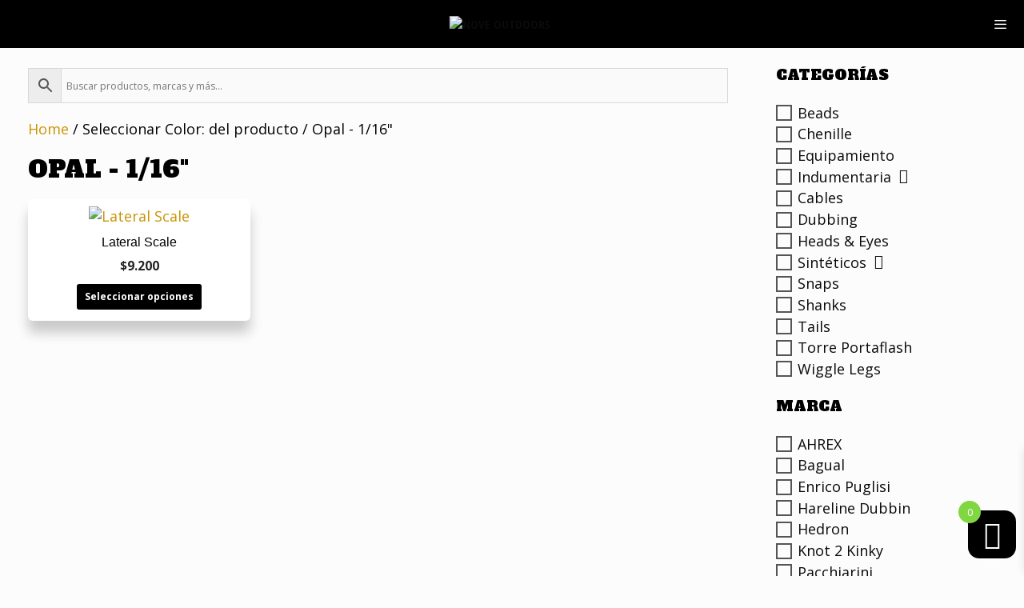

--- FILE ---
content_type: text/html; charset=UTF-8
request_url: https://noveoutdoors.com/seleccionar-color/opal-1-16/
body_size: 40809
content:
<!DOCTYPE html>
<html lang="es">
<head>
	<meta charset="UTF-8">
	<meta name='robots' content='index, follow, max-image-preview:large, max-snippet:-1, max-video-preview:-1' />

<!-- Google Tag Manager by PYS -->
    <script data-cfasync="false" data-pagespeed-no-defer>
	    window.dataLayerPYS = window.dataLayerPYS || [];
	</script>
<!-- End Google Tag Manager by PYS --><meta name="viewport" content="width=device-width, initial-scale=1">
	<!-- This site is optimized with the Yoast SEO plugin v25.5 - https://yoast.com/wordpress/plugins/seo/ -->
	<title>Opal - 1/16&quot; archivos - NOVE OUTDOORS</title>
	<link rel="canonical" href="https://noveoutdoors.com/seleccionar-color/opal-1-16/" />
	<meta property="og:locale" content="es_ES" />
	<meta property="og:type" content="article" />
	<meta property="og:title" content="Opal - 1/16&quot; archivos - NOVE OUTDOORS" />
	<meta property="og:url" content="https://noveoutdoors.com/seleccionar-color/opal-1-16/" />
	<meta property="og:site_name" content="NOVE OUTDOORS" />
	<meta name="twitter:card" content="summary_large_image" />
	<script type="application/ld+json" class="yoast-schema-graph">{"@context":"https://schema.org","@graph":[{"@type":"CollectionPage","@id":"https://noveoutdoors.com/seleccionar-color/opal-1-16/","url":"https://noveoutdoors.com/seleccionar-color/opal-1-16/","name":"Opal - 1/16\" archivos - NOVE OUTDOORS","isPartOf":{"@id":"https://noveoutdoors.com/#website"},"primaryImageOfPage":{"@id":"https://noveoutdoors.com/seleccionar-color/opal-1-16/#primaryimage"},"image":{"@id":"https://noveoutdoors.com/seleccionar-color/opal-1-16/#primaryimage"},"thumbnailUrl":"https://noveoutdoors.com/wp-content/uploads/2021/01/HED-LS-v2.jpg","breadcrumb":{"@id":"https://noveoutdoors.com/seleccionar-color/opal-1-16/#breadcrumb"},"inLanguage":"es"},{"@type":"ImageObject","inLanguage":"es","@id":"https://noveoutdoors.com/seleccionar-color/opal-1-16/#primaryimage","url":"https://noveoutdoors.com/wp-content/uploads/2021/01/HED-LS-v2.jpg","contentUrl":"https://noveoutdoors.com/wp-content/uploads/2021/01/HED-LS-v2.jpg","width":600,"height":600},{"@type":"BreadcrumbList","@id":"https://noveoutdoors.com/seleccionar-color/opal-1-16/#breadcrumb","itemListElement":[{"@type":"ListItem","position":1,"name":"Portada","item":"https://noveoutdoors.com/"},{"@type":"ListItem","position":2,"name":"Opal - 1/16\""}]},{"@type":"WebSite","@id":"https://noveoutdoors.com/#website","url":"https://noveoutdoors.com/","name":"NOVE Outdoors","description":"","publisher":{"@id":"https://noveoutdoors.com/#organization"},"potentialAction":[{"@type":"SearchAction","target":{"@type":"EntryPoint","urlTemplate":"https://noveoutdoors.com/?s={search_term_string}"},"query-input":{"@type":"PropertyValueSpecification","valueRequired":true,"valueName":"search_term_string"}}],"inLanguage":"es"},{"@type":"Organization","@id":"https://noveoutdoors.com/#organization","name":"NOVE Outdoors","url":"https://noveoutdoors.com/","logo":{"@type":"ImageObject","inLanguage":"es","@id":"https://noveoutdoors.com/#/schema/logo/image/","url":"https://noveoutdoors.com/wp-content/uploads/2020/11/Logo-NOVE-Negro-200x574-1.png","contentUrl":"https://noveoutdoors.com/wp-content/uploads/2020/11/Logo-NOVE-Negro-200x574-1.png","width":574,"height":200,"caption":"NOVE Outdoors"},"image":{"@id":"https://noveoutdoors.com/#/schema/logo/image/"},"sameAs":["https://www.facebook.com/noveoutdoors","https://www.instagram.com/noveoutdoors/","https://www.youtube.com/c/noveoutdoors"]}]}</script>
	<!-- / Yoast SEO plugin. -->


<link href='https://fonts.gstatic.com' crossorigin rel='preconnect' />
<link href='https://fonts.googleapis.com' crossorigin rel='preconnect' />
<link rel="alternate" type="application/rss+xml" title="NOVE OUTDOORS &raquo; Feed" href="https://noveoutdoors.com/feed/" />
<link rel="alternate" type="application/rss+xml" title="NOVE OUTDOORS &raquo; Feed de los comentarios" href="https://noveoutdoors.com/comments/feed/" />
<link rel="alternate" type="application/rss+xml" title="NOVE OUTDOORS &raquo; Opal - 1/16&quot; Seleccionar Color: Feed" href="https://noveoutdoors.com/seleccionar-color/opal-1-16/feed/" />
<style id='wp-img-auto-sizes-contain-inline-css'>
img:is([sizes=auto i],[sizes^="auto," i]){contain-intrinsic-size:3000px 1500px}
/*# sourceURL=wp-img-auto-sizes-contain-inline-css */
</style>
<link rel='stylesheet' id='font-awesome-css' href='https://noveoutdoors.com/wp-content/plugins/advanced-product-labels-for-woocommerce/berocket/assets/css/font-awesome.min.css?ver=6.9' media='all' />
<link rel='stylesheet' id='berocket_products_label_style-css' href='https://noveoutdoors.com/wp-content/plugins/advanced-product-labels-for-woocommerce/css/frontend.css?ver=1.2.9.1' media='all' />
<style id='berocket_products_label_style-inline-css'>

        .berocket_better_labels:before,
        .berocket_better_labels:after {
            clear: both;
            content: " ";
            display: block;
        }
        .berocket_better_labels.berocket_better_labels_image {
            position: absolute!important;
            top: 0px!important;
            bottom: 0px!important;
            left: 0px!important;
            right: 0px!important;
            pointer-events: none;
        }
        .berocket_better_labels.berocket_better_labels_image * {
            pointer-events: none;
        }
        .berocket_better_labels.berocket_better_labels_image img,
        .berocket_better_labels.berocket_better_labels_image .fa,
        .berocket_better_labels.berocket_better_labels_image .berocket_color_label,
        .berocket_better_labels.berocket_better_labels_image .berocket_image_background,
        .berocket_better_labels .berocket_better_labels_line .br_alabel,
        .berocket_better_labels .berocket_better_labels_line .br_alabel span {
            pointer-events: all;
        }
        .berocket_better_labels .berocket_color_label,
        .br_alabel .berocket_color_label {
            width: 100%;
            height: 100%;
            display: block;
        }
        .berocket_better_labels .berocket_better_labels_position_left {
            text-align:left;
            float: left;
            clear: left;
        }
        .berocket_better_labels .berocket_better_labels_position_center {
            text-align:center;
        }
        .berocket_better_labels .berocket_better_labels_position_right {
            text-align:right;
            float: right;
            clear: right;
        }
        .berocket_better_labels.berocket_better_labels_label {
            clear: both
        }
        .berocket_better_labels .berocket_better_labels_line {
            line-height: 1px;
        }
        .berocket_better_labels.berocket_better_labels_label .berocket_better_labels_line {
            clear: none;
        }
        .berocket_better_labels .berocket_better_labels_position_left .berocket_better_labels_line {
            clear: left;
        }
        .berocket_better_labels .berocket_better_labels_position_right .berocket_better_labels_line {
            clear: right;
        }
        .berocket_better_labels .berocket_better_labels_line .br_alabel {
            display: inline-block;
            position: relative;
            top: 0!important;
            left: 0!important;
            right: 0!important;
            line-height: 1px;
        }.berocket_better_labels .berocket_better_labels_position {
                display: flex;
                flex-direction: column;
            }
            .berocket_better_labels .berocket_better_labels_position.berocket_better_labels_position_left {
                align-items: start;
            }
            .berocket_better_labels .berocket_better_labels_position.berocket_better_labels_position_right {
                align-items: end;
            }
            .rtl .berocket_better_labels .berocket_better_labels_position.berocket_better_labels_position_left {
                align-items: end;
            }
            .rtl .berocket_better_labels .berocket_better_labels_position.berocket_better_labels_position_right {
                align-items: start;
            }
            .berocket_better_labels .berocket_better_labels_position.berocket_better_labels_position_center {
                align-items: center;
            }
            .berocket_better_labels .berocket_better_labels_position .berocket_better_labels_inline {
                display: flex;
                align-items: start;
            }
/*# sourceURL=berocket_products_label_style-inline-css */
</style>
<link rel='stylesheet' id='wdp_cart-summary-css' href='https://noveoutdoors.com/wp-content/plugins/advanced-dynamic-pricing-for-woocommerce/BaseVersion/assets/css/cart-summary.css?ver=4.9.9' media='all' />
<link rel='stylesheet' id='berocket_aapf_widget-style-css' href='https://noveoutdoors.com/wp-content/plugins/woocommerce-ajax-filters/assets/frontend/css/fullmain.min.css?ver=1.6.9.2' media='all' />
<link rel='stylesheet' id='generate-fonts-css' href='//fonts.googleapis.com/css?family=Open+Sans:300,300italic,regular,italic,600,600italic,700,700italic,800,800italic|Open+Sans+Condensed:300,300italic,700|Alfa+Slab+One:regular' media='all' />
<style id='wp-emoji-styles-inline-css'>

	img.wp-smiley, img.emoji {
		display: inline !important;
		border: none !important;
		box-shadow: none !important;
		height: 1em !important;
		width: 1em !important;
		margin: 0 0.07em !important;
		vertical-align: -0.1em !important;
		background: none !important;
		padding: 0 !important;
	}
/*# sourceURL=wp-emoji-styles-inline-css */
</style>
<link rel='stylesheet' id='wp-block-library-css' href='https://noveoutdoors.com/wp-includes/css/dist/block-library/style.min.css?ver=6.9' media='all' />
<style id='wp-block-image-inline-css'>
.wp-block-image>a,.wp-block-image>figure>a{display:inline-block}.wp-block-image img{box-sizing:border-box;height:auto;max-width:100%;vertical-align:bottom}@media not (prefers-reduced-motion){.wp-block-image img.hide{visibility:hidden}.wp-block-image img.show{animation:show-content-image .4s}}.wp-block-image[style*=border-radius] img,.wp-block-image[style*=border-radius]>a{border-radius:inherit}.wp-block-image.has-custom-border img{box-sizing:border-box}.wp-block-image.aligncenter{text-align:center}.wp-block-image.alignfull>a,.wp-block-image.alignwide>a{width:100%}.wp-block-image.alignfull img,.wp-block-image.alignwide img{height:auto;width:100%}.wp-block-image .aligncenter,.wp-block-image .alignleft,.wp-block-image .alignright,.wp-block-image.aligncenter,.wp-block-image.alignleft,.wp-block-image.alignright{display:table}.wp-block-image .aligncenter>figcaption,.wp-block-image .alignleft>figcaption,.wp-block-image .alignright>figcaption,.wp-block-image.aligncenter>figcaption,.wp-block-image.alignleft>figcaption,.wp-block-image.alignright>figcaption{caption-side:bottom;display:table-caption}.wp-block-image .alignleft{float:left;margin:.5em 1em .5em 0}.wp-block-image .alignright{float:right;margin:.5em 0 .5em 1em}.wp-block-image .aligncenter{margin-left:auto;margin-right:auto}.wp-block-image :where(figcaption){margin-bottom:1em;margin-top:.5em}.wp-block-image.is-style-circle-mask img{border-radius:9999px}@supports ((-webkit-mask-image:none) or (mask-image:none)) or (-webkit-mask-image:none){.wp-block-image.is-style-circle-mask img{border-radius:0;-webkit-mask-image:url('data:image/svg+xml;utf8,<svg viewBox="0 0 100 100" xmlns="http://www.w3.org/2000/svg"><circle cx="50" cy="50" r="50"/></svg>');mask-image:url('data:image/svg+xml;utf8,<svg viewBox="0 0 100 100" xmlns="http://www.w3.org/2000/svg"><circle cx="50" cy="50" r="50"/></svg>');mask-mode:alpha;-webkit-mask-position:center;mask-position:center;-webkit-mask-repeat:no-repeat;mask-repeat:no-repeat;-webkit-mask-size:contain;mask-size:contain}}:root :where(.wp-block-image.is-style-rounded img,.wp-block-image .is-style-rounded img){border-radius:9999px}.wp-block-image figure{margin:0}.wp-lightbox-container{display:flex;flex-direction:column;position:relative}.wp-lightbox-container img{cursor:zoom-in}.wp-lightbox-container img:hover+button{opacity:1}.wp-lightbox-container button{align-items:center;backdrop-filter:blur(16px) saturate(180%);background-color:#5a5a5a40;border:none;border-radius:4px;cursor:zoom-in;display:flex;height:20px;justify-content:center;opacity:0;padding:0;position:absolute;right:16px;text-align:center;top:16px;width:20px;z-index:100}@media not (prefers-reduced-motion){.wp-lightbox-container button{transition:opacity .2s ease}}.wp-lightbox-container button:focus-visible{outline:3px auto #5a5a5a40;outline:3px auto -webkit-focus-ring-color;outline-offset:3px}.wp-lightbox-container button:hover{cursor:pointer;opacity:1}.wp-lightbox-container button:focus{opacity:1}.wp-lightbox-container button:focus,.wp-lightbox-container button:hover,.wp-lightbox-container button:not(:hover):not(:active):not(.has-background){background-color:#5a5a5a40;border:none}.wp-lightbox-overlay{box-sizing:border-box;cursor:zoom-out;height:100vh;left:0;overflow:hidden;position:fixed;top:0;visibility:hidden;width:100%;z-index:100000}.wp-lightbox-overlay .close-button{align-items:center;cursor:pointer;display:flex;justify-content:center;min-height:40px;min-width:40px;padding:0;position:absolute;right:calc(env(safe-area-inset-right) + 16px);top:calc(env(safe-area-inset-top) + 16px);z-index:5000000}.wp-lightbox-overlay .close-button:focus,.wp-lightbox-overlay .close-button:hover,.wp-lightbox-overlay .close-button:not(:hover):not(:active):not(.has-background){background:none;border:none}.wp-lightbox-overlay .lightbox-image-container{height:var(--wp--lightbox-container-height);left:50%;overflow:hidden;position:absolute;top:50%;transform:translate(-50%,-50%);transform-origin:top left;width:var(--wp--lightbox-container-width);z-index:9999999999}.wp-lightbox-overlay .wp-block-image{align-items:center;box-sizing:border-box;display:flex;height:100%;justify-content:center;margin:0;position:relative;transform-origin:0 0;width:100%;z-index:3000000}.wp-lightbox-overlay .wp-block-image img{height:var(--wp--lightbox-image-height);min-height:var(--wp--lightbox-image-height);min-width:var(--wp--lightbox-image-width);width:var(--wp--lightbox-image-width)}.wp-lightbox-overlay .wp-block-image figcaption{display:none}.wp-lightbox-overlay button{background:none;border:none}.wp-lightbox-overlay .scrim{background-color:#fff;height:100%;opacity:.9;position:absolute;width:100%;z-index:2000000}.wp-lightbox-overlay.active{visibility:visible}@media not (prefers-reduced-motion){.wp-lightbox-overlay.active{animation:turn-on-visibility .25s both}.wp-lightbox-overlay.active img{animation:turn-on-visibility .35s both}.wp-lightbox-overlay.show-closing-animation:not(.active){animation:turn-off-visibility .35s both}.wp-lightbox-overlay.show-closing-animation:not(.active) img{animation:turn-off-visibility .25s both}.wp-lightbox-overlay.zoom.active{animation:none;opacity:1;visibility:visible}.wp-lightbox-overlay.zoom.active .lightbox-image-container{animation:lightbox-zoom-in .4s}.wp-lightbox-overlay.zoom.active .lightbox-image-container img{animation:none}.wp-lightbox-overlay.zoom.active .scrim{animation:turn-on-visibility .4s forwards}.wp-lightbox-overlay.zoom.show-closing-animation:not(.active){animation:none}.wp-lightbox-overlay.zoom.show-closing-animation:not(.active) .lightbox-image-container{animation:lightbox-zoom-out .4s}.wp-lightbox-overlay.zoom.show-closing-animation:not(.active) .lightbox-image-container img{animation:none}.wp-lightbox-overlay.zoom.show-closing-animation:not(.active) .scrim{animation:turn-off-visibility .4s forwards}}@keyframes show-content-image{0%{visibility:hidden}99%{visibility:hidden}to{visibility:visible}}@keyframes turn-on-visibility{0%{opacity:0}to{opacity:1}}@keyframes turn-off-visibility{0%{opacity:1;visibility:visible}99%{opacity:0;visibility:visible}to{opacity:0;visibility:hidden}}@keyframes lightbox-zoom-in{0%{transform:translate(calc((-100vw + var(--wp--lightbox-scrollbar-width))/2 + var(--wp--lightbox-initial-left-position)),calc(-50vh + var(--wp--lightbox-initial-top-position))) scale(var(--wp--lightbox-scale))}to{transform:translate(-50%,-50%) scale(1)}}@keyframes lightbox-zoom-out{0%{transform:translate(-50%,-50%) scale(1);visibility:visible}99%{visibility:visible}to{transform:translate(calc((-100vw + var(--wp--lightbox-scrollbar-width))/2 + var(--wp--lightbox-initial-left-position)),calc(-50vh + var(--wp--lightbox-initial-top-position))) scale(var(--wp--lightbox-scale));visibility:hidden}}
/*# sourceURL=https://noveoutdoors.com/wp-includes/blocks/image/style.min.css */
</style>
<style id='global-styles-inline-css'>
:root{--wp--preset--aspect-ratio--square: 1;--wp--preset--aspect-ratio--4-3: 4/3;--wp--preset--aspect-ratio--3-4: 3/4;--wp--preset--aspect-ratio--3-2: 3/2;--wp--preset--aspect-ratio--2-3: 2/3;--wp--preset--aspect-ratio--16-9: 16/9;--wp--preset--aspect-ratio--9-16: 9/16;--wp--preset--color--black: #000000;--wp--preset--color--cyan-bluish-gray: #abb8c3;--wp--preset--color--white: #ffffff;--wp--preset--color--pale-pink: #f78da7;--wp--preset--color--vivid-red: #cf2e2e;--wp--preset--color--luminous-vivid-orange: #ff6900;--wp--preset--color--luminous-vivid-amber: #fcb900;--wp--preset--color--light-green-cyan: #7bdcb5;--wp--preset--color--vivid-green-cyan: #00d084;--wp--preset--color--pale-cyan-blue: #8ed1fc;--wp--preset--color--vivid-cyan-blue: #0693e3;--wp--preset--color--vivid-purple: #9b51e0;--wp--preset--color--contrast: var(--contrast);--wp--preset--color--contrast-2: var(--contrast-2);--wp--preset--color--contrast-3: var(--contrast-3);--wp--preset--color--base: var(--base);--wp--preset--color--base-2: var(--base-2);--wp--preset--color--base-3: var(--base-3);--wp--preset--color--accent: var(--accent);--wp--preset--gradient--vivid-cyan-blue-to-vivid-purple: linear-gradient(135deg,rgb(6,147,227) 0%,rgb(155,81,224) 100%);--wp--preset--gradient--light-green-cyan-to-vivid-green-cyan: linear-gradient(135deg,rgb(122,220,180) 0%,rgb(0,208,130) 100%);--wp--preset--gradient--luminous-vivid-amber-to-luminous-vivid-orange: linear-gradient(135deg,rgb(252,185,0) 0%,rgb(255,105,0) 100%);--wp--preset--gradient--luminous-vivid-orange-to-vivid-red: linear-gradient(135deg,rgb(255,105,0) 0%,rgb(207,46,46) 100%);--wp--preset--gradient--very-light-gray-to-cyan-bluish-gray: linear-gradient(135deg,rgb(238,238,238) 0%,rgb(169,184,195) 100%);--wp--preset--gradient--cool-to-warm-spectrum: linear-gradient(135deg,rgb(74,234,220) 0%,rgb(151,120,209) 20%,rgb(207,42,186) 40%,rgb(238,44,130) 60%,rgb(251,105,98) 80%,rgb(254,248,76) 100%);--wp--preset--gradient--blush-light-purple: linear-gradient(135deg,rgb(255,206,236) 0%,rgb(152,150,240) 100%);--wp--preset--gradient--blush-bordeaux: linear-gradient(135deg,rgb(254,205,165) 0%,rgb(254,45,45) 50%,rgb(107,0,62) 100%);--wp--preset--gradient--luminous-dusk: linear-gradient(135deg,rgb(255,203,112) 0%,rgb(199,81,192) 50%,rgb(65,88,208) 100%);--wp--preset--gradient--pale-ocean: linear-gradient(135deg,rgb(255,245,203) 0%,rgb(182,227,212) 50%,rgb(51,167,181) 100%);--wp--preset--gradient--electric-grass: linear-gradient(135deg,rgb(202,248,128) 0%,rgb(113,206,126) 100%);--wp--preset--gradient--midnight: linear-gradient(135deg,rgb(2,3,129) 0%,rgb(40,116,252) 100%);--wp--preset--font-size--small: 13px;--wp--preset--font-size--medium: 20px;--wp--preset--font-size--large: 36px;--wp--preset--font-size--x-large: 42px;--wp--preset--spacing--20: 0.44rem;--wp--preset--spacing--30: 0.67rem;--wp--preset--spacing--40: 1rem;--wp--preset--spacing--50: 1.5rem;--wp--preset--spacing--60: 2.25rem;--wp--preset--spacing--70: 3.38rem;--wp--preset--spacing--80: 5.06rem;--wp--preset--shadow--natural: 6px 6px 9px rgba(0, 0, 0, 0.2);--wp--preset--shadow--deep: 12px 12px 50px rgba(0, 0, 0, 0.4);--wp--preset--shadow--sharp: 6px 6px 0px rgba(0, 0, 0, 0.2);--wp--preset--shadow--outlined: 6px 6px 0px -3px rgb(255, 255, 255), 6px 6px rgb(0, 0, 0);--wp--preset--shadow--crisp: 6px 6px 0px rgb(0, 0, 0);}:where(.is-layout-flex){gap: 0.5em;}:where(.is-layout-grid){gap: 0.5em;}body .is-layout-flex{display: flex;}.is-layout-flex{flex-wrap: wrap;align-items: center;}.is-layout-flex > :is(*, div){margin: 0;}body .is-layout-grid{display: grid;}.is-layout-grid > :is(*, div){margin: 0;}:where(.wp-block-columns.is-layout-flex){gap: 2em;}:where(.wp-block-columns.is-layout-grid){gap: 2em;}:where(.wp-block-post-template.is-layout-flex){gap: 1.25em;}:where(.wp-block-post-template.is-layout-grid){gap: 1.25em;}.has-black-color{color: var(--wp--preset--color--black) !important;}.has-cyan-bluish-gray-color{color: var(--wp--preset--color--cyan-bluish-gray) !important;}.has-white-color{color: var(--wp--preset--color--white) !important;}.has-pale-pink-color{color: var(--wp--preset--color--pale-pink) !important;}.has-vivid-red-color{color: var(--wp--preset--color--vivid-red) !important;}.has-luminous-vivid-orange-color{color: var(--wp--preset--color--luminous-vivid-orange) !important;}.has-luminous-vivid-amber-color{color: var(--wp--preset--color--luminous-vivid-amber) !important;}.has-light-green-cyan-color{color: var(--wp--preset--color--light-green-cyan) !important;}.has-vivid-green-cyan-color{color: var(--wp--preset--color--vivid-green-cyan) !important;}.has-pale-cyan-blue-color{color: var(--wp--preset--color--pale-cyan-blue) !important;}.has-vivid-cyan-blue-color{color: var(--wp--preset--color--vivid-cyan-blue) !important;}.has-vivid-purple-color{color: var(--wp--preset--color--vivid-purple) !important;}.has-black-background-color{background-color: var(--wp--preset--color--black) !important;}.has-cyan-bluish-gray-background-color{background-color: var(--wp--preset--color--cyan-bluish-gray) !important;}.has-white-background-color{background-color: var(--wp--preset--color--white) !important;}.has-pale-pink-background-color{background-color: var(--wp--preset--color--pale-pink) !important;}.has-vivid-red-background-color{background-color: var(--wp--preset--color--vivid-red) !important;}.has-luminous-vivid-orange-background-color{background-color: var(--wp--preset--color--luminous-vivid-orange) !important;}.has-luminous-vivid-amber-background-color{background-color: var(--wp--preset--color--luminous-vivid-amber) !important;}.has-light-green-cyan-background-color{background-color: var(--wp--preset--color--light-green-cyan) !important;}.has-vivid-green-cyan-background-color{background-color: var(--wp--preset--color--vivid-green-cyan) !important;}.has-pale-cyan-blue-background-color{background-color: var(--wp--preset--color--pale-cyan-blue) !important;}.has-vivid-cyan-blue-background-color{background-color: var(--wp--preset--color--vivid-cyan-blue) !important;}.has-vivid-purple-background-color{background-color: var(--wp--preset--color--vivid-purple) !important;}.has-black-border-color{border-color: var(--wp--preset--color--black) !important;}.has-cyan-bluish-gray-border-color{border-color: var(--wp--preset--color--cyan-bluish-gray) !important;}.has-white-border-color{border-color: var(--wp--preset--color--white) !important;}.has-pale-pink-border-color{border-color: var(--wp--preset--color--pale-pink) !important;}.has-vivid-red-border-color{border-color: var(--wp--preset--color--vivid-red) !important;}.has-luminous-vivid-orange-border-color{border-color: var(--wp--preset--color--luminous-vivid-orange) !important;}.has-luminous-vivid-amber-border-color{border-color: var(--wp--preset--color--luminous-vivid-amber) !important;}.has-light-green-cyan-border-color{border-color: var(--wp--preset--color--light-green-cyan) !important;}.has-vivid-green-cyan-border-color{border-color: var(--wp--preset--color--vivid-green-cyan) !important;}.has-pale-cyan-blue-border-color{border-color: var(--wp--preset--color--pale-cyan-blue) !important;}.has-vivid-cyan-blue-border-color{border-color: var(--wp--preset--color--vivid-cyan-blue) !important;}.has-vivid-purple-border-color{border-color: var(--wp--preset--color--vivid-purple) !important;}.has-vivid-cyan-blue-to-vivid-purple-gradient-background{background: var(--wp--preset--gradient--vivid-cyan-blue-to-vivid-purple) !important;}.has-light-green-cyan-to-vivid-green-cyan-gradient-background{background: var(--wp--preset--gradient--light-green-cyan-to-vivid-green-cyan) !important;}.has-luminous-vivid-amber-to-luminous-vivid-orange-gradient-background{background: var(--wp--preset--gradient--luminous-vivid-amber-to-luminous-vivid-orange) !important;}.has-luminous-vivid-orange-to-vivid-red-gradient-background{background: var(--wp--preset--gradient--luminous-vivid-orange-to-vivid-red) !important;}.has-very-light-gray-to-cyan-bluish-gray-gradient-background{background: var(--wp--preset--gradient--very-light-gray-to-cyan-bluish-gray) !important;}.has-cool-to-warm-spectrum-gradient-background{background: var(--wp--preset--gradient--cool-to-warm-spectrum) !important;}.has-blush-light-purple-gradient-background{background: var(--wp--preset--gradient--blush-light-purple) !important;}.has-blush-bordeaux-gradient-background{background: var(--wp--preset--gradient--blush-bordeaux) !important;}.has-luminous-dusk-gradient-background{background: var(--wp--preset--gradient--luminous-dusk) !important;}.has-pale-ocean-gradient-background{background: var(--wp--preset--gradient--pale-ocean) !important;}.has-electric-grass-gradient-background{background: var(--wp--preset--gradient--electric-grass) !important;}.has-midnight-gradient-background{background: var(--wp--preset--gradient--midnight) !important;}.has-small-font-size{font-size: var(--wp--preset--font-size--small) !important;}.has-medium-font-size{font-size: var(--wp--preset--font-size--medium) !important;}.has-large-font-size{font-size: var(--wp--preset--font-size--large) !important;}.has-x-large-font-size{font-size: var(--wp--preset--font-size--x-large) !important;}
/*# sourceURL=global-styles-inline-css */
</style>

<style id='classic-theme-styles-inline-css'>
/*! This file is auto-generated */
.wp-block-button__link{color:#fff;background-color:#32373c;border-radius:9999px;box-shadow:none;text-decoration:none;padding:calc(.667em + 2px) calc(1.333em + 2px);font-size:1.125em}.wp-block-file__button{background:#32373c;color:#fff;text-decoration:none}
/*# sourceURL=/wp-includes/css/classic-themes.min.css */
</style>
<link rel='stylesheet' id='contact-form-7-css' href='https://noveoutdoors.com/wp-content/plugins/contact-form-7/includes/css/styles.css?ver=5.9.8' media='all' />
<link rel='stylesheet' id='generateblocks-google-fonts-css' href='https://fonts.googleapis.com/css?family=Open+Sans+Condensed:300,300italic,700&#038;display=swap' media='all' />
<link rel='stylesheet' id='woocommerce-layout-css' href='https://noveoutdoors.com/wp-content/plugins/woocommerce/assets/css/woocommerce-layout.css?ver=10.4.3' media='all' />
<link rel='stylesheet' id='woocommerce-smallscreen-css' href='https://noveoutdoors.com/wp-content/plugins/woocommerce/assets/css/woocommerce-smallscreen.css?ver=10.4.3' media='only screen and (max-width: 768px)' />
<link rel='stylesheet' id='woocommerce-general-css' href='https://noveoutdoors.com/wp-content/plugins/woocommerce/assets/css/woocommerce.css?ver=10.4.3' media='all' />
<style id='woocommerce-inline-inline-css'>
.woocommerce form .form-row .required { visibility: visible; }
/*# sourceURL=woocommerce-inline-inline-css */
</style>
<link rel='stylesheet' id='wp-show-posts-css' href='https://noveoutdoors.com/wp-content/plugins/wp-show-posts/css/wp-show-posts-min.css?ver=1.1.6' media='all' />
<link rel='stylesheet' id='aws-style-css' href='https://noveoutdoors.com/wp-content/plugins/advanced-woo-search/assets/css/common.min.css?ver=3.39' media='all' />
<link rel='stylesheet' id='xoo-wsc-fonts-css' href='https://noveoutdoors.com/wp-content/plugins/side-cart-woocommerce/assets/css/xoo-wsc-fonts.css?ver=2.6.8' media='all' />
<link rel='stylesheet' id='xoo-wsc-style-css' href='https://noveoutdoors.com/wp-content/plugins/side-cart-woocommerce/assets/css/xoo-wsc-style.css?ver=2.6.8' media='all' />
<style id='xoo-wsc-style-inline-css'>




.xoo-wsc-ft-buttons-cont a.xoo-wsc-ft-btn, .xoo-wsc-container .xoo-wsc-btn {
	background-color: #000000;
	color: #ffffff;
	border: 0px solid #ffffff;
	padding: 10px 20px;
}

.xoo-wsc-ft-buttons-cont a.xoo-wsc-ft-btn:hover, .xoo-wsc-container .xoo-wsc-btn:hover {
	background-color: #ffffff;
	color: #000000;
	border: 2px solid #000000;
}

 

.xoo-wsc-footer{
	background-color: #ffffff;
	color: #000000;
	padding: 10px 20px;
	box-shadow: 0 -5px 10px #0000001a;
}

.xoo-wsc-footer, .xoo-wsc-footer a, .xoo-wsc-footer .amount{
	font-size: 18px;
}

.xoo-wsc-btn .amount{
	color: #ffffff}

.xoo-wsc-btn:hover .amount{
	color: #000000;
}

.xoo-wsc-ft-buttons-cont{
	grid-template-columns: auto;
}

.xoo-wsc-basket{
	bottom: 12px;
	right: 0px;
	background-color: #000000;
	color: #ffffff;
	box-shadow: 0 1px 4px 0;
	border-radius: 14px;
	display: flex;
	width: 60px;
	height: 60px;
}


.xoo-wsc-bki{
	font-size: 35px}

.xoo-wsc-items-count{
	top: -12px;
	left: -12px;
}

.xoo-wsc-items-count{
	background-color: #81d742;
	color: #ffffff;
}

.xoo-wsc-container, .xoo-wsc-slider{
	max-width: 300px;
	right: -300px;
	top: 0;bottom: 0;
	bottom: 0;
	font-family: }


.xoo-wsc-cart-active .xoo-wsc-container, .xoo-wsc-slider-active .xoo-wsc-slider{
	right: 0;
}


.xoo-wsc-cart-active .xoo-wsc-basket{
	right: 300px;
}

.xoo-wsc-slider{
	right: -300px;
}

span.xoo-wsch-close {
    font-size: 16px;
    right: 10px;
}

.xoo-wsch-top{
	justify-content: center;
}

.xoo-wsch-text{
	font-size: 18px;
}

.xoo-wsc-header{
	color: #000000;
	background-color: #ffffff;
	border-bottom: 2px solid #eee;
}


.xoo-wsc-body{
	background-color: #ffffff;
}

.xoo-wsc-products:not(.xoo-wsc-pattern-card), .xoo-wsc-products:not(.xoo-wsc-pattern-card) span.amount, .xoo-wsc-products:not(.xoo-wsc-pattern-card) a{
	font-size: 10px;
	color: #000000;
}

.xoo-wsc-products:not(.xoo-wsc-pattern-card) .xoo-wsc-product{
	padding: 20px 15px;
	margin: 0;
	border-radius: 0px;
	box-shadow: 0 0;
	background-color: transparent;
}

.xoo-wsc-sum-col{
	justify-content: center;
}


/** Shortcode **/
.xoo-wsc-sc-count{
	background-color: #000000;
	color: #ffffff;
}

.xoo-wsc-sc-bki{
	font-size: 28px;
	color: #000000;
}
.xoo-wsc-sc-cont{
	color: #000000;
}


.xoo-wsc-product dl.variation {
	display: block;
}


.xoo-wsc-product-cont{
	padding: 10px 10px;
}

.xoo-wsc-products:not(.xoo-wsc-pattern-card) .xoo-wsc-img-col{
	width: 18%;
}

.xoo-wsc-pattern-card .xoo-wsc-img-col img{
	max-width: 100%;
	height: auto;
}

.xoo-wsc-products:not(.xoo-wsc-pattern-card) .xoo-wsc-sum-col{
	width: 82%;
}

.xoo-wsc-pattern-card .xoo-wsc-product-cont{
	width: 50% 
}

@media only screen and (max-width: 600px) {
	.xoo-wsc-pattern-card .xoo-wsc-product-cont  {
		width: 50%;
	}
}


.xoo-wsc-pattern-card .xoo-wsc-product{
	border: 0;
	box-shadow: 0px 10px 15px -12px #0000001a;
}


.xoo-wsc-sm-front{
	background-color: #eee;
}
.xoo-wsc-pattern-card, .xoo-wsc-sm-front{
	border-bottom-left-radius: 5px;
	border-bottom-right-radius: 5px;
}
.xoo-wsc-pattern-card, .xoo-wsc-img-col img, .xoo-wsc-img-col, .xoo-wsc-sm-back-cont{
	border-top-left-radius: 5px;
	border-top-right-radius: 5px;
}
.xoo-wsc-sm-back{
	background-color: #fff;
}
.xoo-wsc-pattern-card, .xoo-wsc-pattern-card a, .xoo-wsc-pattern-card .amount{
	font-size: 10px;
}

.xoo-wsc-sm-front, .xoo-wsc-sm-front a, .xoo-wsc-sm-front .amount{
	color: #000;
}

.xoo-wsc-sm-back, .xoo-wsc-sm-back a, .xoo-wsc-sm-back .amount{
	color: #000;
}


.magictime {
    animation-duration: 0.5s;
}


/*# sourceURL=xoo-wsc-style-inline-css */
</style>
<link rel='stylesheet' id='generate-style-grid-css' href='https://noveoutdoors.com/wp-content/themes/generatepress/assets/css/unsemantic-grid.min.css?ver=3.5.1' media='all' />
<link rel='stylesheet' id='generate-style-css' href='https://noveoutdoors.com/wp-content/themes/generatepress/assets/css/style.min.css?ver=3.5.1' media='all' />
<style id='generate-style-inline-css'>
body{background-color:#fcfcfc;color:#0a0a0a;}a{color:#0a0a0a;}a:visited{color:#0a0a0a;}a:hover, a:focus, a:active{color:#0a0a0a;}body .grid-container{max-width:1280px;}.wp-block-group__inner-container{max-width:1280px;margin-left:auto;margin-right:auto;}.site-header .header-image{width:100px;}.generate-back-to-top{font-size:20px;border-radius:3px;position:fixed;bottom:30px;right:30px;line-height:40px;width:40px;text-align:center;z-index:10;transition:opacity 300ms ease-in-out;opacity:0.1;transform:translateY(1000px);}.generate-back-to-top__show{opacity:1;transform:translateY(0);}:root{--contrast:#222222;--contrast-2:#575760;--contrast-3:#b2b2be;--base:#f0f0f0;--base-2:#f7f8f9;--base-3:#ffffff;--accent:#1e73be;}:root .has-contrast-color{color:var(--contrast);}:root .has-contrast-background-color{background-color:var(--contrast);}:root .has-contrast-2-color{color:var(--contrast-2);}:root .has-contrast-2-background-color{background-color:var(--contrast-2);}:root .has-contrast-3-color{color:var(--contrast-3);}:root .has-contrast-3-background-color{background-color:var(--contrast-3);}:root .has-base-color{color:var(--base);}:root .has-base-background-color{background-color:var(--base);}:root .has-base-2-color{color:var(--base-2);}:root .has-base-2-background-color{background-color:var(--base-2);}:root .has-base-3-color{color:var(--base-3);}:root .has-base-3-background-color{background-color:var(--base-3);}:root .has-accent-color{color:var(--accent);}:root .has-accent-background-color{background-color:var(--accent);}body, button, input, select, textarea{font-family:"Open Sans", sans-serif;font-size:18px;}body{line-height:1.4;}p{margin-bottom:1.2em;}.entry-content > [class*="wp-block-"]:not(:last-child):not(.wp-block-heading){margin-bottom:1.2em;}.top-bar{font-weight:bold;font-size:12px;}.main-navigation a, .menu-toggle{font-family:"Open Sans Condensed", sans-serif;font-weight:600;text-transform:capitalize;}.main-navigation .main-nav ul ul li a{font-size:14px;}.sidebar .widget, .footer-widgets .widget{font-size:17px;}button:not(.menu-toggle),html input[type="button"],input[type="reset"],input[type="submit"],.button,.wp-block-button .wp-block-button__link{font-family:"Open Sans", sans-serif;font-weight:bold;font-size:14px;}h1{font-family:"Alfa Slab One", display;text-transform:uppercase;font-size:30px;line-height:1.3em;margin-bottom:18px;}h2{font-family:"Alfa Slab One", display;font-weight:300;text-transform:uppercase;font-size:26px;}h3{font-family:"Alfa Slab One", display;font-weight:300;text-transform:uppercase;font-size:18px;line-height:1.5em;}h4{font-size:inherit;}h5{font-size:inherit;}.site-info{font-size:13px;}@media (max-width:768px){.main-title{font-size:20px;}h1{font-size:22px;}h2{font-size:20px;}}.top-bar{background-color:#ffffff;color:#000000;}.top-bar a{color:#ffffff;}.top-bar a:hover{color:#303030;}.site-header{background-color:#000000;color:#ffffff;}.site-header a{color:#3a3a3a;}.main-title a,.main-title a:hover{color:#ffffff;}.site-description{color:#757575;}.mobile-menu-control-wrapper .menu-toggle,.mobile-menu-control-wrapper .menu-toggle:hover,.mobile-menu-control-wrapper .menu-toggle:focus,.has-inline-mobile-toggle #site-navigation.toggled{background-color:rgba(0, 0, 0, 0.02);}.main-navigation,.main-navigation ul ul{background-color:#000000;}.main-navigation .main-nav ul li a, .main-navigation .menu-toggle, .main-navigation .menu-bar-items{color:#ffffff;}.main-navigation .main-nav ul li:not([class*="current-menu-"]):hover > a, .main-navigation .main-nav ul li:not([class*="current-menu-"]):focus > a, .main-navigation .main-nav ul li.sfHover:not([class*="current-menu-"]) > a, .main-navigation .menu-bar-item:hover > a, .main-navigation .menu-bar-item.sfHover > a{color:#ffffff;background-color:#3f3f3f;}button.menu-toggle:hover,button.menu-toggle:focus,.main-navigation .mobile-bar-items a,.main-navigation .mobile-bar-items a:hover,.main-navigation .mobile-bar-items a:focus{color:#ffffff;}.main-navigation .main-nav ul li[class*="current-menu-"] > a{color:#ffffff;background-color:#000000;}.navigation-search input[type="search"],.navigation-search input[type="search"]:active, .navigation-search input[type="search"]:focus, .main-navigation .main-nav ul li.search-item.active > a, .main-navigation .menu-bar-items .search-item.active > a{color:#ffffff;background-color:#3f3f3f;}.main-navigation ul ul{background-color:#3f3f3f;}.main-navigation .main-nav ul ul li a{color:#ffffff;}.main-navigation .main-nav ul ul li:not([class*="current-menu-"]):hover > a,.main-navigation .main-nav ul ul li:not([class*="current-menu-"]):focus > a, .main-navigation .main-nav ul ul li.sfHover:not([class*="current-menu-"]) > a{color:#ffffff;background-color:#4f4f4f;}.main-navigation .main-nav ul ul li[class*="current-menu-"] > a{color:#ffffff;background-color:#4f4f4f;}.separate-containers .inside-article, .separate-containers .comments-area, .separate-containers .page-header, .one-container .container, .separate-containers .paging-navigation, .inside-page-header{color:#000000;background-color:#fcfcfc;}.inside-article a,.paging-navigation a,.comments-area a,.page-header a{color:#c99300;}.inside-article a:hover,.paging-navigation a:hover,.comments-area a:hover,.page-header a:hover{color:#fcb900;}.entry-meta{color:#595959;}.entry-meta a{color:#8a8a8a;}.entry-meta a:hover{color:#0a0a0a;}h1{color:#000000;}h2{color:#000000;}h3{color:#000000;}h4{color:#000000;}h5{color:#000000;}.sidebar .widget{background-color:#fcfcfc;}.sidebar .widget .widget-title{color:#000000;}.footer-widgets{color:#898989;background-color:#3d3d3d;}.footer-widgets .widget-title{color:#000000;}.site-info{color:#eaeaea;background-color:#000000;}.site-info a{color:#ffffff;}.site-info a:hover{color:#606060;}.footer-bar .widget_nav_menu .current-menu-item a{color:#606060;}input[type="text"],input[type="email"],input[type="url"],input[type="password"],input[type="search"],input[type="tel"],input[type="number"],textarea,select{color:#666666;background-color:#fafafa;border-color:#e8e8e8;}input[type="text"]:focus,input[type="email"]:focus,input[type="url"]:focus,input[type="password"]:focus,input[type="search"]:focus,input[type="tel"]:focus,input[type="number"]:focus,textarea:focus,select:focus{color:#0a0a0a;background-color:#ffffff;border-color:#c6c6c6;}button,html input[type="button"],input[type="reset"],input[type="submit"],a.button,a.wp-block-button__link:not(.has-background){color:#ffffff;background-color:#000000;}button:hover,html input[type="button"]:hover,input[type="reset"]:hover,input[type="submit"]:hover,a.button:hover,button:focus,html input[type="button"]:focus,input[type="reset"]:focus,input[type="submit"]:focus,a.button:focus,a.wp-block-button__link:not(.has-background):active,a.wp-block-button__link:not(.has-background):focus,a.wp-block-button__link:not(.has-background):hover{color:#ffffff;background-color:#3f3f3f;}a.generate-back-to-top{background-color:rgba( 0,0,0,0.4 );color:#ffffff;}a.generate-back-to-top:hover,a.generate-back-to-top:focus{background-color:rgba( 0,0,0,0.6 );color:#ffffff;}:root{--gp-search-modal-bg-color:var(--base-3);--gp-search-modal-text-color:var(--contrast);--gp-search-modal-overlay-bg-color:rgba(0,0,0,0.2);}@media (max-width: 2000px){.main-navigation .menu-bar-item:hover > a, .main-navigation .menu-bar-item.sfHover > a{background:none;color:#ffffff;}}.inside-top-bar{padding:0px 10px 0px 10px;}.inside-header{padding:10px;}.separate-containers .inside-article, .separate-containers .comments-area, .separate-containers .page-header, .separate-containers .paging-navigation, .one-container .site-content, .inside-page-header{padding:10px 35px 10px 35px;}.site-main .wp-block-group__inner-container{padding:10px 35px 10px 35px;}.entry-content .alignwide, body:not(.no-sidebar) .entry-content .alignfull{margin-left:-35px;width:calc(100% + 70px);max-width:calc(100% + 70px);}.one-container.right-sidebar .site-main,.one-container.both-right .site-main{margin-right:35px;}.one-container.left-sidebar .site-main,.one-container.both-left .site-main{margin-left:35px;}.one-container.both-sidebars .site-main{margin:0px 35px 0px 35px;}.separate-containers .widget, .separate-containers .site-main > *, .separate-containers .page-header, .widget-area .main-navigation{margin-bottom:15px;}.separate-containers .site-main{margin:15px;}.both-right.separate-containers .inside-left-sidebar{margin-right:7px;}.both-right.separate-containers .inside-right-sidebar{margin-left:7px;}.both-left.separate-containers .inside-left-sidebar{margin-right:7px;}.both-left.separate-containers .inside-right-sidebar{margin-left:7px;}.separate-containers .page-header-image, .separate-containers .page-header-contained, .separate-containers .page-header-image-single, .separate-containers .page-header-content-single{margin-top:15px;}.separate-containers .inside-right-sidebar, .separate-containers .inside-left-sidebar{margin-top:15px;margin-bottom:15px;}.main-navigation .main-nav ul li a,.menu-toggle,.main-navigation .mobile-bar-items a{line-height:40px;}.navigation-search input[type="search"]{height:40px;}.rtl .menu-item-has-children .dropdown-menu-toggle{padding-left:20px;}.rtl .main-navigation .main-nav ul li.menu-item-has-children > a{padding-right:20px;}.site-info{padding:15px;}@media (max-width:768px){.separate-containers .inside-article, .separate-containers .comments-area, .separate-containers .page-header, .separate-containers .paging-navigation, .one-container .site-content, .inside-page-header{padding:10px 30px 10px 30px;}.site-main .wp-block-group__inner-container{padding:10px 30px 10px 30px;}.inside-header{padding-top:0px;padding-right:0px;padding-bottom:0px;padding-left:0px;}.site-info{padding-right:10px;padding-left:10px;}.entry-content .alignwide, body:not(.no-sidebar) .entry-content .alignfull{margin-left:-30px;width:calc(100% + 60px);max-width:calc(100% + 60px);}}.one-container .sidebar .widget{padding:0px;}@media (max-width: 2000px){.main-navigation .menu-toggle,.main-navigation .mobile-bar-items,.sidebar-nav-mobile:not(#sticky-placeholder){display:block;}.main-navigation ul,.gen-sidebar-nav{display:none;}[class*="nav-float-"] .site-header .inside-header > *{float:none;clear:both;}}
.dynamic-author-image-rounded{border-radius:100%;}.dynamic-featured-image, .dynamic-author-image{vertical-align:middle;}.one-container.blog .dynamic-content-template:not(:last-child), .one-container.archive .dynamic-content-template:not(:last-child){padding-bottom:0px;}.dynamic-entry-excerpt > p:last-child{margin-bottom:0px;}
.navigation-branding .main-title{font-weight:bold;text-transform:none;font-size:25px;}@media (max-width: 2000px){.navigation-branding .main-title{font-size:20px;}}
.main-navigation .main-nav ul li a,.menu-toggle,.main-navigation .mobile-bar-items a{transition: line-height 300ms ease}.main-navigation.toggled .main-nav > ul{background-color: #000000}
.post-image:not(:first-child), .page-content:not(:first-child), .entry-content:not(:first-child), .entry-summary:not(:first-child), footer.entry-meta{margin-top:1em;}.post-image-above-header .inside-article div.featured-image, .post-image-above-header .inside-article div.post-image{margin-bottom:1em;}.main-navigation.slideout-navigation .main-nav > ul > li > a{line-height:60px;}
/*# sourceURL=generate-style-inline-css */
</style>
<link rel='stylesheet' id='generate-mobile-style-css' href='https://noveoutdoors.com/wp-content/themes/generatepress/assets/css/mobile.min.css?ver=3.5.1' media='all' />
<link rel='stylesheet' id='generate-font-icons-css' href='https://noveoutdoors.com/wp-content/themes/generatepress/assets/css/components/font-icons.min.css?ver=3.5.1' media='all' />
<link rel='stylesheet' id='generate-child-css' href='https://noveoutdoors.com/wp-content/themes/generatepress_child/style.css?ver=1593129716' media='all' />
<link rel='stylesheet' id='photonic-slider-css' href='https://noveoutdoors.com/wp-content/plugins/photonic/include/ext/splide/splide.min.css?ver=20250724-142916' media='all' />
<link rel='stylesheet' id='photonic-lightbox-css' href='https://noveoutdoors.com/wp-content/plugins/photonic/include/ext/baguettebox/baguettebox.min.css?ver=20250724-142916' media='all' />
<link rel='stylesheet' id='photonic-css' href='https://noveoutdoors.com/wp-content/plugins/photonic/include/css/front-end/core/photonic.min.css?ver=20250724-142916' media='all' />
<style id='photonic-inline-css'>
/* Retrieved from saved CSS */
.photonic-panel { background:  rgb(17,17,17)  !important;

	border-top: none;
	border-right: none;
	border-bottom: none;
	border-left: none;
 }
.photonic-flickr-stream .photonic-pad-photosets { margin: 10px; }
.photonic-flickr-stream .photonic-pad-galleries { margin: 10px; }
.photonic-flickr-stream .photonic-pad-photos { padding: 5px 10px; }
.photonic-google-stream .photonic-pad-photos { padding: 5px 10px; }
.photonic-zenfolio-stream .photonic-pad-photos { padding: 5px 10px; }
.photonic-zenfolio-stream .photonic-pad-photosets { margin: 5px 10px; }
.photonic-smug-stream .photonic-pad-albums { margin: 10px; }
.photonic-smug-stream .photonic-pad-photos { padding: 5px 10px; }
.photonic-random-layout .photonic-thumb { padding: 2px}
.photonic-masonry-layout .photonic-thumb { padding: 2px}
.photonic-mosaic-layout .photonic-thumb { padding: 2px}

/*# sourceURL=photonic-inline-css */
</style>
<style id='generateblocks-inline-css'>
.gb-container-527ed448{margin-bottom:-4%;}.gb-grid-wrapper > .gb-grid-column-527ed448 > .gb-container{display:flex;flex-direction:column;height:100%;}.gb-container-11a60209{text-align:right;margin-bottom:0%;background-color:#000000;}.gb-container-11a60209 > .gb-inside-container{padding:40px 100px 20px;max-width:1280px;margin-left:auto;margin-right:auto;z-index:1;position:relative;}.gb-grid-wrapper > .gb-grid-column-11a60209 > .gb-container{display:flex;flex-direction:column;height:100%;}.gb-container-4bec3ca1{margin-bottom:20px;border-bottom:1px solid rgba(255, 255, 255, 0.3);}.gb-container-4bec3ca1 > .gb-inside-container{padding:0;max-width:1280px;margin-left:auto;margin-right:auto;}.gb-grid-wrapper > .gb-grid-column-4bec3ca1 > .gb-container{display:flex;flex-direction:column;height:100%;}.gb-container-7df26c3c > .gb-inside-container{padding:0;}.gb-grid-wrapper > .gb-grid-column-7df26c3c{width:75%;}.gb-grid-wrapper > .gb-grid-column-7df26c3c > .gb-container{display:flex;flex-direction:column;height:100%;}.gb-container-43f12e85 > .gb-inside-container{padding:0 0 2%;}.gb-grid-wrapper > .gb-grid-column-43f12e85{width:25%;}.gb-grid-wrapper > .gb-grid-column-43f12e85 > .gb-container{display:flex;flex-direction:column;height:100%;}.gb-container-fd8ac5be > .gb-inside-container{padding:0 0 2%;}.gb-grid-wrapper > .gb-grid-column-fd8ac5be{width:25%;}.gb-grid-wrapper > .gb-grid-column-fd8ac5be > .gb-container{display:flex;flex-direction:column;height:100%;}.gb-container-2ddbfda1{text-align:left;}.gb-container-2ddbfda1 > .gb-inside-container{padding:0 0 2%;}.gb-grid-wrapper > .gb-grid-column-2ddbfda1{width:25%;}.gb-grid-wrapper > .gb-grid-column-2ddbfda1 > .gb-container{display:flex;flex-direction:column;height:100%;}.gb-container-eeab2efc{text-align:left;}.gb-container-eeab2efc > .gb-inside-container{padding:0 0 2%;}.gb-grid-wrapper > .gb-grid-column-eeab2efc{width:25%;}.gb-grid-wrapper > .gb-grid-column-eeab2efc > .gb-container{display:flex;flex-direction:column;height:100%;}.gb-container-92efac4f > .gb-inside-container{padding:20px 0;}.gb-grid-wrapper > .gb-grid-column-92efac4f{width:100%;}.gb-grid-wrapper > .gb-grid-column-92efac4f > .gb-container{display:flex;flex-direction:column;height:100%;}.gb-container-4f25a7d3{text-align:center;}.gb-container-4f25a7d3 > .gb-inside-container{padding:0;}.gb-grid-wrapper > .gb-grid-column-4f25a7d3{width:16.66%;}.gb-grid-wrapper > .gb-grid-column-4f25a7d3 > .gb-container{display:flex;flex-direction:column;height:100%;}.gb-container-608fec30{text-align:center;}.gb-container-608fec30 > .gb-inside-container{padding:0;}.gb-grid-wrapper > .gb-grid-column-608fec30{width:16.66%;}.gb-grid-wrapper > .gb-grid-column-608fec30 > .gb-container{display:flex;flex-direction:column;height:100%;}.gb-container-7d27af8c{text-align:center;}.gb-container-7d27af8c > .gb-inside-container{padding:0;}.gb-grid-wrapper > .gb-grid-column-7d27af8c{width:16.66%;}.gb-grid-wrapper > .gb-grid-column-7d27af8c > .gb-container{display:flex;flex-direction:column;height:100%;}.gb-container-0ae53888{text-align:center;}.gb-container-0ae53888 > .gb-inside-container{padding:0;}.gb-grid-wrapper > .gb-grid-column-0ae53888{width:16.66%;}.gb-grid-wrapper > .gb-grid-column-0ae53888 > .gb-container{display:flex;flex-direction:column;height:100%;}.gb-container-c56e8a0c{text-align:center;}.gb-container-c56e8a0c > .gb-inside-container{padding:0;}.gb-grid-wrapper > .gb-grid-column-c56e8a0c{width:16.66%;}.gb-grid-wrapper > .gb-grid-column-c56e8a0c > .gb-container{display:flex;flex-direction:column;height:100%;}.gb-container-958572fa{text-align:center;}.gb-container-958572fa > .gb-inside-container{padding:0;}.gb-grid-wrapper > .gb-grid-column-958572fa{width:16.66%;}.gb-grid-wrapper > .gb-grid-column-958572fa > .gb-container{display:flex;flex-direction:column;height:100%;}.gb-container-a472e81f{margin-bottom:20px;}.gb-container-a472e81f > .gb-inside-container{max-width:1280px;margin-left:auto;margin-right:auto;}.gb-grid-wrapper > .gb-grid-column-a472e81f > .gb-container{display:flex;flex-direction:column;height:100%;}.gb-grid-wrapper-66d852df{display:flex;flex-wrap:wrap;margin-left:-30px;}.gb-grid-wrapper-66d852df > .gb-grid-column{box-sizing:border-box;padding-left:30px;}.gb-grid-wrapper-1448499b{display:flex;flex-wrap:wrap;margin-left:-30px;}.gb-grid-wrapper-1448499b > .gb-grid-column{box-sizing:border-box;padding-left:30px;}.gb-grid-wrapper-56c8ff75{display:flex;flex-wrap:wrap;margin-left:-30px;}.gb-grid-wrapper-56c8ff75 > .gb-grid-column{box-sizing:border-box;padding-left:30px;}.gb-grid-wrapper-5c583e86{display:flex;flex-wrap:wrap;margin-left:-30px;}.gb-grid-wrapper-5c583e86 > .gb-grid-column{box-sizing:border-box;padding-left:30px;}h2.gb-headline-249d80a5{text-align:left;margin-bottom:5px;color:#ffffff;}h2.gb-headline-249d80a5 a{color:#ffffff;}h2.gb-headline-249d80a5 a:hover{color:#d9d9d9;}p.gb-headline-b01e09ed{font-size:12px;font-weight:700;text-transform:uppercase;text-align:left;color:#c9af69;}p.gb-headline-b01e09ed a{color:#c9af69;}p.gb-headline-b01e09ed a:hover{color:#ffffff;}h3.gb-headline-7dc2b4ab{font-family:Open Sans Condensed, sans-serif;font-size:20px;font-weight:700;text-transform:uppercase;text-align:left;margin-bottom:5px;color:#ffffff;}h3.gb-headline-d579a031{font-family:Open Sans Condensed, sans-serif;font-size:20px;font-weight:700;text-transform:uppercase;text-align:left;margin-bottom:5px;color:#ffffff;}h3.gb-headline-a8ae9026{font-family:Open Sans Condensed, sans-serif;font-size:20px;font-weight:700;text-transform:uppercase;text-align:left;margin-bottom:5px;color:#ffffff;}h3.gb-headline-e752cd08{font-family:Open Sans Condensed, sans-serif;font-size:20px;font-weight:700;text-transform:uppercase;text-align:left;margin-bottom:5px;color:#ffffff;}.gb-button-wrapper{display:flex;flex-wrap:wrap;align-items:flex-start;justify-content:flex-start;clear:both;}.gb-button-wrapper-471bd653{justify-content:flex-start;}.gb-button-wrapper-d088d245{justify-content:flex-start;}.gb-button-wrapper-98997d51{justify-content:flex-start;}.gb-button-wrapper-a5db8d07{justify-content:flex-start;}.gb-button-wrapper-4e523c6a{justify-content:flex-start;}.gb-button-wrapper-bb36d3c5{justify-content:flex-start;}.gb-button-wrapper-41914349{justify-content:flex-start;}.gb-button-wrapper-f8b6aa63{justify-content:flex-start;}.gb-button-wrapper-b13c0e41{justify-content:flex-start;}.gb-button-wrapper-80a902b4{justify-content:flex-start;}.gb-button-wrapper a.gb-button-f3085e71{display:inline-flex;align-items:center;justify-content:center;font-family:Open Sans Condensed, sans-serif;font-size:14px;font-weight:bold;text-transform:uppercase;text-align:center;padding:10px 20px 10px 0;color:#ffffff;text-decoration:none;}.gb-button-wrapper a.gb-button-f3085e71:hover, .gb-button-wrapper a.gb-button-f3085e71:active, .gb-button-wrapper a.gb-button-f3085e71:focus{color:#d5d5d5;}.gb-button-wrapper a.gb-button-6aff52be{display:inline-flex;align-items:center;justify-content:center;font-family:Open Sans Condensed, sans-serif;font-size:14px;font-weight:bold;text-transform:uppercase;text-align:center;padding:10px 20px 10px 0;color:#ffffff;text-decoration:none;}.gb-button-wrapper a.gb-button-6aff52be:hover, .gb-button-wrapper a.gb-button-6aff52be:active, .gb-button-wrapper a.gb-button-6aff52be:focus{color:#d5d5d5;}.gb-button-wrapper a.gb-button-e6e44984{display:inline-flex;align-items:center;justify-content:center;font-family:Open Sans Condensed, sans-serif;font-size:14px;font-weight:bold;text-transform:uppercase;text-align:center;padding:10px 20px 10px 0;color:#ffffff;text-decoration:none;}.gb-button-wrapper a.gb-button-e6e44984:hover, .gb-button-wrapper a.gb-button-e6e44984:active, .gb-button-wrapper a.gb-button-e6e44984:focus{color:#d5d5d5;}.gb-button-wrapper a.gb-button-872954dd{display:inline-flex;align-items:center;justify-content:center;font-family:Open Sans Condensed, sans-serif;font-size:14px;font-weight:bold;text-transform:uppercase;text-align:center;padding:10px 20px 10px 0;color:#ffffff;text-decoration:none;}.gb-button-wrapper a.gb-button-872954dd:hover, .gb-button-wrapper a.gb-button-872954dd:active, .gb-button-wrapper a.gb-button-872954dd:focus{color:#d5d5d5;}.gb-button-wrapper a.gb-button-b97b753e{display:inline-flex;align-items:center;justify-content:center;font-family:Open Sans Condensed, sans-serif;font-size:14px;font-weight:bold;text-transform:uppercase;text-align:center;padding:10px 20px 10px 0;color:#ffffff;text-decoration:none;}.gb-button-wrapper a.gb-button-b97b753e:hover, .gb-button-wrapper a.gb-button-b97b753e:active, .gb-button-wrapper a.gb-button-b97b753e:focus{color:#d5d5d5;}.gb-button-wrapper a.gb-button-0bc91b79{display:inline-flex;align-items:center;justify-content:center;font-family:Open Sans Condensed, sans-serif;font-size:14px;font-weight:bold;text-transform:uppercase;text-align:center;padding:10px 20px 10px 0;color:#ffffff;text-decoration:none;}.gb-button-wrapper a.gb-button-0bc91b79:hover, .gb-button-wrapper a.gb-button-0bc91b79:active, .gb-button-wrapper a.gb-button-0bc91b79:focus{color:#d5d5d5;}.gb-button-wrapper a.gb-button-384e7071{display:inline-flex;align-items:center;justify-content:center;font-family:Open Sans Condensed, sans-serif;font-size:14px;font-weight:bold;text-transform:uppercase;text-align:center;padding:10px 20px 10px 0;color:#ffffff;text-decoration:none;}.gb-button-wrapper a.gb-button-384e7071:hover, .gb-button-wrapper a.gb-button-384e7071:active, .gb-button-wrapper a.gb-button-384e7071:focus{color:#d5d5d5;}.gb-button-wrapper a.gb-button-42fd7c80{display:inline-flex;align-items:center;justify-content:center;font-family:Open Sans Condensed, sans-serif;font-size:14px;font-weight:bold;text-transform:uppercase;text-align:center;padding:10px 20px 10px 0;color:#ffffff;text-decoration:none;}.gb-button-wrapper a.gb-button-42fd7c80:hover, .gb-button-wrapper a.gb-button-42fd7c80:active, .gb-button-wrapper a.gb-button-42fd7c80:focus{color:#d5d5d5;}.gb-button-wrapper a.gb-button-f9d90501{display:inline-flex;align-items:center;justify-content:center;font-family:Open Sans Condensed, sans-serif;font-size:14px;font-weight:bold;text-transform:uppercase;text-align:center;padding:10px 20px 10px 0;color:#ffffff;text-decoration:none;}.gb-button-wrapper a.gb-button-f9d90501:hover, .gb-button-wrapper a.gb-button-f9d90501:active, .gb-button-wrapper a.gb-button-f9d90501:focus{color:#d5d5d5;}.gb-button-wrapper a.gb-button-a04ec347{display:inline-flex;align-items:center;justify-content:center;font-family:Open Sans Condensed, sans-serif;font-size:14px;font-weight:bold;text-transform:uppercase;text-align:center;padding:10px 20px 10px 0;color:#ffffff;text-decoration:none;}.gb-button-wrapper a.gb-button-a04ec347:hover, .gb-button-wrapper a.gb-button-a04ec347:active, .gb-button-wrapper a.gb-button-a04ec347:focus{color:#d5d5d5;}.gb-button-wrapper a.gb-button-008e9fe3{display:inline-flex;align-items:center;justify-content:center;font-family:Open Sans Condensed, sans-serif;font-size:14px;font-weight:bold;text-transform:uppercase;text-align:center;padding:10px 20px 10px 0;color:#ffffff;text-decoration:none;}.gb-button-wrapper a.gb-button-008e9fe3:hover, .gb-button-wrapper a.gb-button-008e9fe3:active, .gb-button-wrapper a.gb-button-008e9fe3:focus{color:#d5d5d5;}.gb-button-wrapper a.gb-button-86653000{display:inline-flex;align-items:center;justify-content:center;font-family:Open Sans Condensed, sans-serif;font-size:14px;font-weight:bold;text-transform:uppercase;text-align:center;padding:10px 20px 10px 0;color:#ffffff;text-decoration:none;}.gb-button-wrapper a.gb-button-86653000:hover, .gb-button-wrapper a.gb-button-86653000:active, .gb-button-wrapper a.gb-button-86653000:focus{color:#d5d5d5;}@media (max-width: 1024px) {.gb-container-43f12e85{text-align:left;}.gb-grid-wrapper > .gb-grid-column-43f12e85{width:50%;}.gb-container-fd8ac5be{text-align:left;}.gb-grid-wrapper > .gb-grid-column-fd8ac5be{width:50%;}.gb-container-2ddbfda1{text-align:left;}.gb-grid-wrapper > .gb-grid-column-2ddbfda1{width:50%;}.gb-container-eeab2efc{text-align:left;}.gb-grid-wrapper > .gb-grid-column-eeab2efc{width:50%;}}@media (max-width: 767px) {.gb-container-11a60209 > .gb-inside-container{padding-right:20px;padding-left:20px;}.gb-grid-wrapper > .gb-grid-column-7df26c3c{width:100%;}.gb-container-43f12e85{text-align:left;margin-bottom:40px;}.gb-container-43f12e85 > .gb-inside-container{padding-left:0;}.gb-grid-wrapper > .gb-grid-column-43f12e85{width:50%;}.gb-container-fd8ac5be{text-align:left;margin-bottom:40px;}.gb-container-fd8ac5be > .gb-inside-container{padding-left:0;}.gb-grid-wrapper > .gb-grid-column-fd8ac5be{width:50%;}.gb-container-2ddbfda1{text-align:left;margin-bottom:40px;}.gb-container-2ddbfda1 > .gb-inside-container{padding-left:0;}.gb-grid-wrapper > .gb-grid-column-2ddbfda1{width:50%;}.gb-container-eeab2efc{text-align:left;margin-bottom:40px;}.gb-container-eeab2efc > .gb-inside-container{padding-left:0;}.gb-grid-wrapper > .gb-grid-column-eeab2efc{width:50%;}.gb-grid-wrapper > .gb-grid-column-92efac4f{width:100%;}.gb-container-4f25a7d3{margin-bottom:10%;}.gb-grid-wrapper > .gb-grid-column-4f25a7d3{width:33.33%;}.gb-container-608fec30{margin-bottom:10%;}.gb-grid-wrapper > .gb-grid-column-608fec30{width:33.33%;}.gb-container-7d27af8c{margin-bottom:10%;}.gb-grid-wrapper > .gb-grid-column-7d27af8c{width:33.33%;}.gb-grid-wrapper > .gb-grid-column-0ae53888{width:33.33%;}.gb-grid-wrapper > .gb-grid-column-c56e8a0c{width:33.33%;}.gb-grid-wrapper > .gb-grid-column-958572fa{width:33.33%;}.gb-button-wrapper-bb36d3c5{justify-content:flex-start;}.gb-button-wrapper-41914349{justify-content:flex-start;}.gb-button-wrapper-f8b6aa63{justify-content:flex-start;}.gb-button-wrapper-b13c0e41{justify-content:flex-start;}.gb-button-wrapper-80a902b4{justify-content:flex-start;}.gb-button-wrapper a.gb-button-f3085e71{font-size:12px;}.gb-button-wrapper a.gb-button-6aff52be{font-size:12px;}.gb-button-wrapper a.gb-button-e6e44984{font-size:12px;}.gb-button-wrapper a.gb-button-872954dd{font-size:12px;}.gb-button-wrapper a.gb-button-b97b753e{font-size:12px;}.gb-button-wrapper a.gb-button-0bc91b79{font-size:12px;}.gb-button-wrapper a.gb-button-384e7071{font-size:12px;}.gb-button-wrapper a.gb-button-42fd7c80{font-size:12px;}.gb-button-wrapper a.gb-button-f9d90501{font-size:12px;}.gb-button-wrapper a.gb-button-a04ec347{font-size:12px;}.gb-button-wrapper a.gb-button-008e9fe3{font-size:12px;}.gb-button-wrapper a.gb-button-86653000{font-size:12px;}}:root{--gb-container-width:1280px;}.gb-container .wp-block-image img{vertical-align:middle;}.gb-grid-wrapper .wp-block-image{margin-bottom:0;}.gb-highlight{background:none;}.gb-shape{line-height:0;}
/*# sourceURL=generateblocks-inline-css */
</style>
<link rel='stylesheet' id='generate-blog-images-css' href='https://noveoutdoors.com/wp-content/plugins/gp-premium/blog/functions/css/featured-images.min.css?ver=2.0.2' media='all' />
<link rel='stylesheet' id='vi-wpvs-frontend-style-css' href='https://noveoutdoors.com/wp-content/plugins/woocommerce-product-variations-swatches/assets/css/frontend-style.min.css?ver=1.0.2.6' media='all' />
<style id='vi-wpvs-frontend-style-inline-css'>
.vi-wpvs-variation-wrap.vi-wpvs-variation-wrap-vi_wpvs_button_design .vi-wpvs-option-wrap{transition: all 10ms ease-in-out;}.vi-wpvs-variation-wrap.vi-wpvs-variation-wrap-vi_wpvs_button_design .vi-wpvs-variation-button-select{padding:2px 2px;font-size:8px;}.vi-wpvs-variation-wrap.vi-wpvs-variation-wrap-vi_wpvs_button_design .vi-wpvs-option-wrap{padding:2px 2px;font-size:8px;}.vi-wpvs-variation-wrap.vi-wpvs-variation-wrap-vi_wpvs_button_design .vi-wpvs-option-wrap .vi-wpvs-option:not(.vi-wpvs-option-select){border-radius: inherit;}.vi-wpvs-variation-wrap.vi-wpvs-variation-wrap-image.vi-wpvs-variation-wrap-vi_wpvs_button_design .vi-wpvs-option-wrap ,.vi-wpvs-variation-wrap.vi-wpvs-variation-wrap-variation_img.vi-wpvs-variation-wrap-vi_wpvs_button_design .vi-wpvs-option-wrap ,.vi-wpvs-variation-wrap.vi-wpvs-variation-wrap-color.vi-wpvs-variation-wrap-vi_wpvs_button_design .vi-wpvs-option-wrap{width: 48px;height:48px;}.vi-wpvs-variation-wrap.vi-wpvs-variation-wrap-vi_wpvs_button_design .vi-wpvs-option-wrap.vi-wpvs-option-wrap-disable{display: none !important;}.vi-wpvs-variation-wrap.vi-wpvs-variation-wrap-vi_wpvs_button_design .vi-wpvs-option-wrap.vi-wpvs-option-wrap-selected{}.vi-wpvs-variation-wrap.vi-wpvs-variation-wrap-vi_wpvs_button_design .vi-wpvs-variation-wrap-select-wrap .vi-wpvs-option-wrap.vi-wpvs-option-wrap-selected{}.vi-wpvs-variation-wrap.vi-wpvs-variation-wrap-vi_wpvs_button_design .vi-wpvs-option-wrap.vi-wpvs-option-wrap-selected{color:rgba(255, 255, 255, 1);background:rgba(33, 33, 33, 1);}.vi-wpvs-variation-wrap.vi-wpvs-variation-wrap-vi_wpvs_button_design .vi-wpvs-option-wrap.vi-wpvs-option-wrap-selected .vi-wpvs-option{color:rgba(255, 255, 255, 1);}.vi-wpvs-variation-wrap.vi-wpvs-variation-wrap-vi_wpvs_button_design .vi-wpvs-option-wrap.vi-wpvs-option-wrap-hover{}.vi-wpvs-variation-wrap.vi-wpvs-variation-wrap-vi_wpvs_button_design .vi-wpvs-variation-wrap-select-wrap .vi-wpvs-option-wrap.vi-wpvs-option-wrap-hover{}.vi-wpvs-variation-wrap.vi-wpvs-variation-wrap-vi_wpvs_button_design .vi-wpvs-option-wrap.vi-wpvs-option-wrap-hover{color:rgba(255, 255, 255, 1);background:rgba(33, 33, 33, 1);}.vi-wpvs-variation-wrap.vi-wpvs-variation-wrap-vi_wpvs_button_design .vi-wpvs-option-wrap.vi-wpvs-option-wrap-hover .vi-wpvs-option{color:rgba(255, 255, 255, 1);}.vi-wpvs-variation-wrap.vi-wpvs-variation-wrap-vi_wpvs_button_design .vi-wpvs-option-wrap.vi-wpvs-option-wrap-default{box-shadow:  0 0 0 1px #cccccc inset;}.vi-wpvs-variation-wrap.vi-wpvs-variation-wrap-vi_wpvs_button_design .vi-wpvs-variation-wrap-select-wrap .vi-wpvs-option-wrap.vi-wpvs-option-wrap-default{box-shadow:  0 0 0 1px #cccccc ;}.vi-wpvs-variation-wrap.vi-wpvs-variation-wrap-vi_wpvs_button_design .vi-wpvs-option-wrap.vi-wpvs-option-wrap-default{color:rgba(33, 33, 33, 1);background:#ffffff;}.vi-wpvs-variation-wrap.vi-wpvs-variation-wrap-vi_wpvs_button_design .vi-wpvs-option-wrap.vi-wpvs-option-wrap-default .vi-wpvs-option{color:rgba(33, 33, 33, 1);}.vi-wpvs-variation-wrap.vi-wpvs-variation-wrap-vi_wpvs_button_design .vi-wpvs-option-wrap .vi-wpvs-option-tooltip{min-width: 100px;height: auto;padding: 5px 8px;}.vi-wpvs-variation-wrap.vi-wpvs-variation-wrap-vi_wpvs_button_design .vi-wpvs-option-wrap .vi-wpvs-option-tooltip{font-size:10px;border-radius:3px;}.vi-wpvs-variation-wrap.vi-wpvs-variation-wrap-vi_wpvs_button_design .vi-wpvs-option-wrap .vi-wpvs-option-tooltip{color:#222222;background:#ffffff;}.vi-wpvs-variation-wrap.vi-wpvs-variation-wrap-vi_wpvs_button_design .vi-wpvs-option-wrap .vi-wpvs-option-tooltip::after{border-width: 5px;border-style: solid;margin-left: -5px;margin-top: -1px;border-color: #ffffff transparent transparent transparent;}.vi-wpvs-variation-wrap.vi-wpvs-variation-wrap-vi_wpvs_button_design .vi-wpvs-option-wrap .vi-wpvs-option-tooltip{border: 1px solid #cccccc;}.vi-wpvs-variation-wrap.vi-wpvs-variation-wrap-vi_wpvs_button_design .vi-wpvs-option-wrap .vi-wpvs-option-tooltip::before{border-width: 6px;border-style: solid;margin-left: -6px;border-color: #cccccc transparent transparent transparent;}.vi-wpvs-variation-wrap-loop.vi-wpvs-variation-wrap.vi-wpvs-variation-wrap-vi_wpvs_button_design .vi-wpvs-option-wrap{height:px;width:px;font-size:6px;}.vi-wpvs-variation-wrap-loop.vi-wpvs-variation-wrap-slider.vi-wpvs-variation-wrap.vi-wpvs-variation-wrap-vi_wpvs_button_design .vi-wpvs-option-wrap{height:px !important;width:px !important;}.vi-wpvs-variation-wrap-loop.vi-wpvs-variation-wrap.vi-wpvs-variation-wrap-image.vi-wpvs-variation-wrap-vi_wpvs_button_design .vi-wpvs-option-wrap ,.vi-wpvs-variation-wrap-loop.vi-wpvs-variation-wrap.vi-wpvs-variation-wrap-variation_img.vi-wpvs-variation-wrap-vi_wpvs_button_design .vi-wpvs-option-wrap ,.vi-wpvs-variation-wrap-loop.vi-wpvs-variation-wrap.vi-wpvs-variation-wrap-color.vi-wpvs-variation-wrap-vi_wpvs_button_design .vi-wpvs-option-wrap{width: 36px !important;height:36px !important;}.vi-wpvs-variation-wrap-loop.vi-wpvs-variation-wrap.vi-wpvs-variation-wrap-vi_wpvs_button_design .vi-wpvs-option-wrap.vi-wpvs-option-wrap-selected{border-radius:px;}.vi-wpvs-variation-wrap-loop.vi-wpvs-variation-wrap.vi-wpvs-variation-wrap-vi_wpvs_button_design .vi-wpvs-option-wrap.vi-wpvs-option-wrap-hover{border-radius:px;}.vi-wpvs-variation-wrap-loop.vi-wpvs-variation-wrap.vi-wpvs-variation-wrap-vi_wpvs_button_design .vi-wpvs-option-wrap.vi-wpvs-option-wrap-default{border-radius:px;}@media screen and (max-width:600px){.vi-wpvs-variation-wrap.vi-wpvs-variation-wrap-vi_wpvs_button_design .vi-wpvs-option-wrap{width:px;height:px;font-size:6.8px;}.vi-wpvs-variation-wrap.vi-wpvs-variation-wrap-image.vi-wpvs-variation-wrap-vi_wpvs_button_design .vi-wpvs-option-wrap ,.vi-wpvs-variation-wrap.vi-wpvs-variation-wrap-variation_img.vi-wpvs-variation-wrap-vi_wpvs_button_design .vi-wpvs-option-wrap ,.vi-wpvs-variation-wrap.vi-wpvs-variation-wrap-color.vi-wpvs-variation-wrap-vi_wpvs_button_design .vi-wpvs-option-wrap{width: 40.8px;height:40.8px;}.vi-wpvs-variation-wrap.vi-wpvs-variation-wrap-vi_wpvs_button_design .vi-wpvs-option-wrap.vi-wpvs-option-wrap-selected{border-radius:px;}.vi-wpvs-variation-wrap.vi-wpvs-variation-wrap-vi_wpvs_button_design .vi-wpvs-option-wrap.vi-wpvs-option-wrap-hover{border-radius:px;}.vi-wpvs-variation-wrap.vi-wpvs-variation-wrap-vi_wpvs_button_design .vi-wpvs-option-wrap.vi-wpvs-option-wrap-default{border-radius:px;}}.vi-wpvs-variation-wrap.vi-wpvs-variation-wrap-vi_wpvs_color_design .vi-wpvs-option-wrap{transition: all 30ms ease-in-out;}.vi-wpvs-variation-wrap.vi-wpvs-variation-wrap-vi_wpvs_color_design .vi-wpvs-variation-button-select{height:32px;width:32px;padding:3px;font-size:13px;border-radius:20px;}.vi-wpvs-variation-wrap.vi-wpvs-variation-wrap-vi_wpvs_color_design .vi-wpvs-option-wrap{height:32px;width:32px;padding:3px;font-size:13px;border-radius:20px;}.vi-wpvs-variation-wrap.vi-wpvs-variation-wrap-vi_wpvs_color_design .vi-wpvs-option-wrap .vi-wpvs-option:not(.vi-wpvs-option-select){border-radius: inherit;}.vi-wpvs-variation-wrap.vi-wpvs-variation-wrap-image.vi-wpvs-variation-wrap-vi_wpvs_color_design .vi-wpvs-option-wrap ,.vi-wpvs-variation-wrap.vi-wpvs-variation-wrap-variation_img.vi-wpvs-variation-wrap-vi_wpvs_color_design .vi-wpvs-option-wrap ,.vi-wpvs-variation-wrap.vi-wpvs-variation-wrap-color.vi-wpvs-variation-wrap-vi_wpvs_color_design .vi-wpvs-option-wrap{}.vi-wpvs-variation-wrap.vi-wpvs-variation-wrap-vi_wpvs_color_design .vi-wpvs-option-wrap.vi-wpvs-option-wrap-disable{display: none !important;}.vi-wpvs-variation-wrap.vi-wpvs-variation-wrap-vi_wpvs_color_design .vi-wpvs-option-wrap.vi-wpvs-option-wrap-selected{box-shadow:  0 0 0 1px rgba(0, 0, 0, 1) inset;}.vi-wpvs-variation-wrap.vi-wpvs-variation-wrap-vi_wpvs_color_design .vi-wpvs-variation-wrap-select-wrap .vi-wpvs-option-wrap.vi-wpvs-option-wrap-selected{box-shadow:  0 0 0 1px rgba(0, 0, 0, 1);}.vi-wpvs-variation-wrap.vi-wpvs-variation-wrap-vi_wpvs_color_design .vi-wpvs-option-wrap.vi-wpvs-option-wrap-selected{background:rgba(255, 255, 255, 0);border-radius:20px;}.vi-wpvs-variation-wrap.vi-wpvs-variation-wrap-vi_wpvs_color_design .vi-wpvs-option-wrap.vi-wpvs-option-wrap-selected .vi-wpvs-option{}.vi-wpvs-variation-wrap.vi-wpvs-variation-wrap-vi_wpvs_color_design .vi-wpvs-option-wrap.vi-wpvs-option-wrap-hover{box-shadow:  0 0 0 1px rgba(0, 0, 0, 1) inset;}.vi-wpvs-variation-wrap.vi-wpvs-variation-wrap-vi_wpvs_color_design .vi-wpvs-variation-wrap-select-wrap .vi-wpvs-option-wrap.vi-wpvs-option-wrap-hover{box-shadow:  0 0 0 1px rgba(0, 0, 0, 1);}.vi-wpvs-variation-wrap.vi-wpvs-variation-wrap-vi_wpvs_color_design .vi-wpvs-option-wrap.vi-wpvs-option-wrap-hover{background:rgba(0, 0, 0, 0);border-radius:20px;}.vi-wpvs-variation-wrap.vi-wpvs-variation-wrap-vi_wpvs_color_design .vi-wpvs-option-wrap.vi-wpvs-option-wrap-hover .vi-wpvs-option{}.vi-wpvs-variation-wrap.vi-wpvs-variation-wrap-vi_wpvs_color_design .vi-wpvs-option-wrap.vi-wpvs-option-wrap-default{box-shadow:  0px 4px 2px -2px rgba(238, 238, 238, 1);}.vi-wpvs-variation-wrap.vi-wpvs-variation-wrap-vi_wpvs_color_design .vi-wpvs-variation-wrap-select-wrap .vi-wpvs-option-wrap.vi-wpvs-option-wrap-default{box-shadow:  0px 4px 2px -2px rgba(238, 238, 238, 1);}.vi-wpvs-variation-wrap.vi-wpvs-variation-wrap-vi_wpvs_color_design .vi-wpvs-option-wrap.vi-wpvs-option-wrap-default{background:rgba(0, 0, 0, 0);border-radius:20px;}.vi-wpvs-variation-wrap.vi-wpvs-variation-wrap-vi_wpvs_color_design .vi-wpvs-option-wrap.vi-wpvs-option-wrap-default .vi-wpvs-option{}.vi-wpvs-variation-wrap.vi-wpvs-variation-wrap-vi_wpvs_color_design .vi-wpvs-option-wrap .vi-wpvs-option-tooltip{display: none;}.vi-wpvs-variation-wrap-loop.vi-wpvs-variation-wrap.vi-wpvs-variation-wrap-vi_wpvs_color_design .vi-wpvs-option-wrap{height:27.2px;width:27.2px;font-size:11.05px;}.vi-wpvs-variation-wrap-loop.vi-wpvs-variation-wrap-slider.vi-wpvs-variation-wrap.vi-wpvs-variation-wrap-vi_wpvs_color_design .vi-wpvs-option-wrap{height:27.2px !important;width:27.2px !important;}.vi-wpvs-variation-wrap-loop.vi-wpvs-variation-wrap.vi-wpvs-variation-wrap-image.vi-wpvs-variation-wrap-vi_wpvs_color_design .vi-wpvs-option-wrap ,.vi-wpvs-variation-wrap-loop.vi-wpvs-variation-wrap.vi-wpvs-variation-wrap-variation_img.vi-wpvs-variation-wrap-vi_wpvs_color_design .vi-wpvs-option-wrap ,.vi-wpvs-variation-wrap-loop.vi-wpvs-variation-wrap.vi-wpvs-variation-wrap-color.vi-wpvs-variation-wrap-vi_wpvs_color_design .vi-wpvs-option-wrap{}.vi-wpvs-variation-wrap-loop.vi-wpvs-variation-wrap.vi-wpvs-variation-wrap-vi_wpvs_color_design .vi-wpvs-option-wrap.vi-wpvs-option-wrap-selected{border-radius:17px;}.vi-wpvs-variation-wrap-loop.vi-wpvs-variation-wrap.vi-wpvs-variation-wrap-vi_wpvs_color_design .vi-wpvs-option-wrap.vi-wpvs-option-wrap-hover{border-radius:17px;}.vi-wpvs-variation-wrap-loop.vi-wpvs-variation-wrap.vi-wpvs-variation-wrap-vi_wpvs_color_design .vi-wpvs-option-wrap.vi-wpvs-option-wrap-default{border-radius:17px;}@media screen and (max-width:600px){.vi-wpvs-variation-wrap.vi-wpvs-variation-wrap-vi_wpvs_color_design .vi-wpvs-option-wrap{width:27.2px;height:27.2px;font-size:11.05px;}.vi-wpvs-variation-wrap.vi-wpvs-variation-wrap-image.vi-wpvs-variation-wrap-vi_wpvs_color_design .vi-wpvs-option-wrap ,.vi-wpvs-variation-wrap.vi-wpvs-variation-wrap-variation_img.vi-wpvs-variation-wrap-vi_wpvs_color_design .vi-wpvs-option-wrap ,.vi-wpvs-variation-wrap.vi-wpvs-variation-wrap-color.vi-wpvs-variation-wrap-vi_wpvs_color_design .vi-wpvs-option-wrap{}.vi-wpvs-variation-wrap.vi-wpvs-variation-wrap-vi_wpvs_color_design .vi-wpvs-option-wrap.vi-wpvs-option-wrap-selected{border-radius:17px;}.vi-wpvs-variation-wrap.vi-wpvs-variation-wrap-vi_wpvs_color_design .vi-wpvs-option-wrap.vi-wpvs-option-wrap-hover{border-radius:17px;}.vi-wpvs-variation-wrap.vi-wpvs-variation-wrap-vi_wpvs_color_design .vi-wpvs-option-wrap.vi-wpvs-option-wrap-default{border-radius:17px;}}.vi-wpvs-variation-wrap.vi-wpvs-variation-wrap-vi_wpvs_image_design .vi-wpvs-option-wrap{transition: all 10ms ease-in-out;}.vi-wpvs-variation-wrap.vi-wpvs-variation-wrap-vi_wpvs_image_design .vi-wpvs-variation-button-select{height:50px;width:50px;padding:3px;font-size:13px;}.vi-wpvs-variation-wrap.vi-wpvs-variation-wrap-vi_wpvs_image_design .vi-wpvs-option-wrap{height:50px;width:50px;padding:3px;font-size:13px;}.vi-wpvs-variation-wrap.vi-wpvs-variation-wrap-vi_wpvs_image_design .vi-wpvs-option-wrap .vi-wpvs-option:not(.vi-wpvs-option-select){border-radius: inherit;}.vi-wpvs-variation-wrap.vi-wpvs-variation-wrap-image.vi-wpvs-variation-wrap-vi_wpvs_image_design .vi-wpvs-option-wrap ,.vi-wpvs-variation-wrap.vi-wpvs-variation-wrap-variation_img.vi-wpvs-variation-wrap-vi_wpvs_image_design .vi-wpvs-option-wrap ,.vi-wpvs-variation-wrap.vi-wpvs-variation-wrap-color.vi-wpvs-variation-wrap-vi_wpvs_image_design .vi-wpvs-option-wrap{}.vi-wpvs-variation-wrap.vi-wpvs-variation-wrap-vi_wpvs_image_design .vi-wpvs-option-wrap.vi-wpvs-option-wrap-disable{display: none !important;}.vi-wpvs-variation-wrap.vi-wpvs-variation-wrap-vi_wpvs_image_design .vi-wpvs-option-wrap.vi-wpvs-option-wrap-selected{box-shadow:  0 0 0 1px rgba(33, 33, 33, 1) inset;}.vi-wpvs-variation-wrap.vi-wpvs-variation-wrap-vi_wpvs_image_design .vi-wpvs-variation-wrap-select-wrap .vi-wpvs-option-wrap.vi-wpvs-option-wrap-selected{box-shadow:  0 0 0 1px rgba(33, 33, 33, 1);}.vi-wpvs-variation-wrap.vi-wpvs-variation-wrap-vi_wpvs_image_design .vi-wpvs-option-wrap.vi-wpvs-option-wrap-selected{}.vi-wpvs-variation-wrap.vi-wpvs-variation-wrap-vi_wpvs_image_design .vi-wpvs-option-wrap.vi-wpvs-option-wrap-selected .vi-wpvs-option{}.vi-wpvs-variation-wrap.vi-wpvs-variation-wrap-vi_wpvs_image_design .vi-wpvs-option-wrap.vi-wpvs-option-wrap-hover{box-shadow:  0 0 0 1px rgba(33, 33, 33, 1) inset;}.vi-wpvs-variation-wrap.vi-wpvs-variation-wrap-vi_wpvs_image_design .vi-wpvs-variation-wrap-select-wrap .vi-wpvs-option-wrap.vi-wpvs-option-wrap-hover{box-shadow:  0 0 0 1px rgba(33, 33, 33, 1);}.vi-wpvs-variation-wrap.vi-wpvs-variation-wrap-vi_wpvs_image_design .vi-wpvs-option-wrap.vi-wpvs-option-wrap-hover{}.vi-wpvs-variation-wrap.vi-wpvs-variation-wrap-vi_wpvs_image_design .vi-wpvs-option-wrap.vi-wpvs-option-wrap-hover .vi-wpvs-option{}.vi-wpvs-variation-wrap.vi-wpvs-variation-wrap-vi_wpvs_image_design .vi-wpvs-option-wrap.vi-wpvs-option-wrap-default{box-shadow:  0 0 0 1px rgba(238, 238, 238, 1) inset;}.vi-wpvs-variation-wrap.vi-wpvs-variation-wrap-vi_wpvs_image_design .vi-wpvs-variation-wrap-select-wrap .vi-wpvs-option-wrap.vi-wpvs-option-wrap-default{box-shadow:  0 0 0 1px rgba(238, 238, 238, 1) ;}.vi-wpvs-variation-wrap.vi-wpvs-variation-wrap-vi_wpvs_image_design .vi-wpvs-option-wrap.vi-wpvs-option-wrap-default{background:rgba(255, 255, 255, 1);}.vi-wpvs-variation-wrap.vi-wpvs-variation-wrap-vi_wpvs_image_design .vi-wpvs-option-wrap.vi-wpvs-option-wrap-default .vi-wpvs-option{}.vi-wpvs-variation-wrap.vi-wpvs-variation-wrap-vi_wpvs_image_design .vi-wpvs-option-wrap .vi-wpvs-option-tooltip{display: none;}.vi-wpvs-variation-wrap-loop.vi-wpvs-variation-wrap.vi-wpvs-variation-wrap-vi_wpvs_image_design .vi-wpvs-option-wrap{height:37.5px;width:37.5px;font-size:9.75px;}.vi-wpvs-variation-wrap-loop.vi-wpvs-variation-wrap-slider.vi-wpvs-variation-wrap.vi-wpvs-variation-wrap-vi_wpvs_image_design .vi-wpvs-option-wrap{height:37.5px !important;width:37.5px !important;}.vi-wpvs-variation-wrap-loop.vi-wpvs-variation-wrap.vi-wpvs-variation-wrap-image.vi-wpvs-variation-wrap-vi_wpvs_image_design .vi-wpvs-option-wrap ,.vi-wpvs-variation-wrap-loop.vi-wpvs-variation-wrap.vi-wpvs-variation-wrap-variation_img.vi-wpvs-variation-wrap-vi_wpvs_image_design .vi-wpvs-option-wrap ,.vi-wpvs-variation-wrap-loop.vi-wpvs-variation-wrap.vi-wpvs-variation-wrap-color.vi-wpvs-variation-wrap-vi_wpvs_image_design .vi-wpvs-option-wrap{}.vi-wpvs-variation-wrap-loop.vi-wpvs-variation-wrap.vi-wpvs-variation-wrap-vi_wpvs_image_design .vi-wpvs-option-wrap.vi-wpvs-option-wrap-selected{border-radius:px;}.vi-wpvs-variation-wrap-loop.vi-wpvs-variation-wrap.vi-wpvs-variation-wrap-vi_wpvs_image_design .vi-wpvs-option-wrap.vi-wpvs-option-wrap-hover{border-radius:px;}.vi-wpvs-variation-wrap-loop.vi-wpvs-variation-wrap.vi-wpvs-variation-wrap-vi_wpvs_image_design .vi-wpvs-option-wrap.vi-wpvs-option-wrap-default{border-radius:px;}@media screen and (max-width:600px){.vi-wpvs-variation-wrap.vi-wpvs-variation-wrap-vi_wpvs_image_design .vi-wpvs-option-wrap{width:42.5px;height:42.5px;font-size:11.05px;}.vi-wpvs-variation-wrap.vi-wpvs-variation-wrap-image.vi-wpvs-variation-wrap-vi_wpvs_image_design .vi-wpvs-option-wrap ,.vi-wpvs-variation-wrap.vi-wpvs-variation-wrap-variation_img.vi-wpvs-variation-wrap-vi_wpvs_image_design .vi-wpvs-option-wrap ,.vi-wpvs-variation-wrap.vi-wpvs-variation-wrap-color.vi-wpvs-variation-wrap-vi_wpvs_image_design .vi-wpvs-option-wrap{}.vi-wpvs-variation-wrap.vi-wpvs-variation-wrap-vi_wpvs_image_design .vi-wpvs-option-wrap.vi-wpvs-option-wrap-selected{border-radius:px;}.vi-wpvs-variation-wrap.vi-wpvs-variation-wrap-vi_wpvs_image_design .vi-wpvs-option-wrap.vi-wpvs-option-wrap-hover{border-radius:px;}.vi-wpvs-variation-wrap.vi-wpvs-variation-wrap-vi_wpvs_image_design .vi-wpvs-option-wrap.vi-wpvs-option-wrap-default{border-radius:px;}}
/*# sourceURL=vi-wpvs-frontend-style-inline-css */
</style>
<link rel='stylesheet' id='generate-sticky-css' href='https://noveoutdoors.com/wp-content/plugins/gp-premium/menu-plus/functions/css/sticky.min.css?ver=2.0.2' media='all' />
<link rel='stylesheet' id='generate-offside-css' href='https://noveoutdoors.com/wp-content/plugins/gp-premium/menu-plus/functions/css/offside.min.css?ver=2.0.2' media='all' />
<style id='generate-offside-inline-css'>
.slideout-navigation.main-navigation .main-nav ul li a{font-weight:normal;text-transform:uppercase;font-size:22px;}.slideout-navigation.main-navigation .main-nav ul ul li a{font-size:21px;}.slideout-navigation, .slideout-navigation a{color:#ffffff;}.slideout-navigation button.slideout-exit{color:#ffffff;padding-left:20px;padding-right:20px;}.slideout-navigation .dropdown-menu-toggle:before{content:"\f107";}.slideout-navigation .sfHover > a .dropdown-menu-toggle:before{content:"\f106";}@media (max-width: 2000px){.menu-bar-item.slideout-toggle{display:none;}}
/*# sourceURL=generate-offside-inline-css */
</style>
<link rel='stylesheet' id='gp-premium-icons-css' href='https://noveoutdoors.com/wp-content/plugins/gp-premium/general/icons/icons.min.css?ver=2.0.2' media='all' />
<link rel='stylesheet' id='generate-navigation-branding-css' href='https://noveoutdoors.com/wp-content/plugins/gp-premium/menu-plus/functions/css/navigation-branding.min.css?ver=2.0.2' media='all' />
<style id='generate-navigation-branding-inline-css'>
@media (max-width: 2000px){.site-header, #site-navigation, #sticky-navigation{display:none !important;opacity:0.0;}#mobile-header{display:block !important;width:100% !important;}#mobile-header .main-nav > ul{display:none;}#mobile-header.toggled .main-nav > ul, #mobile-header .menu-toggle, #mobile-header .mobile-bar-items{display:block;}#mobile-header .main-nav{-ms-flex:0 0 100%;flex:0 0 100%;-webkit-box-ordinal-group:5;-ms-flex-order:4;order:4;}}.main-navigation .sticky-navigation-logo, .main-navigation.navigation-stick .site-logo:not(.mobile-header-logo){display:none;}.main-navigation.navigation-stick .sticky-navigation-logo{display:block;}.navigation-branding img, .site-logo.mobile-header-logo img{height:40px;width:auto;}.navigation-branding .main-title{line-height:40px;}@media (max-width: 1290px){#site-navigation .navigation-branding, #sticky-navigation .navigation-branding{margin-left:10px;}}@media (max-width: 2000px){.main-navigation:not(.slideout-navigation) .main-nav{-ms-flex:0 0 100%;flex:0 0 100%;}.main-navigation:not(.slideout-navigation) .inside-navigation{-ms-flex-wrap:wrap;flex-wrap:wrap;display:-webkit-box;display:-ms-flexbox;display:flex;}.nav-aligned-center .navigation-branding, .nav-aligned-left .navigation-branding{margin-right:auto;}.nav-aligned-center  .main-navigation.has-branding:not(.slideout-navigation) .inside-navigation .main-nav,.nav-aligned-center  .main-navigation.has-sticky-branding.navigation-stick .inside-navigation .main-nav,.nav-aligned-left  .main-navigation.has-branding:not(.slideout-navigation) .inside-navigation .main-nav,.nav-aligned-left  .main-navigation.has-sticky-branding.navigation-stick .inside-navigation .main-nav{margin-right:0px;}}
/*# sourceURL=generate-navigation-branding-inline-css */
</style>
<link rel='stylesheet' id='generate-woocommerce-css' href='https://noveoutdoors.com/wp-content/plugins/gp-premium/woocommerce/functions/css/woocommerce.min.css?ver=2.0.2' media='all' />
<style id='generate-woocommerce-inline-css'>
.woocommerce ul.products li.product .woocommerce-LoopProduct-link h2, .woocommerce ul.products li.product .woocommerce-loop-category__title{font-weight:700;text-transform:none;font-size:18px;}.woocommerce .up-sells ul.products li.product .woocommerce-LoopProduct-link h2, .woocommerce .cross-sells ul.products li.product .woocommerce-LoopProduct-link h2, .woocommerce .related ul.products li.product .woocommerce-LoopProduct-link h2{font-size:16px;}.woocommerce #respond input#submit, .woocommerce a.button, .woocommerce button.button, .woocommerce input.button{color:#ffffff;background-color:#000000;font-weight:bold;text-transform:none;font-size:14px;}.woocommerce #respond input#submit:hover, .woocommerce a.button:hover, .woocommerce button.button:hover, .woocommerce input.button:hover{color:#ffffff;background-color:#3f3f3f;}.woocommerce #respond input#submit.alt, .woocommerce a.button.alt, .woocommerce button.button.alt, .woocommerce input.button.alt, .woocommerce #respond input#submit.alt.disabled, .woocommerce #respond input#submit.alt.disabled:hover, .woocommerce #respond input#submit.alt:disabled, .woocommerce #respond input#submit.alt:disabled:hover, .woocommerce #respond input#submit.alt:disabled[disabled], .woocommerce #respond input#submit.alt:disabled[disabled]:hover, .woocommerce a.button.alt.disabled, .woocommerce a.button.alt.disabled:hover, .woocommerce a.button.alt:disabled, .woocommerce a.button.alt:disabled:hover, .woocommerce a.button.alt:disabled[disabled], .woocommerce a.button.alt:disabled[disabled]:hover, .woocommerce button.button.alt.disabled, .woocommerce button.button.alt.disabled:hover, .woocommerce button.button.alt:disabled, .woocommerce button.button.alt:disabled:hover, .woocommerce button.button.alt:disabled[disabled], .woocommerce button.button.alt:disabled[disabled]:hover, .woocommerce input.button.alt.disabled, .woocommerce input.button.alt.disabled:hover, .woocommerce input.button.alt:disabled, .woocommerce input.button.alt:disabled:hover, .woocommerce input.button.alt:disabled[disabled], .woocommerce input.button.alt:disabled[disabled]:hover{color:#ffffff;background-color:#000000;}.woocommerce #respond input#submit.alt:hover, .woocommerce a.button.alt:hover, .woocommerce button.button.alt:hover, .woocommerce input.button.alt:hover{color:#ffffff;background-color:#000000;}.woocommerce .star-rating span:before, .woocommerce p.stars:hover a::before{color:#ffa200;}.woocommerce span.onsale{background-color:#222222;color:#ffffff;}.woocommerce ul.products li.product .price, .woocommerce div.product p.price{color:#222222;}.woocommerce div.product .woocommerce-tabs ul.tabs li a{color:#222222;}.woocommerce div.product .woocommerce-tabs ul.tabs li a:hover, .woocommerce div.product .woocommerce-tabs ul.tabs li.active a{color:#000000;}.woocommerce-message{background-color:#0b9444;color:#ffffff;}div.woocommerce-message a.button, div.woocommerce-message a.button:focus, div.woocommerce-message a.button:hover, div.woocommerce-message a, div.woocommerce-message a:focus, div.woocommerce-message a:hover{color:#ffffff;}.woocommerce-info{background-color:#000000;color:#ffffff;}div.woocommerce-info a.button, div.woocommerce-info a.button:focus, div.woocommerce-info a.button:hover, div.woocommerce-info a, div.woocommerce-info a:focus, div.woocommerce-info a:hover{color:#ffffff;}.woocommerce-error{background-color:#e8626d;color:#ffffff;}div.woocommerce-error a.button, div.woocommerce-error a.button:focus, div.woocommerce-error a.button:hover, div.woocommerce-error a, div.woocommerce-error a:focus, div.woocommerce-error a:hover{color:#ffffff;}.woocommerce-product-details__short-description{color:#000000;}#wc-mini-cart{background-color:#ffffff;color:#000000;}#wc-mini-cart a:not(.button), #wc-mini-cart a.remove{color:#000000;}#wc-mini-cart .button{color:#ffffff;}#wc-mini-cart .button:hover, #wc-mini-cart .button:focus, #wc-mini-cart .button:active{color:#ffffff;}.woocommerce #content div.product div.images, .woocommerce div.product div.images, .woocommerce-page #content div.product div.images, .woocommerce-page div.product div.images{width:50%;}.woocommerce.widget_shopping_cart .woocommerce-mini-cart__buttons a{font-family:"Open Sans", sans-serif;}.add-to-cart-panel{background-color:#ffffff;color:#000000;}.add-to-cart-panel a:not(.button){color:#000000;}.woocommerce .widget_price_filter .price_slider_wrapper .ui-widget-content{background-color:#dddddd;}.woocommerce .widget_price_filter .ui-slider .ui-slider-range, .woocommerce .widget_price_filter .ui-slider .ui-slider-handle{background-color:#666666;}.wc-columns-container .products, .woocommerce .related ul.products, .woocommerce .up-sells ul.products{grid-gap:20px;}@media (max-width: 1024px){.woocommerce .wc-columns-container.wc-tablet-columns-2 .products{-ms-grid-columns:(1fr)[2];grid-template-columns:repeat(2, 1fr);}.wc-related-upsell-tablet-columns-3 .related ul.products, .wc-related-upsell-tablet-columns-3 .up-sells ul.products{-ms-grid-columns:(1fr)[3];grid-template-columns:repeat(3, 1fr);}}@media (max-width:768px){.woocommerce ul.products li.product .woocommerce-LoopProduct-link h2, .woocommerce ul.products li.product .woocommerce-loop-category__title{font-size:14px;}.add-to-cart-panel .continue-shopping{background-color:#ffffff;}.wc-columns-container .products, .woocommerce .related ul.products, .woocommerce .up-sells ul.products{grid-gap:10px;}.woocommerce #content div.product div.images,.woocommerce div.product div.images,.woocommerce-page #content div.product div.images,.woocommerce-page div.product div.images{width:100%;}}@media (max-width: 2000px){.mobile-bar-items + .menu-toggle{text-align:left;}nav.toggled .main-nav li.wc-menu-item{display:none !important;}body.nav-search-enabled .wc-menu-cart-activated:not(#mobile-header) .mobile-bar-items{float:right;position:relative;}.nav-search-enabled .wc-menu-cart-activated:not(#mobile-header) .menu-toggle{float:left;width:auto;}.mobile-bar-items.wc-mobile-cart-items{z-index:1;}}
/*# sourceURL=generate-woocommerce-inline-css */
</style>
<link rel='stylesheet' id='generate-woocommerce-mobile-css' href='https://noveoutdoors.com/wp-content/plugins/gp-premium/woocommerce/functions/css/woocommerce-mobile.min.css?ver=2.0.2' media='(max-width:768px)' />
<link rel='stylesheet' id='wdp_pricing-table-css' href='https://noveoutdoors.com/wp-content/plugins/advanced-dynamic-pricing-for-woocommerce/BaseVersion/assets/css/pricing-table.css?ver=4.9.9' media='all' />
<link rel='stylesheet' id='wdp_deals-table-css' href='https://noveoutdoors.com/wp-content/plugins/advanced-dynamic-pricing-for-woocommerce/BaseVersion/assets/css/deals-table.css?ver=4.9.9' media='all' />
<script src="https://noveoutdoors.com/wp-includes/js/jquery/jquery.min.js?ver=3.7.1" id="jquery-core-js"></script>
<script src="https://noveoutdoors.com/wp-includes/js/jquery/jquery-migrate.min.js?ver=3.4.1" id="jquery-migrate-js"></script>
<script src="https://noveoutdoors.com/wp-content/plugins/woocommerce/assets/js/jquery-blockui/jquery.blockUI.min.js?ver=2.7.0-wc.10.4.3" id="wc-jquery-blockui-js" defer data-wp-strategy="defer"></script>
<script id="wc-add-to-cart-js-extra">
var wc_add_to_cart_params = {"ajax_url":"/wp-admin/admin-ajax.php","wc_ajax_url":"/?wc-ajax=%%endpoint%%","i18n_view_cart":"Ver carrito","cart_url":"https://noveoutdoors.com/carrito/","is_cart":"","cart_redirect_after_add":"no"};
//# sourceURL=wc-add-to-cart-js-extra
</script>
<script src="https://noveoutdoors.com/wp-content/plugins/woocommerce/assets/js/frontend/add-to-cart.min.js?ver=10.4.3" id="wc-add-to-cart-js" defer data-wp-strategy="defer"></script>
<script src="https://noveoutdoors.com/wp-content/plugins/woocommerce/assets/js/js-cookie/js.cookie.min.js?ver=2.1.4-wc.10.4.3" id="wc-js-cookie-js" defer data-wp-strategy="defer"></script>
<script id="woocommerce-js-extra">
var woocommerce_params = {"ajax_url":"/wp-admin/admin-ajax.php","wc_ajax_url":"/?wc-ajax=%%endpoint%%","i18n_password_show":"Mostrar contrase\u00f1a","i18n_password_hide":"Ocultar contrase\u00f1a"};
//# sourceURL=woocommerce-js-extra
</script>
<script src="https://noveoutdoors.com/wp-content/plugins/woocommerce/assets/js/frontend/woocommerce.min.js?ver=10.4.3" id="woocommerce-js" defer data-wp-strategy="defer"></script>
<link rel="https://api.w.org/" href="https://noveoutdoors.com/wp-json/" /><link rel="EditURI" type="application/rsd+xml" title="RSD" href="https://noveoutdoors.com/xmlrpc.php?rsd" />
<meta name="generator" content="WordPress 6.9" />
<meta name="generator" content="WooCommerce 10.4.3" />
<style>.product .images {position: relative;}</style>
		<!-- GA Google Analytics @ https://m0n.co/ga -->
		<script>
			(function(i,s,o,g,r,a,m){i['GoogleAnalyticsObject']=r;i[r]=i[r]||function(){
			(i[r].q=i[r].q||[]).push(arguments)},i[r].l=1*new Date();a=s.createElement(o),
			m=s.getElementsByTagName(o)[0];a.async=1;a.src=g;m.parentNode.insertBefore(a,m)
			})(window,document,'script','https://www.google-analytics.com/analytics.js','ga');
			ga('create', 'UA-165985703-1', 'auto');
			ga('send', 'pageview');
		</script>

	<style> @media screen and (max-width: 768px){.resp-sidebar-wrapper{
            display: block;
            position: fixed;
            top: 0;
            bottom: -100px;
            
                right: -310px;
                transition-property: right;
                
            width: 300px;
            overflow: auto;
            z-index: 9999;
            background: #ffffff;
            box-shadow: 2px 0 10px 0 #b4b4b4;;
            padding-bottom: 100px;
            transition-duration: 0.5s;
            }
        }
        .resp-sidebar-wrapper.opened {
            
                right: 0;
                
        }
        body{
         position: relative;
         }
         
        #responsive-sidebar-close {
            display:none;
            position: absolute;
            width: 100%;
            height: 100%;
            z-index: 1000;
        }
         #responsive-sidebar-close.opened {
            display: block;
            cursor: pointer;
        }
        #responsive-sidebar-close.opened {
           background-color: rgba(0,0,0,.49);
            }#secondary.opened {
            
                right: 0;
                
            }
            #responsive-sidebar-btn {
                display: none;
                position: fixed;
                
                bottom: 100px;
                right: 10px;
                width: 55px;
                height: 55px;
                z-index: 10000;
                text-align: center;
                border-radius: 20%;
                cursor: pointer;
                border: none;
                ;
                background-color: #000000;              
            }
            @media screen and (max-width: 768px){
                #responsive-sidebar-btn {
                    display: flex;
                    flex-direction: column;
                    align-items: center;
                    justify-content: center;
                }
                .responsive-sidebar-btn-img{
                    width: 30px;
                }
            
            }</style><style></style>	<noscript><style>.woocommerce-product-gallery{ opacity: 1 !important; }</style></noscript>
	<meta name="generator" content="Elementor 3.30.3; features: additional_custom_breakpoints; settings: css_print_method-external, google_font-enabled, font_display-auto">
        <style type="text/css">
            .wdp_bulk_table_content .wdp_pricing_table_caption { color: #6d6d6d ! important} .wdp_bulk_table_content table thead td { color: #6d6d6d ! important} .wdp_bulk_table_content table thead td { background-color: #efefef ! important} .wdp_bulk_table_content table thead td { higlight_background_color-color: #efefef ! important} .wdp_bulk_table_content table thead td { higlight_text_color: #6d6d6d ! important} .wdp_bulk_table_content table tbody td { color: #6d6d6d ! important} .wdp_bulk_table_content table tbody td { background-color: #ffffff ! important} .wdp_bulk_table_content .wdp_pricing_table_footer { color: #6d6d6d ! important}        </style>
        			<script  type="text/javascript">
				!function(f,b,e,v,n,t,s){if(f.fbq)return;n=f.fbq=function(){n.callMethod?
					n.callMethod.apply(n,arguments):n.queue.push(arguments)};if(!f._fbq)f._fbq=n;
					n.push=n;n.loaded=!0;n.version='2.0';n.queue=[];t=b.createElement(e);t.async=!0;
					t.src=v;s=b.getElementsByTagName(e)[0];s.parentNode.insertBefore(t,s)}(window,
					document,'script','https://connect.facebook.net/en_US/fbevents.js');
			</script>
			<!-- WooCommerce Facebook Integration Begin -->
			<script  type="text/javascript">

				fbq('init', '136548508323282', {}, {
    "agent": "woocommerce-10.4.3-3.5.4"
});

				document.addEventListener( 'DOMContentLoaded', function() {
					// Insert placeholder for events injected when a product is added to the cart through AJAX.
					document.body.insertAdjacentHTML( 'beforeend', '<div class=\"wc-facebook-pixel-event-placeholder\"></div>' );
				}, false );

			</script>
			<!-- WooCommerce Facebook Integration End -->
						<style>
				.e-con.e-parent:nth-of-type(n+4):not(.e-lazyloaded):not(.e-no-lazyload),
				.e-con.e-parent:nth-of-type(n+4):not(.e-lazyloaded):not(.e-no-lazyload) * {
					background-image: none !important;
				}
				@media screen and (max-height: 1024px) {
					.e-con.e-parent:nth-of-type(n+3):not(.e-lazyloaded):not(.e-no-lazyload),
					.e-con.e-parent:nth-of-type(n+3):not(.e-lazyloaded):not(.e-no-lazyload) * {
						background-image: none !important;
					}
				}
				@media screen and (max-height: 640px) {
					.e-con.e-parent:nth-of-type(n+2):not(.e-lazyloaded):not(.e-no-lazyload),
					.e-con.e-parent:nth-of-type(n+2):not(.e-lazyloaded):not(.e-no-lazyload) * {
						background-image: none !important;
					}
				}
			</style>
			<link rel="icon" href="https://noveoutdoors.com/wp-content/uploads/2020/06/cropped-Nove-Favicon-N-32x32.png" sizes="32x32" />
<link rel="icon" href="https://noveoutdoors.com/wp-content/uploads/2020/06/cropped-Nove-Favicon-N-192x192.png" sizes="192x192" />
<link rel="apple-touch-icon" href="https://noveoutdoors.com/wp-content/uploads/2020/06/cropped-Nove-Favicon-N-180x180.png" />
<meta name="msapplication-TileImage" content="https://noveoutdoors.com/wp-content/uploads/2020/06/cropped-Nove-Favicon-N-270x270.png" />
		<style id="wp-custom-css">
			/* Logo al centro */
.site-header {
    position: relative;
}

.site-branding,
.site-logo {
    z-index: 200;
    position: relative;
    left: 50%;
    transform: translateX(-70%);
}

/*Botón menu fly kombat*/
.flykombat {
	color: red;
}

/*Botón de "back to top", a la izquierda*/
.generate-back-to-top,
.generate-back-to-top:visited {
    bottom: 30px; /* 30px from the bottom of your screen */
    left: 30px; /* 30px from the left of your screen */
}

/***
Woocommerce Styles
***/

/*ocultar titulo de descripción de la pagina de producto*/
#tab-description h2, #tab-additional_information h2 {
    display: none;
}

/* ocultar META info*/
.product_meta, sku_wrapper {
	display: none;
}


.woocommerce ul.products li.product .woocommerce-LoopProduct-link h2, .woocommerce ul.products li.product .woocommerce-loop-category__title 
{
		font-family: sans-serif;
    font-weight: 500;
    font-size: 16px;
}

.product_title.entry-title {
    font-family: sans-serif;
		font-size: 24px;
		font-weight: 500;
}

.iva-incluido {
		margin-left: 4px;
		font-size: 10px;
		font-weight: 500;
}


.woocommerce ul.products li.product .iva-incluido {
    display: none;
}

/*Aclaración precio con descuento para usuarios con rol especial. Sale abajo del precio en el producto*/
.woocommerce div.product p.price, .woocommerce div.product span.price {
    margin-bottom: 10px;
}

/*Banner tienda*/
@media (max-width: 769px) {
.woocommerce-page .banner-tienda-full {
    display: none;
	} 
}

@media (min-width: 769px) {
.woocommerce-page .banner-tienda-mobile {
    display: none;
	} 
} 

/*Aviso descuento según rol en página de producto*/
.aviso-descuento {
	margin-top: 20px;
}

/*Botones*/
.woocommerce button.button, .woocommerce a.button {
	border-radius: 3px;
	margin: 5px;
}

/*Botón add to cart*/
.woocommerce ul.products li.product .button {
    padding: 8px 10px;
    font-size: 12px;
		border-radius: 3px;
}

/*Tabla más información*/
.woocommerce table.shop_attributes td p {
    padding-left: 15px;
}

/*Woo Side Cart*/
/*Botón footer menú*/
.xoo-wsc-footer, .xoo-wsc-footer a.button {
    width: 97%;
}

/*Página de carrito, imagen más grande*/
.woocommerce-cart table.cart img {
    width: 100px;
}

/*Página de carrito color de nombre de productos*/
.woocommerce-cart .product-name a { color: black;
}

.button wc-backward {
	color: white;
}

/*Hide update button in Woocommerce cart page*/ 

button[name='update_cart'] {
display: none !important;
}


/*Página de carrito CUPON en mobile*/

@media (max-width: 769px) {
.woocommerce-page #content table.cart td.actions .coupon .input-text+.button, .woocommerce-page table.cart td.actions .coupon .input-text+.button, .woocommerce-page #content table.cart td.actions .coupon .input-text {
    float: right;
    width: 100%;
	} 
}

/*Woocommerce Info*/
.woocommerce-info {
    background-color: #c99300;
    color: #ffffff;
}

/*Cancelar zoom en single produc page al mouse-over*/
.woocommerce-product-gallery__image.flex-active-slide {
    pointer-events: none !important;
}

/*Ocultar botón de zoom producto variable*/
.woocommerce div.product div.images .woocommerce-product-gallery__trigger {
    display: none;
}

/*Sidebar */ 
.widget-area .widget {
    padding: 10px;
}

.widget-title {
    margin-bottom: 2px;
		font-family: sans-serif;
    font-weight: 700;
}

.separate-containers .widget {
    margin-bottom: 2px;
}

/*
 * Sidebar - Plugin: BeRocket - Filtros
 * */

/*Margen en sidebar*/
.bapf_sfilter {
    margin-bottom: 20px;
    margin-left: 10px;
    margin-top: 20px;
}

/*Padding de simbolo + para subcategorias*/
.bapf_sfilter .bapf_ochild {
    padding: 0 8px;
}

/*Padding entre filtros*/
@media (min-width: 769px) {
	.bapf_sfilter.bapf_ckbox label {
    padding: 2px;
	}
}

@media (max-width: 769px) {
	.bapf_sfilter.bapf_ckbox label {
    padding: 3px;
	}
}

/*Etiqueta de Show-Hide filtros sin stock*/
.bapf_show_hide {
    display: none;
}

/*Posicion widget sidebar*/ 
#woocommerce_product_categories-2 {
	margin-top: 20px;
}

/*Sticky sidebar fjio
@media (min-width: 769px) {
    #right-sidebar {
        position: -webkit-sticky;
        position: sticky;
        top: 60px;
    }
} */

/*Distancia entre productos relacionados en mobile*/
@media (max-width: 768px) {
	.woocommerce .related ul.products  {
    grid-gap: 30px;
		width: 95%;
	} }

/*Layout Cross Sell Product en Carrito*/
.woocommerce-cart ul.products[class*=columns-] li.product {
    width: 40%;
  }	


/*** SINGLE GRID ITEM STYLING ***/
.woocommerce ul.products li.product {
	text-align: center; /* centers titles and prices */
	background: #FFFFFF; /* changes background color */
	padding: 0.5em; /* adds space around entire product */
	transition: all 0.2s;
	-moz-transition: all 0.2s; 
	-webkit-transition: all 0.2s; 
	border-radius: 6px;
	box-shadow: 0 15px 15px rgba(0, 0, 0, 0.2);
}
.woocommerce ul.products li.product:hover {
	background: #FFFFFF; /* changes background color on hover */
    box-shadow: 0 10px 10px rgba(0, 0, 0, 0.2); /* adds shadow on hover */
	-webkit-box-shadow: 0 10px 10px rgba(0, 0, 0, 0.5); 
	-moz-box-shadow: 0 10px 10px rgba(0, 0, 0, 0.5);
}

/*
 * Elementor
 * */

/* Remove image post sharing al abrir imagen desde elementor*/
.eicon-share-arrow {
display: none; 
}

/*
 * WP Show post
 * 2 columns on mobile
 * */
@media (max-width: 767px) {
    .wp-show-posts-columns .wp-show-posts-single {
        display: block;
        width: 50%;
    }

    .wp-show-posts-columns {
        margin-left: 0em !important;
    }

    .wp-show-posts-inner {
        margin-left: 0.5em !important;
    }
}

/*Color de enlaces, título en sección de blog*/
h2.entry-title a {
    color: black;
}

/*Bold links*/
.single-post .inside-article .entry-content a, .read-more, .nav-links, .author-name {
    font-weight: 600;
}

/*Margen titulos paginas de archivo-categorias*/
.page-title .vcard {
	margin-left: -70px;
}

/*Variaciones, plugin: Product Variations Swatches for WooCommerce*/
.woocommerce div.product form.cart .variations label {
    padding-right: 2px;
}

/*Ninja form*/
.nf-field-label label {
    font-size: 14px;
}

.label-above .field-wrap, .label-below .field-wrap {
    flex-direction: column;
    flex-flow: column;
}

/*Barra superior*/

#FadeIn_CSS {
	font-weight: bold;
	font-size: 10px;
}

/*Plugin Galeria Photonic*/
#photonic-social {
    display: none;
}

/*Ocultar etiqueta Oferta de woocommerce para dar prioridad a etiqueta del plugin BeRocket*/
.woocommerce ul.products li.product.sales-flash-overlay .onsale, .woocommerce .product span.onsale {
	display: none;
}		</style>
		<link rel='stylesheet' id='wc-blocks-style-css' href='https://noveoutdoors.com/wp-content/plugins/woocommerce/assets/client/blocks/wc-blocks.css?ver=wc-10.4.3' media='all' />
</head>

<body class="archive tax-pa_seleccionar-color term-opal-1-16 term-1046 wp-custom-logo wp-embed-responsive wp-theme-generatepress wp-child-theme-generatepress_child theme-generatepress post-image-above-header post-image-aligned-center slideout-enabled slideout-both sticky-menu-slide sticky-enabled both-sticky-menu mobile-header mobile-header-logo mobile-header-sticky woocommerce woocommerce-page woocommerce-no-js right-sidebar nav-below-header separate-containers fluid-header active-footer-widgets-2 nav-aligned-right header-aligned-left dropdown-hover elementor-default elementor-kit-13" itemtype="https://schema.org/Blog" itemscope>
	<a class="screen-reader-text skip-link" href="#content" title="Saltar al contenido">Saltar al contenido</a>		<nav id="mobile-header" class="main-navigation mobile-header-navigation has-branding has-sticky-branding" itemtype="https://schema.org/SiteNavigationElement" itemscope>
			<div class="inside-navigation grid-container grid-parent">
				<div class="site-logo mobile-header-logo">
						<a href="https://noveoutdoors.com/" title="NOVE OUTDOORS" rel="home">
							<img loading="lazy" src="https://noveoutdoors.com/wp-content/uploads/2020/06/Nove-Logo-Retina-553x200-1.png" alt="NOVE OUTDOORS" class="is-logo-image" width="553" height="200" />
						</a>
					</div>					<button class="menu-toggle" aria-controls="mobile-menu" aria-expanded="false">
						<span class="screen-reader-text">Menú</span>					</button>
					<div id="mobile-menu" class="main-nav"><ul id="menu-menu-principal" class=" menu sf-menu"><li id="menu-item-13137" class="menu-item menu-item-type-post_type menu-item-object-page menu-item-13137"><a href="https://noveoutdoors.com/tienda/">Tienda</a></li>
<li id="menu-item-44" class="menu-item menu-item-type-custom menu-item-object-custom menu-item-has-children menu-item-44"><a href="#">Producciones<span role="presentation" class="dropdown-menu-toggle"></span></a>
<ul class="sub-menu">
	<li id="menu-item-5013" class="menu-item menu-item-type-custom menu-item-object-custom menu-item-home menu-item-5013"><a href="https://noveoutdoors.com/#videos">Videos</a></li>
	<li id="menu-item-5023" class="menu-item menu-item-type-post_type menu-item-object-page menu-item-5023"><a href="https://noveoutdoors.com/galeria/">Fotos</a></li>
</ul>
</li>
<li id="menu-item-5061" class="menu-item menu-item-type-custom menu-item-object-custom menu-item-has-children menu-item-5061"><a href="https://noveoutdoors.com/blog/">Blog<span role="presentation" class="dropdown-menu-toggle"></span></a>
<ul class="sub-menu">
	<li id="menu-item-2816" class="menu-item menu-item-type-post_type menu-item-object-page menu-item-2816"><a href="https://noveoutdoors.com/blog/">Ver todo</a></li>
	<li id="menu-item-10846" class="menu-item menu-item-type-taxonomy menu-item-object-category menu-item-10846"><a href="https://noveoutdoors.com/blog/categoria/como-hacer/">Cómo Hacer ?!</a></li>
	<li id="menu-item-2815" class="menu-item menu-item-type-taxonomy menu-item-object-category menu-item-2815"><a href="https://noveoutdoors.com/blog/categoria/articulos/">Notas</a></li>
</ul>
</li>
<li id="menu-item-42" class="menu-item menu-item-type-custom menu-item-object-custom menu-item-home menu-item-42"><a href="https://noveoutdoors.com/#quienes-somos">Quiénes somos</a></li>
<li id="menu-item-45" class="smooth-scroll menu-item menu-item-type-custom menu-item-object-custom menu-item-45"><a href="#contacto">Contacto</a></li>
<li id="menu-item-13136" class="nmr-logged-out menu-item menu-item-type-post_type menu-item-object-page menu-item-13136"><a href="https://noveoutdoors.com/mi-cuenta/">Mi cuenta | Registrarse</a></li>
<li class="slideout-toggle menu-item-align-right "><a href="#"></a></li></ul></div>			</div><!-- .inside-navigation -->
		</nav><!-- #site-navigation -->
				<nav class="has-branding has-sticky-branding  main-navigation sub-menu-right" id="site-navigation" aria-label="Principal"  itemtype="https://schema.org/SiteNavigationElement" itemscope>
			<div class="inside-navigation grid-container grid-parent">
				<div class="navigation-branding"><div class="site-logo">
						<a href="https://noveoutdoors.com/" title="NOVE OUTDOORS" rel="home">
							<img loading="lazy"  class="header-image is-logo-image" alt="NOVE OUTDOORS" src="https://noveoutdoors.com/wp-content/uploads/2020/06/Nove-Logo-281x100-1.png" title="NOVE OUTDOORS" srcset="https://noveoutdoors.com/wp-content/uploads/2020/06/Nove-Logo-281x100-1.png 1x, https://noveoutdoors.com/wp-content/uploads/2020/06/Nove-Logo-Retina-553x200-1.png 2x" width="281" height="100" />
						</a>
					</div><div class="sticky-navigation-logo">
					<a href="https://noveoutdoors.com/" title="NOVE OUTDOORS" rel="home">
						<img loading="lazy" src="https://noveoutdoors.com/wp-content/uploads/2020/06/Nove-Logo-281x100-1.png" class="is-logo-image" alt="NOVE OUTDOORS" width="281" height="100" />
					</a>
				</div></div>				<button class="menu-toggle" aria-controls="primary-menu" aria-expanded="false">
					<span class="screen-reader-text">Menú</span>				</button>
				<div id="primary-menu" class="main-nav"><ul id="menu-menu-principal-1" class=" menu sf-menu"><li class="menu-item menu-item-type-post_type menu-item-object-page menu-item-13137"><a href="https://noveoutdoors.com/tienda/">Tienda</a></li>
<li class="menu-item menu-item-type-custom menu-item-object-custom menu-item-has-children menu-item-44"><a href="#">Producciones<span role="presentation" class="dropdown-menu-toggle"></span></a>
<ul class="sub-menu">
	<li class="menu-item menu-item-type-custom menu-item-object-custom menu-item-home menu-item-5013"><a href="https://noveoutdoors.com/#videos">Videos</a></li>
	<li class="menu-item menu-item-type-post_type menu-item-object-page menu-item-5023"><a href="https://noveoutdoors.com/galeria/">Fotos</a></li>
</ul>
</li>
<li class="menu-item menu-item-type-custom menu-item-object-custom menu-item-has-children menu-item-5061"><a href="https://noveoutdoors.com/blog/">Blog<span role="presentation" class="dropdown-menu-toggle"></span></a>
<ul class="sub-menu">
	<li class="menu-item menu-item-type-post_type menu-item-object-page menu-item-2816"><a href="https://noveoutdoors.com/blog/">Ver todo</a></li>
	<li class="menu-item menu-item-type-taxonomy menu-item-object-category menu-item-10846"><a href="https://noveoutdoors.com/blog/categoria/como-hacer/">Cómo Hacer ?!</a></li>
	<li class="menu-item menu-item-type-taxonomy menu-item-object-category menu-item-2815"><a href="https://noveoutdoors.com/blog/categoria/articulos/">Notas</a></li>
</ul>
</li>
<li class="menu-item menu-item-type-custom menu-item-object-custom menu-item-home menu-item-42"><a href="https://noveoutdoors.com/#quienes-somos">Quiénes somos</a></li>
<li class="smooth-scroll menu-item menu-item-type-custom menu-item-object-custom menu-item-45"><a href="#contacto">Contacto</a></li>
<li class="nmr-logged-out menu-item menu-item-type-post_type menu-item-object-page menu-item-13136"><a href="https://noveoutdoors.com/mi-cuenta/">Mi cuenta | Registrarse</a></li>
<li class="slideout-toggle menu-item-align-right "><a href="#"></a></li></ul></div>			</div>
		</nav>
		
	<div class="site grid-container container hfeed grid-parent" id="page">
				<div class="site-content" id="content">
					<div class="content-area grid-parent mobile-grid-100 grid-75 tablet-grid-75" id="primary">
			<main class="site-main" id="main">
								<div class="woocommerce-archive-wrapper">
					<div class="inside-article">
												<div class="entry-content" itemprop="text">
		<div class="gb-container gb-container-a472e81f"><div class="gb-inside-container">
<div class="aws-container" data-url="/?wc-ajax=aws_action" data-siteurl="https://noveoutdoors.com" data-lang="" data-show-loader="true" data-show-more="true" data-show-page="true" data-ajax-search="true" data-show-clear="true" data-mobile-screen="false" data-use-analytics="false" data-min-chars="3" data-buttons-order="3" data-timeout="300" data-is-mobile="false" data-page-id="1046" data-tax="pa_seleccionar-color" ><form class="aws-search-form" action="https://noveoutdoors.com/" method="get" role="search" ><div class="aws-wrapper"><label class="aws-search-label" for="69772880020cf">Buscar productos, marcas y más...</label><input type="search" name="s" id="69772880020cf" value="" class="aws-search-field" placeholder="Buscar productos, marcas y más..." autocomplete="off" /><input type="hidden" name="post_type" value="product"><input type="hidden" name="type_aws" value="true"><div class="aws-search-clear"><span>×</span></div><div class="aws-loader"></div></div><div class="aws-search-btn aws-form-btn"><span class="aws-search-btn_icon"><svg focusable="false" xmlns="http://www.w3.org/2000/svg" viewBox="0 0 24 24" width="24px"><path d="M15.5 14h-.79l-.28-.27C15.41 12.59 16 11.11 16 9.5 16 5.91 13.09 3 9.5 3S3 5.91 3 9.5 5.91 16 9.5 16c1.61 0 3.09-.59 4.23-1.57l.27.28v.79l5 4.99L20.49 19l-4.99-5zm-6 0C7.01 14 5 11.99 5 9.5S7.01 5 9.5 5 14 7.01 14 9.5 11.99 14 9.5 14z"></path></svg></span></div></form></div>
</div></div><nav class="woocommerce-breadcrumb" aria-label="Breadcrumb"><a href="https://noveoutdoors.com">Home</a>&nbsp;&#47;&nbsp;Seleccionar Color: del producto&nbsp;&#47;&nbsp;Opal - 1/16&quot;</nav><header class="woocommerce-products-header">
			<h1 class="woocommerce-products-header__title page-title">Opal - 1/16"</h1>
	
	</header>
<div id="wc-column-container" class="wc-columns-container wc-columns-3 wc-tablet-columns-2 wc-mobile-columns-2"><div class="woocommerce-notices-wrapper"></div><ul class="products columns-3">
<li class="sales-flash-overlay woocommerce-text-align-center woocommerce-image-align-center do-quantity-buttons product type-product post-6166 status-publish first instock product_cat-flash product_cat-sinteticos product_tag-hedron has-post-thumbnail purchasable product-type-variable">
	<a href="https://noveoutdoors.com/tienda/sinteticos/flash/lateral-scale/" class="woocommerce-LoopProduct-link woocommerce-loop-product__link"><div class="wc-product-image"><div class="inside-wc-product-image"><img loading="lazy" width="300" height="300" src="https://noveoutdoors.com/wp-content/uploads/2021/01/HED-LS-v2-300x300.jpg" class="attachment-woocommerce_thumbnail size-woocommerce_thumbnail" alt="Lateral Scale" decoding="async" srcset="https://noveoutdoors.com/wp-content/uploads/2021/01/HED-LS-v2-300x300.jpg 300w, https://noveoutdoors.com/wp-content/uploads/2021/01/HED-LS-v2-100x100.jpg 100w, https://noveoutdoors.com/wp-content/uploads/2021/01/HED-LS-v2-64x64.jpg 64w, https://noveoutdoors.com/wp-content/uploads/2021/01/HED-LS-v2.jpg 600w" sizes="(max-width: 300px) 100vw, 300px" /></div></div><h2 class="woocommerce-loop-product__title">Lateral Scale</h2>
	<span class="price"><span class="woocommerce-Price-amount amount"><bdi><span class="woocommerce-Price-currencySymbol">&#36;</span>9.200</bdi></span><span class="iva-incluido"> IVA incl.</span>
</a><a href="https://noveoutdoors.com/tienda/sinteticos/flash/lateral-scale/" aria-describedby="woocommerce_loop_add_to_cart_link_describedby_6166" data-quantity="1" class="button product_type_variable add_to_cart_button" data-product_id="6166" data-product_sku="HED-LS" aria-label="Elige las opciones para &ldquo;Lateral Scale&rdquo;" rel="nofollow">Seleccionar opciones</a>	<span id="woocommerce_loop_add_to_cart_link_describedby_6166" class="screen-reader-text">
		Este producto tiene múltiples variantes. Las opciones se pueden elegir en la página de producto	</span>
</li>
</ul>
</div>						</div>
											</div>
				</div>
							</main>
		</div>
		<div class="widget-area sidebar is-right-sidebar grid-25 tablet-grid-25 grid-parent" id="right-sidebar">
	<div class="inside-right-sidebar">
		<div class="resp-sidebar-wrapper"><div class="berocket_single_filter_widget berocket_single_filter_widget_2513 bapf_wid_ " data-wid="" data-id="2513" style=""><div class="bapf_sfilter bapf_ckbox bapf_ckbox_square bapf_fhide" data-op="OR" data-taxonomy="product_cat" data-name="Categor&iacute;as" id="bapf_1"><div class="bapf_head"><h3>Categorías</h3></div><div class="bapf_body"><ul><li><input data-name="Beads" id="bapf_1_1121" type="checkbox" value="beads"><label for="bapf_1_1121">Beads</label></li><li><input data-name="Chenille" id="bapf_1_1119" type="checkbox" value="chenille"><label for="bapf_1_1119">Chenille</label></li><li><input data-name="Equipamiento" id="bapf_1_1118" type="checkbox" value="equipamiento"><label for="bapf_1_1118">Equipamiento</label></li><li><input data-name="Indumentaria" id="bapf_1_1122" type="checkbox" value="indumentaria"><label for="bapf_1_1122">Indumentaria</label><i class="fa fa-plus bapf_ochild"></i><ul style="display:none;"><li><input data-name="Gorras" id="bapf_1_1123" type="checkbox" value="gorras"><label for="bapf_1_1123">Gorras</label></li><li><input data-name="Remera Hombre" id="bapf_1_1132" type="checkbox" value="remera-hombre"><label for="bapf_1_1132">Remera Hombre</label></li><li><input data-name="Remera Mujer" id="bapf_1_1144" type="checkbox" value="remera-mujer"><label for="bapf_1_1144">Remera Mujer</label></li></ul></li><li><input data-name="Cables" id="bapf_1_460" type="checkbox" value="cables"><label for="bapf_1_460">Cables</label></li><li><input data-name="Dubbing" id="bapf_1_102" type="checkbox" value="dubbing"><label for="bapf_1_102">Dubbing</label></li><li><input data-name="Heads &amp; Eyes" id="bapf_1_64" type="checkbox" value="heads-eyes"><label for="bapf_1_64">Heads &amp; Eyes</label></li><li><input data-name="Sint&eacute;ticos" id="bapf_1_240" type="checkbox" value="sinteticos"><label for="bapf_1_240">Sintéticos</label><i class="fa fa-plus bapf_ochild"></i><ul style="display:none;"><li><input data-name="Brush" id="bapf_1_1120" type="checkbox" value="brush"><label for="bapf_1_1120">Brush</label></li><li><input data-name="Fibras" id="bapf_1_1057" type="checkbox" value="fibras"><label for="bapf_1_1057">Fibras</label></li><li><input data-name="Flash" id="bapf_1_1054" type="checkbox" value="flash"><label for="bapf_1_1054">Flash</label></li></ul></li><li><input data-name="Snaps" id="bapf_1_249" type="checkbox" value="snaps"><label for="bapf_1_249">Snaps</label></li><li class="bapf_hide"><input data-name="Sin categorizar" id="bapf_1_32" type="checkbox" value="sin-categorizar"><label for="bapf_1_32">Sin categorizar</label></li><li><input data-name="Shanks" id="bapf_1_54" type="checkbox" value="shanks"><label for="bapf_1_54">Shanks</label></li><li><input data-name="Tails" id="bapf_1_47" type="checkbox" value="tails"><label for="bapf_1_47">Tails</label></li><li><input data-name="Torre Portaflash" id="bapf_1_412" type="checkbox" value="torre-portaflash"><label for="bapf_1_412">Torre Portaflash</label></li><li><input data-name="Wiggle Legs" id="bapf_1_1059" type="checkbox" value="wiggle-legs"><label for="bapf_1_1059">Wiggle Legs</label></li></ul><span class="bapf_show_hide" data-show="Show value(s)" data-hide="Hide value(s)">Show value(s)</span></div></div></div><div class="berocket_single_filter_widget berocket_single_filter_widget_2518 bapf_wid_ " data-wid="" data-id="2518" style=""><div class="bapf_sfilter bapf_ckbox bapf_ckbox_square" data-op="OR" data-taxonomy="pa_marca" data-name="Marca" id="bapf_2"><div class="bapf_head"><h3>Marca</h3></div><div class="bapf_body"><ul><li><input data-name="AHREX" id="bapf_2_1080" type="checkbox" value="ahrex"><label for="bapf_2_1080">AHREX</label></li><li><input data-name="Bagual" id="bapf_2_1060" type="checkbox" value="bagual"><label for="bapf_2_1060">Bagual</label></li><li><input data-name="Enrico Puglisi" id="bapf_2_1090" type="checkbox" value="enrico-puglisi"><label for="bapf_2_1090">Enrico Puglisi</label></li><li><input data-name="Hareline Dubbin" id="bapf_2_374" type="checkbox" value="hareline-dubbin"><label for="bapf_2_374">Hareline Dubbin</label></li><li><input data-name="Hedron" id="bapf_2_103" type="checkbox" value="hedron"><label for="bapf_2_103">Hedron</label></li><li><input data-name="Knot 2 Kinky" id="bapf_2_79" type="checkbox" value="knot-2-kinky"><label for="bapf_2_79">Knot 2 Kinky</label></li><li><input data-name="Pacchiarini" id="bapf_2_43" type="checkbox" value="pacchiarini"><label for="bapf_2_43">Pacchiarini</label></li><li><input data-name="Spawn Fly Fish" id="bapf_2_50" type="checkbox" value="spawn-fly-fish"><label for="bapf_2_50">Spawn Fly Fish</label></li><li><input data-name="NOVE OUTDOORS" id="bapf_2_1130" type="checkbox" value="nove-outdoors"><label for="bapf_2_1130">NOVE OUTDOORS</label></li></ul></div></div></div><div class="berocket_single_filter_widget berocket_single_filter_widget_2515 bapf_wid_  bapf_mt_none" data-wid="" data-id="2515" style=""><div class="bapf_sfilter bapf_sfa_inline bapf_sfa_mt_hide" data-name="Filtros activos"><div class="bapf_head"><h3>Filtros activos</h3></div><div class="bapf_body"><div class="berocket_aapf_widget_selected_area"></div></div></div></div></div>	</div>
</div>

	</div>
</div>

<div class="gb-container gb-container-527ed448"><div class="gb-inside-container">

<figure class="wp-block-image alignfull size-full"><img fetchpriority="high" fetchpriority="high" decoding="async" width="1920" height="1018" src="https://noveoutdoors.com/wp-content/uploads/2023/02/footer-png-nove-arapaima.png" alt="" class="wp-image-12854" srcset="https://noveoutdoors.com/wp-content/uploads/2023/02/footer-png-nove-arapaima.png 1920w, https://noveoutdoors.com/wp-content/uploads/2023/02/footer-png-nove-arapaima-768x407.png 768w, https://noveoutdoors.com/wp-content/uploads/2023/02/footer-png-nove-arapaima-1536x814.png 1536w, https://noveoutdoors.com/wp-content/uploads/2023/02/footer-png-nove-arapaima-300x159.png 300w, https://noveoutdoors.com/wp-content/uploads/2023/02/footer-png-nove-arapaima-600x318.png 600w" sizes="(max-width: 1920px) 100vw, 1920px" /></figure>

</div></div>

<div class="gb-container gb-container-11a60209" id="contacto"><div class="gb-inside-container">
<div class="gb-container gb-container-4bec3ca1"><div class="gb-inside-container">
<div class="gb-grid-wrapper gb-grid-wrapper-66d852df">
<div class="gb-grid-column gb-grid-column-7df26c3c"><div class="gb-container gb-container-7df26c3c"><div class="gb-inside-container">

<h2 class="gb-headline gb-headline-249d80a5 gb-headline-text"><a href="https://noveoutdoors.com/suscripcion/" data-type="page" data-id="305">suscribite</a></h2>



<p class="gb-headline gb-headline-b01e09ed gb-headline-text"><a href="https://noveoutdoors.com/suscripcion/" data-type="page" data-id="305">para ser el primero en enterarte de nuestras novedades (clic aquí)</a></p>

</div></div></div>
</div>
</div></div>

<div class="gb-grid-wrapper gb-grid-wrapper-1448499b">
<div class="gb-grid-column gb-grid-column-43f12e85"><div class="gb-container gb-container-43f12e85"><div class="gb-inside-container">

<h3 class="gb-headline gb-headline-7dc2b4ab gb-headline-text">tienda</h3>


<div class="gb-button-wrapper gb-button-wrapper-471bd653">

<a class="gb-button gb-button-f3085e71 gb-button-text" href="https://noveoutdoors.com/tienda/">ver productos</a>

</div>

<div class="gb-button-wrapper gb-button-wrapper-d088d245">

<a class="gb-button gb-button-6aff52be gb-button-text" href="https://noveoutdoors.com/mi-cuenta/">MI CUENTA </a>

</div>
</div></div></div>

<div class="gb-grid-column gb-grid-column-fd8ac5be"><div class="gb-container gb-container-fd8ac5be"><div class="gb-inside-container">

<h3 class="gb-headline gb-headline-d579a031 gb-headline-text">producciones</h3>


<div class="gb-button-wrapper gb-button-wrapper-98997d51">

<a class="gb-button gb-button-e6e44984 gb-button-text" href="https://noveoutdoors.com/videos/#tie-the-fly">tie the fly</a>

</div>

<div class="gb-button-wrapper gb-button-wrapper-a5db8d07">

<a class="gb-button gb-button-872954dd gb-button-text" href="https://noveoutdoors.com/videos/#fly-fishing">fly fishing</a>

</div>

<div class="gb-button-wrapper gb-button-wrapper-4e523c6a">

<a class="gb-button gb-button-b97b753e gb-button-text" href="https://noveoutdoors.com/videos/#nuestros-productos">nuestros productos</a>

</div>

<div class="gb-button-wrapper gb-button-wrapper-bb36d3c5">

<a class="gb-button gb-button-0bc91b79 gb-button-text" href="https://noveoutdoors.com/galeria/">fotos</a>

</div>
</div></div></div>

<div class="gb-grid-column gb-grid-column-2ddbfda1"><div class="gb-container gb-container-2ddbfda1"><div class="gb-inside-container">

<h3 class="gb-headline gb-headline-a8ae9026 gb-headline-text">blog</h3>


<div class="gb-button-wrapper gb-button-wrapper-41914349">

<a class="gb-button gb-button-384e7071 gb-button-text" href="https://noveoutdoors.com/blog/categoria/articulos/">últimas notas</a>

</div>

<div class="gb-button-wrapper gb-button-wrapper-f8b6aa63">

<a class="gb-button gb-button-42fd7c80 gb-button-text" href="https://noveoutdoors.com/blog/primeros-pasos-en-la-pesca-con-mosca/">primeros pasos</a>

</div>

<div class="gb-button-wrapper gb-button-wrapper-b13c0e41">

<a class="gb-button gb-button-f9d90501 gb-button-text" href="https://noveoutdoors.com/blog/colors/">colors</a>

</div>
</div></div></div>

<div class="gb-grid-column gb-grid-column-eeab2efc"><div class="gb-container gb-container-eeab2efc"><div class="gb-inside-container">

<h3 class="gb-headline gb-headline-e752cd08 gb-headline-text">contacto</h3>


<div class="gb-button-wrapper gb-button-wrapper-80a902b4">

<a class="gb-button gb-button-a04ec347 gb-button-text" href="https://noveoutdoors.com/contacto/">Form. de contacto</a>



<a class="gb-button gb-button-008e9fe3 gb-button-text" href="mailto:info@noveoutdoors.com" target="_blank" rel="nofollow noopener noreferrer">info@noveoutdoors.com</a>



<a class="gb-button gb-button-86653000 gb-button-text" href="https://goo.gl/maps/4FGRYZQ2gvfE2rfH7" target="_blank" rel="nofollow noopener noreferrer">bs. as. (ARG)</a>

</div>
</div></div></div>
</div>

<div class="gb-grid-wrapper gb-grid-wrapper-56c8ff75">
<div class="gb-grid-column gb-grid-column-92efac4f"><div class="gb-container gb-container-92efac4f"><div class="gb-inside-container">
<div class="gb-grid-wrapper gb-grid-wrapper-5c583e86">
<div class="gb-grid-column gb-grid-column-4f25a7d3"><div class="gb-container gb-container-4f25a7d3"><div class="gb-inside-container">

<figure class="wp-block-image size-large"><img decoding="async" width="85" height="40" src="https://noveoutdoors.com/wp-content/uploads/2020/10/spawn-fly-fish-logo2-40px.png" alt="" class="wp-image-5280" srcset="https://noveoutdoors.com/wp-content/uploads/2020/10/spawn-fly-fish-logo2-40px.png 85w, https://noveoutdoors.com/wp-content/uploads/2020/10/spawn-fly-fish-logo2-40px-64x30.png 64w" sizes="(max-width: 85px) 100vw, 85px" /></figure>

</div></div></div>

<div class="gb-grid-column gb-grid-column-608fec30"><div class="gb-container gb-container-608fec30"><div class="gb-inside-container">

<figure class="wp-block-image size-large"><img decoding="async" width="62" height="40" src="https://noveoutdoors.com/wp-content/uploads/2020/10/hedron-logo2-40px.png" alt="" class="wp-image-5278"/></figure>

</div></div></div>

<div class="gb-grid-column gb-grid-column-7d27af8c"><div class="gb-container gb-container-7d27af8c"><div class="gb-inside-container">

<figure class="wp-block-image size-full"><img loading="lazy" loading="lazy" decoding="async" width="144" height="40" src="https://noveoutdoors.com/wp-content/uploads/2020/10/fishon-blanco-40px.png" alt="" class="wp-image-10486" srcset="https://noveoutdoors.com/wp-content/uploads/2020/10/fishon-blanco-40px.png 144w, https://noveoutdoors.com/wp-content/uploads/2020/10/fishon-blanco-40px-64x18.png 64w" sizes="(max-width: 144px) 100vw, 144px" /></figure>

</div></div></div>

<div class="gb-grid-column gb-grid-column-0ae53888"><div class="gb-container gb-container-0ae53888"><div class="gb-inside-container">

<figure class="wp-block-image size-full"><img loading="lazy" loading="lazy" decoding="async" width="48" height="40" src="https://noveoutdoors.com/wp-content/uploads/2020/10/Hareline-Dubbin-LogoBlanco-40px.png" alt="" class="wp-image-10571"/></figure>

</div></div></div>

<div class="gb-grid-column gb-grid-column-c56e8a0c"><div class="gb-container gb-container-c56e8a0c"><div class="gb-inside-container">

<figure class="wp-block-image size-full"><img loading="lazy" loading="lazy" decoding="async" width="83" height="40" src="https://noveoutdoors.com/wp-content/uploads/2020/10/knot-kinky-logo40px.png" alt="" class="wp-image-5279" srcset="https://noveoutdoors.com/wp-content/uploads/2020/10/knot-kinky-logo40px.png 83w, https://noveoutdoors.com/wp-content/uploads/2020/10/knot-kinky-logo40px-64x31.png 64w" sizes="(max-width: 83px) 100vw, 83px" /></figure>

</div></div></div>

<div class="gb-grid-column gb-grid-column-958572fa"><div class="gb-container gb-container-958572fa"><div class="gb-inside-container">

<figure class="wp-block-image size-full"><img loading="lazy" loading="lazy" decoding="async" width="83" height="40" src="https://noveoutdoors.com/wp-content/uploads/2020/10/bagual-logo40px.png" alt="" class="wp-image-10487" srcset="https://noveoutdoors.com/wp-content/uploads/2020/10/bagual-logo40px.png 83w, https://noveoutdoors.com/wp-content/uploads/2020/10/bagual-logo40px-64x31.png 64w" sizes="(max-width: 83px) 100vw, 83px" /></figure>

</div></div></div>
</div>
</div></div></div>
</div>
</div></div>
<div class="site-footer">
			<footer class="site-info" aria-label="Sitio"  itemtype="https://schema.org/WPFooter" itemscope>
			<div class="inside-site-info grid-container grid-parent">
								<div class="copyright-bar">
					2026 &copy; NOVE Outdoors | 
<a title="Agencia Lobit" href="https://agencialobit.com">
design by LOBIT
</a>				</div>
			</div>
		</footer>
		</div>

		<div id="wc-sticky-cart-panel" class="add-to-cart-panel">
			<div class="inside-add-to-cart-panel grid-container grid-parent">

				
			</div>
		</div>
	<a title="Volver arriba" aria-label="Volver arriba" rel="nofollow" href="#" class="generate-back-to-top" data-scroll-speed="400" data-start-scroll="300" role="button">
					
				</a>		<nav id="generate-slideout-menu" class="main-navigation slideout-navigation" itemtype="https://schema.org/SiteNavigationElement" itemscope style="display: none;">
			<div class="inside-navigation grid-container grid-parent">
				<div class="main-nav"><ul id="menu-menu-principal-2" class=" slideout-menu"><li class="menu-item menu-item-type-post_type menu-item-object-page menu-item-13137"><a href="https://noveoutdoors.com/tienda/">Tienda</a></li>
<li class="menu-item menu-item-type-custom menu-item-object-custom menu-item-has-children menu-item-44"><a href="#">Producciones<span role="presentation" class="dropdown-menu-toggle"></span></a>
<ul class="sub-menu">
	<li class="menu-item menu-item-type-custom menu-item-object-custom menu-item-home menu-item-5013"><a href="https://noveoutdoors.com/#videos">Videos</a></li>
	<li class="menu-item menu-item-type-post_type menu-item-object-page menu-item-5023"><a href="https://noveoutdoors.com/galeria/">Fotos</a></li>
</ul>
</li>
<li class="menu-item menu-item-type-custom menu-item-object-custom menu-item-has-children menu-item-5061"><a href="https://noveoutdoors.com/blog/">Blog<span role="presentation" class="dropdown-menu-toggle"></span></a>
<ul class="sub-menu">
	<li class="menu-item menu-item-type-post_type menu-item-object-page menu-item-2816"><a href="https://noveoutdoors.com/blog/">Ver todo</a></li>
	<li class="menu-item menu-item-type-taxonomy menu-item-object-category menu-item-10846"><a href="https://noveoutdoors.com/blog/categoria/como-hacer/">Cómo Hacer ?!</a></li>
	<li class="menu-item menu-item-type-taxonomy menu-item-object-category menu-item-2815"><a href="https://noveoutdoors.com/blog/categoria/articulos/">Notas</a></li>
</ul>
</li>
<li class="menu-item menu-item-type-custom menu-item-object-custom menu-item-home menu-item-42"><a href="https://noveoutdoors.com/#quienes-somos">Quiénes somos</a></li>
<li class="smooth-scroll menu-item menu-item-type-custom menu-item-object-custom menu-item-45"><a href="#contacto">Contacto</a></li>
<li class="nmr-logged-out menu-item menu-item-type-post_type menu-item-object-page menu-item-13136"><a href="https://noveoutdoors.com/mi-cuenta/">Mi cuenta | Registrarse</a></li>
</ul></div>			</div><!-- .inside-navigation -->
		</nav><!-- #site-navigation -->

					<div class="slideout-overlay">
									<button class="slideout-exit ">
												<span class="screen-reader-text">Cerrar</span>
					</button>
							</div>
			<style>.br_alabel .br_tooltip{display:none;}
                .br_alabel.berocket_alabel_id_13128 > span {
                color: white;display: flex;position: relative;right: 0;text-align: center;
                }
                .br_alabel.berocket_alabel_id_13128 > span b {
                text-align: center;z-index: 100;
                }
                .br_alabel.berocket_alabel_id_13128 > span i.template-i-before {
                display: block;height: 0;position: absolute;width: 0;
                }
                .br_alabel.berocket_alabel_id_13128 > span i.template-i {
                background-color: transparent;display: block;line-height: 30px;position: absolute;z-index: 99;
                }
                .br_alabel.berocket_alabel_id_13128 > span i.template-i-after {
                display: block;height: 0;position: absolute;width: 0;
                }
                .br_alabel.berocket_alabel_id_13128 > span i.template-span-before {
                display: block;height: 0;position: absolute;width: 0;
                }div.br_alabel.berocket_alabel_id_13128{top:0px;right:0px;z-index:1;}div.br_alabel.berocket_alabel_id_13128 > span{height: 25px;width: 70px;background-color:#ff3700;color:#ffffff;line-height:1em;font-size:12px;}
                .br_alabel.berocket_alabel_id_13129 > span {
                color: white;display: flex;position: relative;right: 0;text-align: center;
                }
                .br_alabel.berocket_alabel_id_13129 > span b {
                text-align: center;z-index: 100;
                }
                .br_alabel.berocket_alabel_id_13129 > span i.template-i-before {
                display: block;height: 0;position: absolute;width: 0;
                }
                .br_alabel.berocket_alabel_id_13129 > span i.template-i {
                background-color: transparent;display: block;line-height: 30px;position: absolute;z-index: 99;
                }
                .br_alabel.berocket_alabel_id_13129 > span i.template-i-after {
                display: block;height: 0;position: absolute;width: 0;
                }
                .br_alabel.berocket_alabel_id_13129 > span i.template-span-before {
                display: block;height: 0;position: absolute;width: 0;
                }div.br_alabel.berocket_alabel_id_13129{top:0px;left:0px;z-index:1;}div.br_alabel.berocket_alabel_id_13129 > span{height: 25px;width: 70px;background-color:#545454;color:#ffffff;line-height:1em;font-size:12px;}</style><script type="speculationrules">
{"prefetch":[{"source":"document","where":{"and":[{"href_matches":"/*"},{"not":{"href_matches":["/wp-*.php","/wp-admin/*","/wp-content/uploads/*","/wp-content/*","/wp-content/plugins/*","/wp-content/themes/generatepress_child/*","/wp-content/themes/generatepress/*","/*\\?(.+)"]}},{"not":{"selector_matches":"a[rel~=\"nofollow\"]"}},{"not":{"selector_matches":".no-prefetch, .no-prefetch a"}}]},"eagerness":"conservative"}]}
</script>
<div id="responsive-sidebar-btn" class="responsive-sidebar-btn" style="display: none;">
         <img class='responsive-sidebar-btn-img' src="https://noveoutdoors.com/wp-content/uploads/2020/07/Icono-filtro-settings-blanco.png"> 
        </div><script type='text/javascript'>

        var wrId = document.getElementById('secondary');  
        var wr = document.getElementsByClassName('resp-sidebar-wrapper');
        var btn = document.getElementsByClassName('responsive-sidebar-btn');
        var openedClass = 'opened';
        
        var close = document.createElement('div');
        close.id = 'responsive-sidebar-close';  
        document.body.prepend(close);

        if(wrId != null || wr.length != 0){
        
        for (var i = 0; i < btn.length; i++) {
           btn[i].style.cssText = '';
        }
        
             
        } 
        
        for (var i = 0; i < btn.length; i++) {
            btn[i].addEventListener('click', function() {
              if(!this.classList.contains(openedClass)){
                    openMobileSidebar();
              }else{
                  closeMobileSidebar();
              }            
            });
        }
       
        close.addEventListener('click', function() {
              closeMobileSidebar();              
        });
        
        function openMobileSidebar() {
        
            close.classList.add(openedClass);
        
            if(wrId != null){
                 wrId.classList.add(openedClass);
            }
            if(wr.length != 0){
                  wr[0].classList.add(openedClass);
            }   
            
                  for (var i = 0; i < btn.length; i++) {
                    btn[i].classList.add(openedClass);
                }
                
        }
        
        function closeMobileSidebar() {
        
            close.classList.remove(openedClass);
            
            if(wrId != null){
                 wrId.classList.remove(openedClass);
            }
            if(wr.length != 0){
                  wr[0].classList.remove(openedClass);
            }
            
            for (var i = 0; i < btn.length; i++) {
               btn[i].classList.remove(openedClass);
            }     
        }
        
        function findAncestor (el, cls) {
            while ((el = el.parentElement) && !el.classList.contains(cls));
            return el;
        }      
        
            var touchstartX = 0;
            var touchstartY = 0;
            var touchendX = 0;
            var touchendY = 0;
            var deltaY = 60;
            var deltaX = 10;
            var isSwiped;
        
            document.body.addEventListener('touchstart', function(event) {
                isSwiped  = true;
                touchstartX = event.changedTouches[0].screenX;
                touchstartY = event.changedTouches[0].screenY;
                
               if(findAncestor (event.target, 'widget_price_filter') != null){
               isSwiped = false;
               };
               
             
            }, false);
        
            document.body.addEventListener('touchend', function(event) {
                touchendX = event.changedTouches[0].screenX;
                touchendY = event.changedTouches[0].screenY;      
                handleGesure();
            }, false); 
        
             
            function handleGesure() {
                    var distanceY = Math.abs(touchendY - touchstartY);
                    var distanceX = Math.abs(touchendX - touchstartX);
          
                    if (touchendX > touchstartX && distanceY <= deltaY && distanceX >= deltaX) {   
                        if(isSwiped){
                             closeMobileSidebar();
                        } 
                    }
                    if (touchendX < touchstartX && distanceY <= deltaY && distanceX >= deltaX) { 
                      
                         if(isSwiped && touchstartX > screen.width - 40){
                            openMobileSidebar();
                         }
                    }     
                }</script>            <script>
bapf_remove_page_elementor_compat = function(url_data, $this) {
    var elemntor_products = jQuery('.bapf_products_apply_filters.elementor-element');
    if( elemntor_products.length && Array.isArray(url_data.queryargs) ) {
        var elemntor_products_pageid = 'e-page-' + elemntor_products.data('id');
        var newqueryargs = [];
        jQuery.each(url_data.queryargs, function(i, val) {
            if(val.name != elemntor_products_pageid) {
                newqueryargs.push(val);
            }
        });
        url_data.queryargs = newqueryargs;
    }
    return url_data;
}
if ( typeof(berocket_add_filter) == 'function' ) {
    berocket_add_filter('braapf_remove_pages_from_url_data', bapf_remove_page_elementor_compat);
} else {
    jQuery(document).on('berocket_hooks_ready', function() {
        berocket_add_filter('braapf_remove_pages_from_url_data', bapf_remove_page_elementor_compat);
    });
}
            </script>
            <div class="xoo-wsc-markup-notices"></div>
<div class="xoo-wsc-markup">
	<div class="xoo-wsc-modal">

		
<div class="xoo-wsc-container">

	<div class="xoo-wsc-basket">

					<span class="xoo-wsc-items-count">0</span>
		

		<span class="xoo-wsc-bki xoo-wsc-icon-basket1"></span>

		
	</div>

	<div class="xoo-wsc-header">

		
		
<div class="xoo-wsch-top">

			<div class="xoo-wsc-notice-container" data-section="cart"><ul class="xoo-wsc-notices"></ul></div>	
			<div class="xoo-wsch-basket">
			<span class="xoo-wscb-icon xoo-wsc-icon-bag2"></span>
			<span class="xoo-wscb-count">0</span>
		</div>
	
			<span class="xoo-wsch-text">Tu carrito</span>
	
			<span class="xoo-wsch-close xoo-wsc-icon-cross"></span>
	
</div>
		
	</div>


	<div class="xoo-wsc-body">

		
		
<div class="xoo-wsc-empty-cart"><span>Carrito Vacio</span><a class="xoo-wsc-btn" href="https://noveoutdoors.com/tienda/">Ir a la tienda</a></div>
		
	</div>

	<div class="xoo-wsc-footer">

		
		



<span class="xoo-wsc-footer-txt">Los costos de envío se calculan en la página de finalizar la compra. Envío gratuito para compras superiores a $150.000</span>

<div class="xoo-wsc-ft-buttons-cont">

	<a href="https://noveoutdoors.com/tienda/" class="xoo-wsc-ft-btn xoo-wsc-btn xoo-wsc-ft-btn-continue" >Continuar comprando</a>
</div>


		
	</div>

	<span class="xoo-wsc-loader"></span>
	<span class="xoo-wsc-icon-spinner8 xoo-wsc-loader-icon"></span>

</div>
		<span class="xoo-wsc-opac"></span>

	</div>
</div><script id="generate-a11y">!function(){"use strict";if("querySelector"in document&&"addEventListener"in window){var e=document.body;e.addEventListener("mousedown",function(){e.classList.add("using-mouse")}),e.addEventListener("keydown",function(){e.classList.remove("using-mouse")})}}();</script><script type="application/ld+json">{"@context":"https://schema.org/","@type":"BreadcrumbList","itemListElement":[{"@type":"ListItem","position":1,"item":{"name":"Home","@id":"https://noveoutdoors.com"}},{"@type":"ListItem","position":2,"item":{"name":"Seleccionar Color: del producto","@id":"https://noveoutdoors.com/seleccionar-color/opal-1-16/"}},{"@type":"ListItem","position":3,"item":{"name":"Opal - 1/16\"","@id":"https://noveoutdoors.com/seleccionar-color/opal-1-16/"}}]}</script><div id='pys_ajax_events'></div>        <script>
            var node = document.getElementsByClassName('woocommerce-message')[0];
            if(node && document.getElementById('pys_late_event')) {
                var messageText = node.textContent.trim();
                if(!messageText) {
                    node.style.display = 'none';
                }
            }
        </script>
        			<!-- Facebook Pixel Code -->
			<noscript>
				<img
					height="1"
					width="1"
					style="display:none"
					alt="fbpx"
					src="https://www.facebook.com/tr?id=136548508323282&ev=PageView&noscript=1"
				/>
			</noscript>
			<!-- End Facebook Pixel Code -->
						<script>
				const lazyloadRunObserver = () => {
					const lazyloadBackgrounds = document.querySelectorAll( `.e-con.e-parent:not(.e-lazyloaded)` );
					const lazyloadBackgroundObserver = new IntersectionObserver( ( entries ) => {
						entries.forEach( ( entry ) => {
							if ( entry.isIntersecting ) {
								let lazyloadBackground = entry.target;
								if( lazyloadBackground ) {
									lazyloadBackground.classList.add( 'e-lazyloaded' );
								}
								lazyloadBackgroundObserver.unobserve( entry.target );
							}
						});
					}, { rootMargin: '200px 0px 200px 0px' } );
					lazyloadBackgrounds.forEach( ( lazyloadBackground ) => {
						lazyloadBackgroundObserver.observe( lazyloadBackground );
					} );
				};
				const events = [
					'DOMContentLoaded',
					'elementor/lazyload/observe',
				];
				events.forEach( ( event ) => {
					document.addEventListener( event, lazyloadRunObserver );
				} );
			</script>
				<script>
		(function () {
			var c = document.body.className;
			c = c.replace(/woocommerce-no-js/, 'woocommerce-js');
			document.body.className = c;
		})();
	</script>
	<script src="https://noveoutdoors.com/wp-content/plugins/gp-premium/menu-plus/functions/js/sticky.min.js?ver=2.0.2" id="generate-sticky-js"></script>
<script id="generate-offside-js-extra">
var offSide = {"side":"right"};
//# sourceURL=generate-offside-js-extra
</script>
<script src="https://noveoutdoors.com/wp-content/plugins/gp-premium/menu-plus/functions/js/offside.min.js?ver=2.0.2" id="generate-offside-js"></script>
<script src="https://noveoutdoors.com/wp-includes/js/dist/hooks.min.js?ver=dd5603f07f9220ed27f1" id="wp-hooks-js"></script>
<script src="https://noveoutdoors.com/wp-includes/js/dist/i18n.min.js?ver=c26c3dc7bed366793375" id="wp-i18n-js"></script>
<script id="wp-i18n-js-after">
wp.i18n.setLocaleData( { 'text direction\u0004ltr': [ 'ltr' ] } );
//# sourceURL=wp-i18n-js-after
</script>
<script src="https://noveoutdoors.com/wp-content/plugins/contact-form-7/includes/swv/js/index.js?ver=5.9.8" id="swv-js"></script>
<script id="contact-form-7-js-extra">
var wpcf7 = {"api":{"root":"https://noveoutdoors.com/wp-json/","namespace":"contact-form-7/v1"},"cached":"1"};
//# sourceURL=contact-form-7-js-extra
</script>
<script id="contact-form-7-js-translations">
( function( domain, translations ) {
	var localeData = translations.locale_data[ domain ] || translations.locale_data.messages;
	localeData[""].domain = domain;
	wp.i18n.setLocaleData( localeData, domain );
} )( "contact-form-7", {"translation-revision-date":"2024-07-17 09:00:42+0000","generator":"GlotPress\/4.0.1","domain":"messages","locale_data":{"messages":{"":{"domain":"messages","plural-forms":"nplurals=2; plural=n != 1;","lang":"es"},"This contact form is placed in the wrong place.":["Este formulario de contacto est\u00e1 situado en el lugar incorrecto."],"Error:":["Error:"]}},"comment":{"reference":"includes\/js\/index.js"}} );
//# sourceURL=contact-form-7-js-translations
</script>
<script src="https://noveoutdoors.com/wp-content/plugins/contact-form-7/includes/js/index.js?ver=5.9.8" id="contact-form-7-js"></script>
<script id="generate-smooth-scroll-js-extra">
var smooth = {"elements":[".smooth-scroll","li.smooth-scroll a"],"duration":"800"};
//# sourceURL=generate-smooth-scroll-js-extra
</script>
<script src="https://noveoutdoors.com/wp-content/plugins/gp-premium/general/js/smooth-scroll.min.js?ver=2.0.2" id="generate-smooth-scroll-js"></script>
<script id="aws-script-js-extra">
var aws_vars = {"sale":"\u00a1Oferta!","sku":"SKU: ","showmore":"Ver todos los resultados","noresults":"No se ha encontrado nada"};
//# sourceURL=aws-script-js-extra
</script>
<script src="https://noveoutdoors.com/wp-content/plugins/advanced-woo-search/assets/js/common.min.js?ver=3.39" id="aws-script-js"></script>
<script id="wc_additional_variation_images_script-js-extra">
var wc_additional_variation_images_local = {"ajax_url":"/?wc-ajax=%%endpoint%%","ajaxImageSwapNonce":"be606b549d","gallery_images_class":".product .images .flex-control-nav, .product .images .thumbnails","main_images_class":".woocommerce-product-gallery","lightbox_images":".product .images a.zoom"};
//# sourceURL=wc_additional_variation_images_script-js-extra
</script>
<script src="https://noveoutdoors.com/wp-content/plugins/woocommerce-additional-variation-images/assets/js/variation-images-frontend.min.js?ver=1.8.1" id="wc_additional_variation_images_script-js"></script>
<script id="generate-menu-js-extra">
var generatepressMenu = {"toggleOpenedSubMenus":"1","openSubMenuLabel":"Abrir el submen\u00fa","closeSubMenuLabel":"Cerrar el submen\u00fa"};
//# sourceURL=generate-menu-js-extra
</script>
<script src="https://noveoutdoors.com/wp-content/themes/generatepress/assets/js/menu.min.js?ver=3.5.1" id="generate-menu-js"></script>
<script id="generate-back-to-top-js-extra">
var generatepressBackToTop = {"smooth":"1"};
//# sourceURL=generate-back-to-top-js-extra
</script>
<script src="https://noveoutdoors.com/wp-content/themes/generatepress/assets/js/back-to-top.min.js?ver=3.5.1" id="generate-back-to-top-js"></script>
<script id="joinchat-lite-js-before">
var joinchat_obj = {"settings":{"telephone":"5491124781939","whatsapp_web":false,"message_send":""}};
//# sourceURL=joinchat-lite-js-before
</script>
<script src="https://noveoutdoors.com/wp-content/plugins/creame-whatsapp-me/public/js/joinchat-lite.min.js?ver=6.0.6" id="joinchat-lite-js" defer data-wp-strategy="defer"></script>
<script src="https://noveoutdoors.com/wp-content/plugins/woocommerce/assets/js/sourcebuster/sourcebuster.min.js?ver=10.4.3" id="sourcebuster-js-js"></script>
<script id="wc-order-attribution-js-extra">
var wc_order_attribution = {"params":{"lifetime":1.0e-5,"session":30,"base64":false,"ajaxurl":"https://noveoutdoors.com/wp-admin/admin-ajax.php","prefix":"wc_order_attribution_","allowTracking":true},"fields":{"source_type":"current.typ","referrer":"current_add.rf","utm_campaign":"current.cmp","utm_source":"current.src","utm_medium":"current.mdm","utm_content":"current.cnt","utm_id":"current.id","utm_term":"current.trm","utm_source_platform":"current.plt","utm_creative_format":"current.fmt","utm_marketing_tactic":"current.tct","session_entry":"current_add.ep","session_start_time":"current_add.fd","session_pages":"session.pgs","session_count":"udata.vst","user_agent":"udata.uag"}};
//# sourceURL=wc-order-attribution-js-extra
</script>
<script src="https://noveoutdoors.com/wp-content/plugins/woocommerce/assets/js/frontend/order-attribution.min.js?ver=10.4.3" id="wc-order-attribution-js"></script>
<script id="xoo-wsc-main-js-js-extra">
var xoo_wsc_params = {"adminurl":"https://noveoutdoors.com/wp-admin/admin-ajax.php","wc_ajax_url":"/?wc-ajax=%%endpoint%%","qtyUpdateDelay":"500","notificationTime":"5000","html":{"successNotice":"\u003Cul class=\"xoo-wsc-notices\"\u003E\u003Cli class=\"xoo-wsc-notice-success\"\u003E\u003Cspan class=\"xoo-wsc-icon-check_circle\"\u003E\u003C/span\u003E%s%\u003C/li\u003E\u003C/ul\u003E","errorNotice":"\u003Cul class=\"xoo-wsc-notices\"\u003E\u003Cli class=\"xoo-wsc-notice-error\"\u003E\u003Cspan class=\"xoo-wsc-icon-cross\"\u003E\u003C/span\u003E%s%\u003C/li\u003E\u003C/ul\u003E"},"strings":{"maxQtyError":"Solo %s% en existencias","stepQtyError":"Solo se pueden comprar cantidades en m\u00faltiplos de %s%","calculateCheckout":"Por favor, usa el formulario de pago para calcular el env\u00edo","couponEmpty":"Por favor, introduce el c\u00f3digo de promoci\u00f3n"},"isCheckout":"","isCart":"","sliderAutoClose":"1","shippingEnabled":"1","couponsEnabled":"1","autoOpenCart":"no","addedToCart":"","ajaxAddToCart":"yes","skipAjaxForData":[],"showBasket":"always_show","flyToCart":"no","productFlyClass":"","refreshCart":"no","fetchDelay":"200","triggerClass":"","productLayout":"rows","cardAnimate":{"enable":"yes","type":"slideUp","event":"back_hover","duration":"0.5"}};
//# sourceURL=xoo-wsc-main-js-js-extra
</script>
<script src="https://noveoutdoors.com/wp-content/plugins/side-cart-woocommerce/assets/js/xoo-wsc-main.js?ver=2.6.8" id="xoo-wsc-main-js-js" defer data-wp-strategy="defer"></script>
<script src="https://www.google.com/recaptcha/api.js?render=6LdDlQEVAAAAAKV3j311-vVWv8LyDHfW084D88DC&amp;ver=3.0" id="google-recaptcha-js"></script>
<script src="https://noveoutdoors.com/wp-includes/js/dist/vendor/wp-polyfill.min.js?ver=3.15.0" id="wp-polyfill-js"></script>
<script id="wpcf7-recaptcha-js-extra">
var wpcf7_recaptcha = {"sitekey":"6LdDlQEVAAAAAKV3j311-vVWv8LyDHfW084D88DC","actions":{"homepage":"homepage","contactform":"contactform"}};
//# sourceURL=wpcf7-recaptcha-js-extra
</script>
<script src="https://noveoutdoors.com/wp-content/plugins/contact-form-7/modules/recaptcha/index.js?ver=5.9.8" id="wpcf7-recaptcha-js"></script>
<script src="https://noveoutdoors.com/wp-content/plugins/woocommerce-product-variations-swatches/assets/js/frontend-script.min.js?ver=1.0.2.6" id="vi-wpvs-frontend-script-js"></script>
<script id="generate-woocommerce-js-extra">
var generateWooCommerce = {"quantityButtons":"1","stickyAddToCart":"","addToCartPanel":""};
//# sourceURL=generate-woocommerce-js-extra
</script>
<script src="https://noveoutdoors.com/wp-content/plugins/gp-premium/woocommerce/functions/js/woocommerce.min.js?ver=2.0.2" id="generate-woocommerce-js"></script>
<script id="wdp_deals-js-extra">
var script_data = {"ajaxurl":"https://noveoutdoors.com/wp-admin/admin-ajax.php","js_init_trigger":""};
//# sourceURL=wdp_deals-js-extra
</script>
<script src="https://noveoutdoors.com/wp-content/plugins/advanced-dynamic-pricing-for-woocommerce/BaseVersion/assets/js/frontend.js?ver=4.9.9" id="wdp_deals-js"></script>
<script id="mercadopago_melidata-js-extra">
var mercadopago_melidata_params = {"type":"buyer","site_id":"MLA","location":"/checkout","payment_method":"","plugin_version":"8.3.3","platform_version":"10.4.3"};
var mercadopago_melidata_params = {"type":"buyer","site_id":"MLA","location":"/checkout","payment_method":"","plugin_version":"8.3.3","platform_version":"10.4.3"};
var mercadopago_melidata_params = {"type":"buyer","site_id":"MLA","location":"/checkout","payment_method":"","plugin_version":"8.3.3","platform_version":"10.4.3"};
var mercadopago_melidata_params = {"type":"buyer","site_id":"MLA","location":"/checkout","payment_method":"","plugin_version":"8.3.3","platform_version":"10.4.3"};
//# sourceURL=mercadopago_melidata-js-extra
</script>
<script src="https://noveoutdoors.com/wp-content/plugins/woocommerce-mercadopago/assets/js/melidata/melidata-client.min.js?ver=8.3.3" id="mercadopago_melidata-js"></script>
<script src="https://noveoutdoors.com/wp-includes/js/jquery/ui/core.min.js?ver=1.13.3" id="jquery-ui-core-js"></script>
<script src="https://noveoutdoors.com/wp-includes/js/jquery/ui/mouse.min.js?ver=1.13.3" id="jquery-ui-mouse-js"></script>
<script src="https://noveoutdoors.com/wp-includes/js/jquery/ui/slider.min.js?ver=1.13.3" id="jquery-ui-slider-js"></script>
<script id="berocket_aapf_widget-script-js-extra">
var the_ajax_script = {"disable_ajax_loading":"1","url_variable":"filters","url_mask":"%t%[%v%]","url_split":"|","nice_url_variable":"","nice_url_value_1":"","nice_url_value_2":"","nice_url_split":"","version":"1.6.9.2","number_style":["",".","2"],"current_language":"","current_page_url":"https://noveoutdoors.com/seleccionar-color/opal-1-16","ajaxurl":"https://noveoutdoors.com/wp-admin/admin-ajax.php","product_cat":"-1","product_taxonomy":"pa_seleccionar-color|opal-1-16","s":"","products_holder_id":"ul.products,.bapf_products_apply_filters  .elementor-loop-container","result_count_class":".woocommerce-result-count","ordering_class":"form.woocommerce-ordering","pagination_class":".woocommerce-pagination,.bapf_products_apply_filters  .elementor-pagination, .bapf_products_apply_filters .e-load-more-anchor","control_sorting":"1","seo_friendly_urls":"1","seo_uri_decode":"1","slug_urls":"1","nice_urls":"","ub_product_count":"","ub_product_text":"","ub_product_button_text":"","default_sorting":"menu_order","first_page":"1","scroll_shop_top":"","ajax_request_load":"1","ajax_request_load_style":"jquery","use_request_method":"get","no_products":"\u003Cdiv class=\"bapf_no_products\"\u003E\u003Cdiv class=\"woocommerce-no-products-found\"\u003E\n\t\n\t\u003Cdiv class=\"woocommerce-info\" role=\"status\"\u003E\n\t\tNo se encontraron productos que concuerden con la selecci\u00f3n.\t\u003C/div\u003E\n\u003C/div\u003E\n\u003C/div\u003E","recount_products":"","pos_relative":"","woocommerce_removes":{"result_count":"","ordering":"","pagination":"","pagination_ajax":true},"pagination_ajax":"1","description_show":"click","description_hide":"click","hide_sel_value":"","hide_o_value":"1","use_select2":"","hide_empty_value":"1","hide_button_value":"","scroll_shop_top_px":"-180","load_image":"\u003Cdiv class=\"bapf_loader_page\"\u003E\u003Cdiv class=\"bapf_lcontainer\"\u003E\u003Cspan class=\"bapf_loader\"\u003E\u003Cspan class=\"bapf_lfirst\"\u003E\u003C/span\u003E\u003Cspan class=\"bapf_lsecond\"\u003E\u003C/span\u003E\u003C/span\u003E\u003C/div\u003E\u003C/div\u003E","translate":{"show_value":"Show value(s)","hide_value":"Hide value(s)","unselect_all":"Limpiar filtro","nothing_selected":"Nothing is selected","products":"products"},"trailing_slash":"1","pagination_base":"page","reload_changed_filters":""};
var the_ajax_script = {"disable_ajax_loading":"1","url_variable":"filters","url_mask":"%t%[%v%]","url_split":"|","nice_url_variable":"","nice_url_value_1":"","nice_url_value_2":"","nice_url_split":"","version":"1.6.9.2","number_style":["",".","2"],"current_language":"","current_page_url":"https://noveoutdoors.com/seleccionar-color/opal-1-16","ajaxurl":"https://noveoutdoors.com/wp-admin/admin-ajax.php","product_cat":"-1","product_taxonomy":"pa_seleccionar-color|opal-1-16","s":"","products_holder_id":"ul.products,.bapf_products_apply_filters  .elementor-loop-container","result_count_class":".woocommerce-result-count","ordering_class":"form.woocommerce-ordering","pagination_class":".woocommerce-pagination,.bapf_products_apply_filters  .elementor-pagination, .bapf_products_apply_filters .e-load-more-anchor","control_sorting":"1","seo_friendly_urls":"1","seo_uri_decode":"1","slug_urls":"1","nice_urls":"","ub_product_count":"","ub_product_text":"","ub_product_button_text":"","default_sorting":"menu_order","first_page":"1","scroll_shop_top":"","ajax_request_load":"1","ajax_request_load_style":"jquery","use_request_method":"get","no_products":"\u003Cdiv class=\"bapf_no_products\"\u003E\u003Cdiv class=\"woocommerce-no-products-found\"\u003E\n\t\n\t\u003Cdiv class=\"woocommerce-info\" role=\"status\"\u003E\n\t\tNo se encontraron productos que concuerden con la selecci\u00f3n.\t\u003C/div\u003E\n\u003C/div\u003E\n\u003C/div\u003E","recount_products":"","pos_relative":"","woocommerce_removes":{"result_count":"","ordering":"","pagination":"","pagination_ajax":true},"pagination_ajax":"1","description_show":"click","description_hide":"click","hide_sel_value":"","hide_o_value":"1","use_select2":"","hide_empty_value":"1","hide_button_value":"","scroll_shop_top_px":"-180","load_image":"\u003Cdiv class=\"bapf_loader_page\"\u003E\u003Cdiv class=\"bapf_lcontainer\"\u003E\u003Cspan class=\"bapf_loader\"\u003E\u003Cspan class=\"bapf_lfirst\"\u003E\u003C/span\u003E\u003Cspan class=\"bapf_lsecond\"\u003E\u003C/span\u003E\u003C/span\u003E\u003C/div\u003E\u003C/div\u003E","translate":{"show_value":"Show value(s)","hide_value":"Hide value(s)","unselect_all":"Limpiar filtro","nothing_selected":"Nothing is selected","products":"products"},"trailing_slash":"1","pagination_base":"page","reload_changed_filters":""};
//# sourceURL=berocket_aapf_widget-script-js-extra
</script>
<script src="https://noveoutdoors.com/wp-content/plugins/woocommerce-ajax-filters/assets/frontend/js/main.min.js?ver=1.6.9.2" id="berocket_aapf_widget-script-js"></script>
<script id="wp-emoji-settings" type="application/json">
{"baseUrl":"https://s.w.org/images/core/emoji/17.0.2/72x72/","ext":".png","svgUrl":"https://s.w.org/images/core/emoji/17.0.2/svg/","svgExt":".svg","source":{"concatemoji":"https://noveoutdoors.com/wp-includes/js/wp-emoji-release.min.js?ver=6.9"}}
</script>
<script type="module">
/*! This file is auto-generated */
const a=JSON.parse(document.getElementById("wp-emoji-settings").textContent),o=(window._wpemojiSettings=a,"wpEmojiSettingsSupports"),s=["flag","emoji"];function i(e){try{var t={supportTests:e,timestamp:(new Date).valueOf()};sessionStorage.setItem(o,JSON.stringify(t))}catch(e){}}function c(e,t,n){e.clearRect(0,0,e.canvas.width,e.canvas.height),e.fillText(t,0,0);t=new Uint32Array(e.getImageData(0,0,e.canvas.width,e.canvas.height).data);e.clearRect(0,0,e.canvas.width,e.canvas.height),e.fillText(n,0,0);const a=new Uint32Array(e.getImageData(0,0,e.canvas.width,e.canvas.height).data);return t.every((e,t)=>e===a[t])}function p(e,t){e.clearRect(0,0,e.canvas.width,e.canvas.height),e.fillText(t,0,0);var n=e.getImageData(16,16,1,1);for(let e=0;e<n.data.length;e++)if(0!==n.data[e])return!1;return!0}function u(e,t,n,a){switch(t){case"flag":return n(e,"\ud83c\udff3\ufe0f\u200d\u26a7\ufe0f","\ud83c\udff3\ufe0f\u200b\u26a7\ufe0f")?!1:!n(e,"\ud83c\udde8\ud83c\uddf6","\ud83c\udde8\u200b\ud83c\uddf6")&&!n(e,"\ud83c\udff4\udb40\udc67\udb40\udc62\udb40\udc65\udb40\udc6e\udb40\udc67\udb40\udc7f","\ud83c\udff4\u200b\udb40\udc67\u200b\udb40\udc62\u200b\udb40\udc65\u200b\udb40\udc6e\u200b\udb40\udc67\u200b\udb40\udc7f");case"emoji":return!a(e,"\ud83e\u1fac8")}return!1}function f(e,t,n,a){let r;const o=(r="undefined"!=typeof WorkerGlobalScope&&self instanceof WorkerGlobalScope?new OffscreenCanvas(300,150):document.createElement("canvas")).getContext("2d",{willReadFrequently:!0}),s=(o.textBaseline="top",o.font="600 32px Arial",{});return e.forEach(e=>{s[e]=t(o,e,n,a)}),s}function r(e){var t=document.createElement("script");t.src=e,t.defer=!0,document.head.appendChild(t)}a.supports={everything:!0,everythingExceptFlag:!0},new Promise(t=>{let n=function(){try{var e=JSON.parse(sessionStorage.getItem(o));if("object"==typeof e&&"number"==typeof e.timestamp&&(new Date).valueOf()<e.timestamp+604800&&"object"==typeof e.supportTests)return e.supportTests}catch(e){}return null}();if(!n){if("undefined"!=typeof Worker&&"undefined"!=typeof OffscreenCanvas&&"undefined"!=typeof URL&&URL.createObjectURL&&"undefined"!=typeof Blob)try{var e="postMessage("+f.toString()+"("+[JSON.stringify(s),u.toString(),c.toString(),p.toString()].join(",")+"));",a=new Blob([e],{type:"text/javascript"});const r=new Worker(URL.createObjectURL(a),{name:"wpTestEmojiSupports"});return void(r.onmessage=e=>{i(n=e.data),r.terminate(),t(n)})}catch(e){}i(n=f(s,u,c,p))}t(n)}).then(e=>{for(const n in e)a.supports[n]=e[n],a.supports.everything=a.supports.everything&&a.supports[n],"flag"!==n&&(a.supports.everythingExceptFlag=a.supports.everythingExceptFlag&&a.supports[n]);var t;a.supports.everythingExceptFlag=a.supports.everythingExceptFlag&&!a.supports.flag,a.supports.everything||((t=a.source||{}).concatemoji?r(t.concatemoji):t.wpemoji&&t.twemoji&&(r(t.twemoji),r(t.wpemoji)))});
//# sourceURL=https://noveoutdoors.com/wp-includes/js/wp-emoji-loader.min.js
</script>
<!-- WooCommerce JavaScript -->
<script type="text/javascript">
jQuery(function($) { 
/* WooCommerce Facebook Integration Event Tracking */
fbq('set', 'agent', 'woocommerce-10.4.3-3.5.4', '136548508323282');
fbq('track', 'PageView', {
    "source": "woocommerce",
    "version": "10.4.3",
    "pluginVersion": "3.5.4",
    "user_data": {}
}, {
    "eventID": "fc32d492-c31e-4259-b114-df5cd5ed89bb"
});
 });
</script>

</body>
</html>


--- FILE ---
content_type: text/html; charset=utf-8
request_url: https://www.google.com/recaptcha/api2/anchor?ar=1&k=6LdDlQEVAAAAAKV3j311-vVWv8LyDHfW084D88DC&co=aHR0cHM6Ly9ub3Zlb3V0ZG9vcnMuY29tOjQ0Mw..&hl=en&v=PoyoqOPhxBO7pBk68S4YbpHZ&size=invisible&anchor-ms=20000&execute-ms=30000&cb=mfbjkmcm9vwb
body_size: 48691
content:
<!DOCTYPE HTML><html dir="ltr" lang="en"><head><meta http-equiv="Content-Type" content="text/html; charset=UTF-8">
<meta http-equiv="X-UA-Compatible" content="IE=edge">
<title>reCAPTCHA</title>
<style type="text/css">
/* cyrillic-ext */
@font-face {
  font-family: 'Roboto';
  font-style: normal;
  font-weight: 400;
  font-stretch: 100%;
  src: url(//fonts.gstatic.com/s/roboto/v48/KFO7CnqEu92Fr1ME7kSn66aGLdTylUAMa3GUBHMdazTgWw.woff2) format('woff2');
  unicode-range: U+0460-052F, U+1C80-1C8A, U+20B4, U+2DE0-2DFF, U+A640-A69F, U+FE2E-FE2F;
}
/* cyrillic */
@font-face {
  font-family: 'Roboto';
  font-style: normal;
  font-weight: 400;
  font-stretch: 100%;
  src: url(//fonts.gstatic.com/s/roboto/v48/KFO7CnqEu92Fr1ME7kSn66aGLdTylUAMa3iUBHMdazTgWw.woff2) format('woff2');
  unicode-range: U+0301, U+0400-045F, U+0490-0491, U+04B0-04B1, U+2116;
}
/* greek-ext */
@font-face {
  font-family: 'Roboto';
  font-style: normal;
  font-weight: 400;
  font-stretch: 100%;
  src: url(//fonts.gstatic.com/s/roboto/v48/KFO7CnqEu92Fr1ME7kSn66aGLdTylUAMa3CUBHMdazTgWw.woff2) format('woff2');
  unicode-range: U+1F00-1FFF;
}
/* greek */
@font-face {
  font-family: 'Roboto';
  font-style: normal;
  font-weight: 400;
  font-stretch: 100%;
  src: url(//fonts.gstatic.com/s/roboto/v48/KFO7CnqEu92Fr1ME7kSn66aGLdTylUAMa3-UBHMdazTgWw.woff2) format('woff2');
  unicode-range: U+0370-0377, U+037A-037F, U+0384-038A, U+038C, U+038E-03A1, U+03A3-03FF;
}
/* math */
@font-face {
  font-family: 'Roboto';
  font-style: normal;
  font-weight: 400;
  font-stretch: 100%;
  src: url(//fonts.gstatic.com/s/roboto/v48/KFO7CnqEu92Fr1ME7kSn66aGLdTylUAMawCUBHMdazTgWw.woff2) format('woff2');
  unicode-range: U+0302-0303, U+0305, U+0307-0308, U+0310, U+0312, U+0315, U+031A, U+0326-0327, U+032C, U+032F-0330, U+0332-0333, U+0338, U+033A, U+0346, U+034D, U+0391-03A1, U+03A3-03A9, U+03B1-03C9, U+03D1, U+03D5-03D6, U+03F0-03F1, U+03F4-03F5, U+2016-2017, U+2034-2038, U+203C, U+2040, U+2043, U+2047, U+2050, U+2057, U+205F, U+2070-2071, U+2074-208E, U+2090-209C, U+20D0-20DC, U+20E1, U+20E5-20EF, U+2100-2112, U+2114-2115, U+2117-2121, U+2123-214F, U+2190, U+2192, U+2194-21AE, U+21B0-21E5, U+21F1-21F2, U+21F4-2211, U+2213-2214, U+2216-22FF, U+2308-230B, U+2310, U+2319, U+231C-2321, U+2336-237A, U+237C, U+2395, U+239B-23B7, U+23D0, U+23DC-23E1, U+2474-2475, U+25AF, U+25B3, U+25B7, U+25BD, U+25C1, U+25CA, U+25CC, U+25FB, U+266D-266F, U+27C0-27FF, U+2900-2AFF, U+2B0E-2B11, U+2B30-2B4C, U+2BFE, U+3030, U+FF5B, U+FF5D, U+1D400-1D7FF, U+1EE00-1EEFF;
}
/* symbols */
@font-face {
  font-family: 'Roboto';
  font-style: normal;
  font-weight: 400;
  font-stretch: 100%;
  src: url(//fonts.gstatic.com/s/roboto/v48/KFO7CnqEu92Fr1ME7kSn66aGLdTylUAMaxKUBHMdazTgWw.woff2) format('woff2');
  unicode-range: U+0001-000C, U+000E-001F, U+007F-009F, U+20DD-20E0, U+20E2-20E4, U+2150-218F, U+2190, U+2192, U+2194-2199, U+21AF, U+21E6-21F0, U+21F3, U+2218-2219, U+2299, U+22C4-22C6, U+2300-243F, U+2440-244A, U+2460-24FF, U+25A0-27BF, U+2800-28FF, U+2921-2922, U+2981, U+29BF, U+29EB, U+2B00-2BFF, U+4DC0-4DFF, U+FFF9-FFFB, U+10140-1018E, U+10190-1019C, U+101A0, U+101D0-101FD, U+102E0-102FB, U+10E60-10E7E, U+1D2C0-1D2D3, U+1D2E0-1D37F, U+1F000-1F0FF, U+1F100-1F1AD, U+1F1E6-1F1FF, U+1F30D-1F30F, U+1F315, U+1F31C, U+1F31E, U+1F320-1F32C, U+1F336, U+1F378, U+1F37D, U+1F382, U+1F393-1F39F, U+1F3A7-1F3A8, U+1F3AC-1F3AF, U+1F3C2, U+1F3C4-1F3C6, U+1F3CA-1F3CE, U+1F3D4-1F3E0, U+1F3ED, U+1F3F1-1F3F3, U+1F3F5-1F3F7, U+1F408, U+1F415, U+1F41F, U+1F426, U+1F43F, U+1F441-1F442, U+1F444, U+1F446-1F449, U+1F44C-1F44E, U+1F453, U+1F46A, U+1F47D, U+1F4A3, U+1F4B0, U+1F4B3, U+1F4B9, U+1F4BB, U+1F4BF, U+1F4C8-1F4CB, U+1F4D6, U+1F4DA, U+1F4DF, U+1F4E3-1F4E6, U+1F4EA-1F4ED, U+1F4F7, U+1F4F9-1F4FB, U+1F4FD-1F4FE, U+1F503, U+1F507-1F50B, U+1F50D, U+1F512-1F513, U+1F53E-1F54A, U+1F54F-1F5FA, U+1F610, U+1F650-1F67F, U+1F687, U+1F68D, U+1F691, U+1F694, U+1F698, U+1F6AD, U+1F6B2, U+1F6B9-1F6BA, U+1F6BC, U+1F6C6-1F6CF, U+1F6D3-1F6D7, U+1F6E0-1F6EA, U+1F6F0-1F6F3, U+1F6F7-1F6FC, U+1F700-1F7FF, U+1F800-1F80B, U+1F810-1F847, U+1F850-1F859, U+1F860-1F887, U+1F890-1F8AD, U+1F8B0-1F8BB, U+1F8C0-1F8C1, U+1F900-1F90B, U+1F93B, U+1F946, U+1F984, U+1F996, U+1F9E9, U+1FA00-1FA6F, U+1FA70-1FA7C, U+1FA80-1FA89, U+1FA8F-1FAC6, U+1FACE-1FADC, U+1FADF-1FAE9, U+1FAF0-1FAF8, U+1FB00-1FBFF;
}
/* vietnamese */
@font-face {
  font-family: 'Roboto';
  font-style: normal;
  font-weight: 400;
  font-stretch: 100%;
  src: url(//fonts.gstatic.com/s/roboto/v48/KFO7CnqEu92Fr1ME7kSn66aGLdTylUAMa3OUBHMdazTgWw.woff2) format('woff2');
  unicode-range: U+0102-0103, U+0110-0111, U+0128-0129, U+0168-0169, U+01A0-01A1, U+01AF-01B0, U+0300-0301, U+0303-0304, U+0308-0309, U+0323, U+0329, U+1EA0-1EF9, U+20AB;
}
/* latin-ext */
@font-face {
  font-family: 'Roboto';
  font-style: normal;
  font-weight: 400;
  font-stretch: 100%;
  src: url(//fonts.gstatic.com/s/roboto/v48/KFO7CnqEu92Fr1ME7kSn66aGLdTylUAMa3KUBHMdazTgWw.woff2) format('woff2');
  unicode-range: U+0100-02BA, U+02BD-02C5, U+02C7-02CC, U+02CE-02D7, U+02DD-02FF, U+0304, U+0308, U+0329, U+1D00-1DBF, U+1E00-1E9F, U+1EF2-1EFF, U+2020, U+20A0-20AB, U+20AD-20C0, U+2113, U+2C60-2C7F, U+A720-A7FF;
}
/* latin */
@font-face {
  font-family: 'Roboto';
  font-style: normal;
  font-weight: 400;
  font-stretch: 100%;
  src: url(//fonts.gstatic.com/s/roboto/v48/KFO7CnqEu92Fr1ME7kSn66aGLdTylUAMa3yUBHMdazQ.woff2) format('woff2');
  unicode-range: U+0000-00FF, U+0131, U+0152-0153, U+02BB-02BC, U+02C6, U+02DA, U+02DC, U+0304, U+0308, U+0329, U+2000-206F, U+20AC, U+2122, U+2191, U+2193, U+2212, U+2215, U+FEFF, U+FFFD;
}
/* cyrillic-ext */
@font-face {
  font-family: 'Roboto';
  font-style: normal;
  font-weight: 500;
  font-stretch: 100%;
  src: url(//fonts.gstatic.com/s/roboto/v48/KFO7CnqEu92Fr1ME7kSn66aGLdTylUAMa3GUBHMdazTgWw.woff2) format('woff2');
  unicode-range: U+0460-052F, U+1C80-1C8A, U+20B4, U+2DE0-2DFF, U+A640-A69F, U+FE2E-FE2F;
}
/* cyrillic */
@font-face {
  font-family: 'Roboto';
  font-style: normal;
  font-weight: 500;
  font-stretch: 100%;
  src: url(//fonts.gstatic.com/s/roboto/v48/KFO7CnqEu92Fr1ME7kSn66aGLdTylUAMa3iUBHMdazTgWw.woff2) format('woff2');
  unicode-range: U+0301, U+0400-045F, U+0490-0491, U+04B0-04B1, U+2116;
}
/* greek-ext */
@font-face {
  font-family: 'Roboto';
  font-style: normal;
  font-weight: 500;
  font-stretch: 100%;
  src: url(//fonts.gstatic.com/s/roboto/v48/KFO7CnqEu92Fr1ME7kSn66aGLdTylUAMa3CUBHMdazTgWw.woff2) format('woff2');
  unicode-range: U+1F00-1FFF;
}
/* greek */
@font-face {
  font-family: 'Roboto';
  font-style: normal;
  font-weight: 500;
  font-stretch: 100%;
  src: url(//fonts.gstatic.com/s/roboto/v48/KFO7CnqEu92Fr1ME7kSn66aGLdTylUAMa3-UBHMdazTgWw.woff2) format('woff2');
  unicode-range: U+0370-0377, U+037A-037F, U+0384-038A, U+038C, U+038E-03A1, U+03A3-03FF;
}
/* math */
@font-face {
  font-family: 'Roboto';
  font-style: normal;
  font-weight: 500;
  font-stretch: 100%;
  src: url(//fonts.gstatic.com/s/roboto/v48/KFO7CnqEu92Fr1ME7kSn66aGLdTylUAMawCUBHMdazTgWw.woff2) format('woff2');
  unicode-range: U+0302-0303, U+0305, U+0307-0308, U+0310, U+0312, U+0315, U+031A, U+0326-0327, U+032C, U+032F-0330, U+0332-0333, U+0338, U+033A, U+0346, U+034D, U+0391-03A1, U+03A3-03A9, U+03B1-03C9, U+03D1, U+03D5-03D6, U+03F0-03F1, U+03F4-03F5, U+2016-2017, U+2034-2038, U+203C, U+2040, U+2043, U+2047, U+2050, U+2057, U+205F, U+2070-2071, U+2074-208E, U+2090-209C, U+20D0-20DC, U+20E1, U+20E5-20EF, U+2100-2112, U+2114-2115, U+2117-2121, U+2123-214F, U+2190, U+2192, U+2194-21AE, U+21B0-21E5, U+21F1-21F2, U+21F4-2211, U+2213-2214, U+2216-22FF, U+2308-230B, U+2310, U+2319, U+231C-2321, U+2336-237A, U+237C, U+2395, U+239B-23B7, U+23D0, U+23DC-23E1, U+2474-2475, U+25AF, U+25B3, U+25B7, U+25BD, U+25C1, U+25CA, U+25CC, U+25FB, U+266D-266F, U+27C0-27FF, U+2900-2AFF, U+2B0E-2B11, U+2B30-2B4C, U+2BFE, U+3030, U+FF5B, U+FF5D, U+1D400-1D7FF, U+1EE00-1EEFF;
}
/* symbols */
@font-face {
  font-family: 'Roboto';
  font-style: normal;
  font-weight: 500;
  font-stretch: 100%;
  src: url(//fonts.gstatic.com/s/roboto/v48/KFO7CnqEu92Fr1ME7kSn66aGLdTylUAMaxKUBHMdazTgWw.woff2) format('woff2');
  unicode-range: U+0001-000C, U+000E-001F, U+007F-009F, U+20DD-20E0, U+20E2-20E4, U+2150-218F, U+2190, U+2192, U+2194-2199, U+21AF, U+21E6-21F0, U+21F3, U+2218-2219, U+2299, U+22C4-22C6, U+2300-243F, U+2440-244A, U+2460-24FF, U+25A0-27BF, U+2800-28FF, U+2921-2922, U+2981, U+29BF, U+29EB, U+2B00-2BFF, U+4DC0-4DFF, U+FFF9-FFFB, U+10140-1018E, U+10190-1019C, U+101A0, U+101D0-101FD, U+102E0-102FB, U+10E60-10E7E, U+1D2C0-1D2D3, U+1D2E0-1D37F, U+1F000-1F0FF, U+1F100-1F1AD, U+1F1E6-1F1FF, U+1F30D-1F30F, U+1F315, U+1F31C, U+1F31E, U+1F320-1F32C, U+1F336, U+1F378, U+1F37D, U+1F382, U+1F393-1F39F, U+1F3A7-1F3A8, U+1F3AC-1F3AF, U+1F3C2, U+1F3C4-1F3C6, U+1F3CA-1F3CE, U+1F3D4-1F3E0, U+1F3ED, U+1F3F1-1F3F3, U+1F3F5-1F3F7, U+1F408, U+1F415, U+1F41F, U+1F426, U+1F43F, U+1F441-1F442, U+1F444, U+1F446-1F449, U+1F44C-1F44E, U+1F453, U+1F46A, U+1F47D, U+1F4A3, U+1F4B0, U+1F4B3, U+1F4B9, U+1F4BB, U+1F4BF, U+1F4C8-1F4CB, U+1F4D6, U+1F4DA, U+1F4DF, U+1F4E3-1F4E6, U+1F4EA-1F4ED, U+1F4F7, U+1F4F9-1F4FB, U+1F4FD-1F4FE, U+1F503, U+1F507-1F50B, U+1F50D, U+1F512-1F513, U+1F53E-1F54A, U+1F54F-1F5FA, U+1F610, U+1F650-1F67F, U+1F687, U+1F68D, U+1F691, U+1F694, U+1F698, U+1F6AD, U+1F6B2, U+1F6B9-1F6BA, U+1F6BC, U+1F6C6-1F6CF, U+1F6D3-1F6D7, U+1F6E0-1F6EA, U+1F6F0-1F6F3, U+1F6F7-1F6FC, U+1F700-1F7FF, U+1F800-1F80B, U+1F810-1F847, U+1F850-1F859, U+1F860-1F887, U+1F890-1F8AD, U+1F8B0-1F8BB, U+1F8C0-1F8C1, U+1F900-1F90B, U+1F93B, U+1F946, U+1F984, U+1F996, U+1F9E9, U+1FA00-1FA6F, U+1FA70-1FA7C, U+1FA80-1FA89, U+1FA8F-1FAC6, U+1FACE-1FADC, U+1FADF-1FAE9, U+1FAF0-1FAF8, U+1FB00-1FBFF;
}
/* vietnamese */
@font-face {
  font-family: 'Roboto';
  font-style: normal;
  font-weight: 500;
  font-stretch: 100%;
  src: url(//fonts.gstatic.com/s/roboto/v48/KFO7CnqEu92Fr1ME7kSn66aGLdTylUAMa3OUBHMdazTgWw.woff2) format('woff2');
  unicode-range: U+0102-0103, U+0110-0111, U+0128-0129, U+0168-0169, U+01A0-01A1, U+01AF-01B0, U+0300-0301, U+0303-0304, U+0308-0309, U+0323, U+0329, U+1EA0-1EF9, U+20AB;
}
/* latin-ext */
@font-face {
  font-family: 'Roboto';
  font-style: normal;
  font-weight: 500;
  font-stretch: 100%;
  src: url(//fonts.gstatic.com/s/roboto/v48/KFO7CnqEu92Fr1ME7kSn66aGLdTylUAMa3KUBHMdazTgWw.woff2) format('woff2');
  unicode-range: U+0100-02BA, U+02BD-02C5, U+02C7-02CC, U+02CE-02D7, U+02DD-02FF, U+0304, U+0308, U+0329, U+1D00-1DBF, U+1E00-1E9F, U+1EF2-1EFF, U+2020, U+20A0-20AB, U+20AD-20C0, U+2113, U+2C60-2C7F, U+A720-A7FF;
}
/* latin */
@font-face {
  font-family: 'Roboto';
  font-style: normal;
  font-weight: 500;
  font-stretch: 100%;
  src: url(//fonts.gstatic.com/s/roboto/v48/KFO7CnqEu92Fr1ME7kSn66aGLdTylUAMa3yUBHMdazQ.woff2) format('woff2');
  unicode-range: U+0000-00FF, U+0131, U+0152-0153, U+02BB-02BC, U+02C6, U+02DA, U+02DC, U+0304, U+0308, U+0329, U+2000-206F, U+20AC, U+2122, U+2191, U+2193, U+2212, U+2215, U+FEFF, U+FFFD;
}
/* cyrillic-ext */
@font-face {
  font-family: 'Roboto';
  font-style: normal;
  font-weight: 900;
  font-stretch: 100%;
  src: url(//fonts.gstatic.com/s/roboto/v48/KFO7CnqEu92Fr1ME7kSn66aGLdTylUAMa3GUBHMdazTgWw.woff2) format('woff2');
  unicode-range: U+0460-052F, U+1C80-1C8A, U+20B4, U+2DE0-2DFF, U+A640-A69F, U+FE2E-FE2F;
}
/* cyrillic */
@font-face {
  font-family: 'Roboto';
  font-style: normal;
  font-weight: 900;
  font-stretch: 100%;
  src: url(//fonts.gstatic.com/s/roboto/v48/KFO7CnqEu92Fr1ME7kSn66aGLdTylUAMa3iUBHMdazTgWw.woff2) format('woff2');
  unicode-range: U+0301, U+0400-045F, U+0490-0491, U+04B0-04B1, U+2116;
}
/* greek-ext */
@font-face {
  font-family: 'Roboto';
  font-style: normal;
  font-weight: 900;
  font-stretch: 100%;
  src: url(//fonts.gstatic.com/s/roboto/v48/KFO7CnqEu92Fr1ME7kSn66aGLdTylUAMa3CUBHMdazTgWw.woff2) format('woff2');
  unicode-range: U+1F00-1FFF;
}
/* greek */
@font-face {
  font-family: 'Roboto';
  font-style: normal;
  font-weight: 900;
  font-stretch: 100%;
  src: url(//fonts.gstatic.com/s/roboto/v48/KFO7CnqEu92Fr1ME7kSn66aGLdTylUAMa3-UBHMdazTgWw.woff2) format('woff2');
  unicode-range: U+0370-0377, U+037A-037F, U+0384-038A, U+038C, U+038E-03A1, U+03A3-03FF;
}
/* math */
@font-face {
  font-family: 'Roboto';
  font-style: normal;
  font-weight: 900;
  font-stretch: 100%;
  src: url(//fonts.gstatic.com/s/roboto/v48/KFO7CnqEu92Fr1ME7kSn66aGLdTylUAMawCUBHMdazTgWw.woff2) format('woff2');
  unicode-range: U+0302-0303, U+0305, U+0307-0308, U+0310, U+0312, U+0315, U+031A, U+0326-0327, U+032C, U+032F-0330, U+0332-0333, U+0338, U+033A, U+0346, U+034D, U+0391-03A1, U+03A3-03A9, U+03B1-03C9, U+03D1, U+03D5-03D6, U+03F0-03F1, U+03F4-03F5, U+2016-2017, U+2034-2038, U+203C, U+2040, U+2043, U+2047, U+2050, U+2057, U+205F, U+2070-2071, U+2074-208E, U+2090-209C, U+20D0-20DC, U+20E1, U+20E5-20EF, U+2100-2112, U+2114-2115, U+2117-2121, U+2123-214F, U+2190, U+2192, U+2194-21AE, U+21B0-21E5, U+21F1-21F2, U+21F4-2211, U+2213-2214, U+2216-22FF, U+2308-230B, U+2310, U+2319, U+231C-2321, U+2336-237A, U+237C, U+2395, U+239B-23B7, U+23D0, U+23DC-23E1, U+2474-2475, U+25AF, U+25B3, U+25B7, U+25BD, U+25C1, U+25CA, U+25CC, U+25FB, U+266D-266F, U+27C0-27FF, U+2900-2AFF, U+2B0E-2B11, U+2B30-2B4C, U+2BFE, U+3030, U+FF5B, U+FF5D, U+1D400-1D7FF, U+1EE00-1EEFF;
}
/* symbols */
@font-face {
  font-family: 'Roboto';
  font-style: normal;
  font-weight: 900;
  font-stretch: 100%;
  src: url(//fonts.gstatic.com/s/roboto/v48/KFO7CnqEu92Fr1ME7kSn66aGLdTylUAMaxKUBHMdazTgWw.woff2) format('woff2');
  unicode-range: U+0001-000C, U+000E-001F, U+007F-009F, U+20DD-20E0, U+20E2-20E4, U+2150-218F, U+2190, U+2192, U+2194-2199, U+21AF, U+21E6-21F0, U+21F3, U+2218-2219, U+2299, U+22C4-22C6, U+2300-243F, U+2440-244A, U+2460-24FF, U+25A0-27BF, U+2800-28FF, U+2921-2922, U+2981, U+29BF, U+29EB, U+2B00-2BFF, U+4DC0-4DFF, U+FFF9-FFFB, U+10140-1018E, U+10190-1019C, U+101A0, U+101D0-101FD, U+102E0-102FB, U+10E60-10E7E, U+1D2C0-1D2D3, U+1D2E0-1D37F, U+1F000-1F0FF, U+1F100-1F1AD, U+1F1E6-1F1FF, U+1F30D-1F30F, U+1F315, U+1F31C, U+1F31E, U+1F320-1F32C, U+1F336, U+1F378, U+1F37D, U+1F382, U+1F393-1F39F, U+1F3A7-1F3A8, U+1F3AC-1F3AF, U+1F3C2, U+1F3C4-1F3C6, U+1F3CA-1F3CE, U+1F3D4-1F3E0, U+1F3ED, U+1F3F1-1F3F3, U+1F3F5-1F3F7, U+1F408, U+1F415, U+1F41F, U+1F426, U+1F43F, U+1F441-1F442, U+1F444, U+1F446-1F449, U+1F44C-1F44E, U+1F453, U+1F46A, U+1F47D, U+1F4A3, U+1F4B0, U+1F4B3, U+1F4B9, U+1F4BB, U+1F4BF, U+1F4C8-1F4CB, U+1F4D6, U+1F4DA, U+1F4DF, U+1F4E3-1F4E6, U+1F4EA-1F4ED, U+1F4F7, U+1F4F9-1F4FB, U+1F4FD-1F4FE, U+1F503, U+1F507-1F50B, U+1F50D, U+1F512-1F513, U+1F53E-1F54A, U+1F54F-1F5FA, U+1F610, U+1F650-1F67F, U+1F687, U+1F68D, U+1F691, U+1F694, U+1F698, U+1F6AD, U+1F6B2, U+1F6B9-1F6BA, U+1F6BC, U+1F6C6-1F6CF, U+1F6D3-1F6D7, U+1F6E0-1F6EA, U+1F6F0-1F6F3, U+1F6F7-1F6FC, U+1F700-1F7FF, U+1F800-1F80B, U+1F810-1F847, U+1F850-1F859, U+1F860-1F887, U+1F890-1F8AD, U+1F8B0-1F8BB, U+1F8C0-1F8C1, U+1F900-1F90B, U+1F93B, U+1F946, U+1F984, U+1F996, U+1F9E9, U+1FA00-1FA6F, U+1FA70-1FA7C, U+1FA80-1FA89, U+1FA8F-1FAC6, U+1FACE-1FADC, U+1FADF-1FAE9, U+1FAF0-1FAF8, U+1FB00-1FBFF;
}
/* vietnamese */
@font-face {
  font-family: 'Roboto';
  font-style: normal;
  font-weight: 900;
  font-stretch: 100%;
  src: url(//fonts.gstatic.com/s/roboto/v48/KFO7CnqEu92Fr1ME7kSn66aGLdTylUAMa3OUBHMdazTgWw.woff2) format('woff2');
  unicode-range: U+0102-0103, U+0110-0111, U+0128-0129, U+0168-0169, U+01A0-01A1, U+01AF-01B0, U+0300-0301, U+0303-0304, U+0308-0309, U+0323, U+0329, U+1EA0-1EF9, U+20AB;
}
/* latin-ext */
@font-face {
  font-family: 'Roboto';
  font-style: normal;
  font-weight: 900;
  font-stretch: 100%;
  src: url(//fonts.gstatic.com/s/roboto/v48/KFO7CnqEu92Fr1ME7kSn66aGLdTylUAMa3KUBHMdazTgWw.woff2) format('woff2');
  unicode-range: U+0100-02BA, U+02BD-02C5, U+02C7-02CC, U+02CE-02D7, U+02DD-02FF, U+0304, U+0308, U+0329, U+1D00-1DBF, U+1E00-1E9F, U+1EF2-1EFF, U+2020, U+20A0-20AB, U+20AD-20C0, U+2113, U+2C60-2C7F, U+A720-A7FF;
}
/* latin */
@font-face {
  font-family: 'Roboto';
  font-style: normal;
  font-weight: 900;
  font-stretch: 100%;
  src: url(//fonts.gstatic.com/s/roboto/v48/KFO7CnqEu92Fr1ME7kSn66aGLdTylUAMa3yUBHMdazQ.woff2) format('woff2');
  unicode-range: U+0000-00FF, U+0131, U+0152-0153, U+02BB-02BC, U+02C6, U+02DA, U+02DC, U+0304, U+0308, U+0329, U+2000-206F, U+20AC, U+2122, U+2191, U+2193, U+2212, U+2215, U+FEFF, U+FFFD;
}

</style>
<link rel="stylesheet" type="text/css" href="https://www.gstatic.com/recaptcha/releases/PoyoqOPhxBO7pBk68S4YbpHZ/styles__ltr.css">
<script nonce="nDxzXBT05CfI3JHKjRXTQQ" type="text/javascript">window['__recaptcha_api'] = 'https://www.google.com/recaptcha/api2/';</script>
<script type="text/javascript" src="https://www.gstatic.com/recaptcha/releases/PoyoqOPhxBO7pBk68S4YbpHZ/recaptcha__en.js" nonce="nDxzXBT05CfI3JHKjRXTQQ">
      
    </script></head>
<body><div id="rc-anchor-alert" class="rc-anchor-alert"></div>
<input type="hidden" id="recaptcha-token" value="[base64]">
<script type="text/javascript" nonce="nDxzXBT05CfI3JHKjRXTQQ">
      recaptcha.anchor.Main.init("[\x22ainput\x22,[\x22bgdata\x22,\x22\x22,\[base64]/[base64]/[base64]/[base64]/[base64]/[base64]/KGcoTywyNTMsTy5PKSxVRyhPLEMpKTpnKE8sMjUzLEMpLE8pKSxsKSksTykpfSxieT1mdW5jdGlvbihDLE8sdSxsKXtmb3IobD0odT1SKEMpLDApO08+MDtPLS0pbD1sPDw4fFooQyk7ZyhDLHUsbCl9LFVHPWZ1bmN0aW9uKEMsTyl7Qy5pLmxlbmd0aD4xMDQ/[base64]/[base64]/[base64]/[base64]/[base64]/[base64]/[base64]\\u003d\x22,\[base64]\x22,\x22InzCgGE3wqbDtGPDi8Krw5jCpUElw7DCqjkvwp3Cr8OWwqjDtsKmEGvCgMKmOwYbwokPwq9ZwqrDrULCrC/DjVVUV8Kuw4YTfcK+wpIwXWLDvMOSPCJCNMKIw6zDtB3Cuhg7FH9Iw5rCqMOYUsOQw5xmwrdIwoYLw4ZybsKsw43DpcOpIizDlsO/wonCkcONLFPCuMKLwr/CtH7DjHvDrcOGVwQrd8Ktw5VIw7fDrEPDkcO4DcKyXxTDqG7DjsKTF8OcJEE1w7gTVcOhwo4PMcORGDISwoXCjcOBwp5dwrY0VkrDvl0uwrTDnsKVwqXDksKdwqFsHiPCusKzOW4FwrPDpMKGCRMWMcOIwp7CugrDg8O5WnQIwojCvMK5NcOJd1DCjMO/[base64]/Dp8OENMKgwqZQwo3Ci8Odw6fDlgwaNE3DrWcOwpnCqsKuUMKTwpTDoynCq8KewrrDh8KNOUrCvsOyPEkww5cpCFzCrcOXw63Do8OFKVNZw5g7w5nDvl9Ow40DdFrChQZdw5/DlHfDpgHDu8KWQCHDvcOgwqbDjsKRw48SXyAEw78bGcOVbcOECXnCqsKjwqfCoMOkIMOEwrQNHcOKwqfCn8Kqw7plC8KUUcK/QwXCq8Orwq8+wodXwpXDn1HCrMO4w7PCrzTDlcKzwo/DnMK1IsOxQ0RSw7/CiQA4fsK0wpHDl8KJw6DChsKZWcKWw4/DhsKyLsOlwqjDocKCwq3Ds34dBVclw6fCvAPCnHYuw7YLPiZHwqc6eMODwrwVwp/DlsKSFsKcBXZ5X2PCq8OjLx9VasKqwrg+GcO6w53DmVABbcKqAsO5w6bDmDvDiMO1w5pSLcObw5DDnxxtwoLCksO4wqc6Iw9IesO+SRDCnG4xwqYow5bCmjDCiiTDssK4w4U2wrPDpmTCtMKTw4HClh7Dv8KLY8OOw6UVUX3ChcK1Qxo4wqNpw6/CuMK0w6/DtMOcd8Kywq51fjLDu8OEScKqRcOeaMO7wprCozXChMK7w5PCvVlbDFMKw7BkVwfCg8KREXlNMWFIw6FJw67Cn8OPBi3CkcOKOHrDqsOlw6fCm1XClMKcdMKLfcKmwrdBwrABw4/DuhvCvGvCpcKow6l7UF5nI8KFwrnDjkLDncKSEi3DsV8gwobCsMOnwpgAwrXCmcOnwr/DgzDDlmo0c1vCkRUbH8KXXMOtw60IXcK3YsOzE2Qlw63CoMOdSg/CgcKewpQ/X1bDqcOww45CwoszIcOaA8KMHj3Cs01sEcK7w7XDhDEkCcOANMOFw4MKasOswrglNlIVwp4YJkrCj8OHw5RlbSDDiXFEDzzDizYpKMOawqHCkQILw7XCiMKTw7cOCMKQw57DhsOELsOYw6XDtyrDlz8NScOMwpMnw6wEH8KHwqo7OcK5w7zCnFh6Ow/DgDoLeVxew5/Ciy/CrsKIw4bDllp1ZcKESzjCom7DkSDClg/[base64]/[base64]/Dml1JSsOZwq3DnR3DiT9OwpjDosOjw7XCj8KHNEbCu8KNwrsGw7rClcOSw5bDmFnDlsK/[base64]/acOzworDk8KUTg9FZMOPITIuJMKdw43DuAdhwqtvVj/CkGlqWFHDi8Oww4fDisKYLyHCqk90JjbCilzDgcKuAXzCrmEAwonCvsKRw7fDphTDl0cCw5TCgMOBwo0DwqfCnsOBd8OsHsKhw6/CtcO/OxkdN1jCoMO+K8OLwoolHMKCDWXDg8OVCsKILhDDp3fCkMOww6/CsFbCoMKWEMOiw7HCqxQHKRrCkxYEwrrDnsK+NMOuZcKZOsKww4jDhFfCosO2woLCm8KYFEZiw4TCo8ONwqzCkgUdGMOvw6/[base64]/DlBnCq8OzKsOpwqXDuTXCgsOsw68jw5cvwo5wwr9gw6DChCZDw6MtNCdAw4bCtMKow6HCscO8w4LDu8OfwoMBVzt/VMKxwqo/VmVMGRJFP3vDhsKMw5NGOsKuw4ExNMKsWEzCsUDDtcKvwp7Cp1gBw4LCrg9GEcKhw5fDikQ4G8OaX3DDtMKLw6vDosK5NMOcIcO4woHCsTDCtyYmPgrDr8KYK8O/wrXCum7Dt8K4w6pgw4DCqFHDpnfDp8OoT8OIwpMuRsOnw7jDt8O/[base64]/w6Z9woHCiMOlw4XDlMO6wpdDc8KZw6h7w7bDgMO0wqRhW8OfWyrDsMOiw5dENsK9wq7Cm8KKf8OAwr1ww75Jwqsyw4HDicKpw5wIw7LCq0TDlkgFw6/[base64]/DnMOIwr4Gw4ZoOBnComJfwrbCo1c9CkTDssOHw7DDtghTe8Kuw58EwpvCtcKYwpXDnMOwBsKtwqQ2GMOrF8KkbsOCIVYlwqjDn8KFEcK/dzVqIMOSOhvDp8Ogw4khdjXDrwbCi2bCoMOuworDvy3CoHTCnsO5wqQkwq9uwromwpDCm8Kjwq/CvTdYw7F9TXLDncKzwqBAc0UteE5MTGDDmsKLZQwfIy4SZ8OTHsO2FsOxVS7CtsKnGx7DksOLC8KYw4LDpjZfCTEyw74/[base64]/DjgbDr8K2w6DDqTxhHi1kwo/CtDspw5TDgg7CvkXDiUUnwooDJsKIw5J8wq1Cw6ZnFMK7w5LDh8KYwp1PDWPDrcOCLzA4McOYX8OmBlzDscOHD8KdEXBxZ8KLWGTChsKFw73DnMOtcSPDmsOuw6/DncK1IU8GwqzCvlDCu0cZw7oLG8KCw545wpsoUsKBworCmlTCnAUmwoHCnMKLBTXDpsOuw4wePsKCMgbDo13DhsOVw53DvhbCisKDXwzCmWDDhxVMLMKGw7sow5o5w7MVwp9Wwp4bS21EAGRNVcK4w4zDrMKzOXrCgGDCgcOCw6EvwozDjcKsdkLCmUcMTsObEMKbAB/[base64]/DlcOYXRU8A8OcPcKSw6DChCjDuMO9LsObwpVCw4nCrMKEw6TDvkDDn37DlsOqw7/CjmnCkEHCrsKPw6Iww6FpwqtHdBItwrvDmMK2w4lowpjDvMKkZ8OAwrRiAMOmw7ope1jCkGFaw5Fqw5A/w7Y7wpvCvsOvDB7CmGPDvU7CrS3DhcOYworCs8KMGcOdRcOzO1s4w7wxw5PCr0bCgcOfKMOUwrpJwonDhipXGwLDsDTCtBlMwq/DpDUgCj/DtcKCDh1Iw4xncMKJACrCrzRydsOKw5FMw5HCqsK2QCrDusKMwr9cCsOmcl7DuBIawq1iw5lRA10FwrXDvcKsw7kWOU5HPj7CocK6BsKpbMOYw6l3HyIZwpA9w4jCkVkOw5fDrsOoIsOTJ8KwHMK/[base64]/Cu8K7w68NaFJ8O8KcwrPDin3DtMKfwqdRw61Hwo3DlsKqXWUpZsKwPwzChWzDhMOqw4MFPGfCrsOAa1HDm8Oyw6Y/wrouwo0FLi7DqcOBHsOOBcKeci1SwrzDiwtJFTHDgmJKd8O9Lxx+w5LCtcO1RzTDlsKgIcOYw4zCjMO/asOkwq0iw5bDhsO5AcKRw7HCmsK2UsKmGF/CkmPCghQ/C8KEw77Dv8KkwrNQw5IWMMKTw49UJTfDlFwaO8ONGMKuVgsZw69pXsOMV8K+wojDjcKuwphtNz7Cs8OpwqrDnBbDuQDDqMOqFsKhwp/[base64]/[base64]/DuVc5wqk5wo7Di8OeITIEwrApfMOMPD7Dt2prL8K+wonDrxHCr8O+wrkERC/[base64]/[base64]/JQPCo8KewokywoXCvxbDoFvCqsKzw41xw4wJRsK0wrjDqcOcD8KLR8ObwoLDkWYqw5JrcEJMwoodw50Iw64/FThHwpjCthI+QMOVwr97w6zDtS/CkQ40RW3DnhjCjMKOwoQrwoPCoxfDt8ONwp7CjsOPGitWwrbCicKhUsOEw4/DihHCgFbCscKrw4jCtsK9GGPDsk/Dg0zDosKAFsOYYG4ZfX01wpbCvC9rwr/[base64]/DtsOtEkrChm/DvMOawrpewoANwqlZYAzChGfCq8Kpw4kmw4USS3EAw6wAIMOHb8OVYcO0woxTw57DpQEWw43ClcKNbhvCncKEw5FEwpnCksKXJcOJYlnChHbDgCXDoEfCnR7DrlNDwpFTw5LCpMOpwro5wqM/YsOeGWwBw57Cs8OawqLDpygXwp06w5LCm8ONwodTbljCrsKxdsOew4MAw5DCj8KrPsKrKDFFwr8XZn8aw5nDs2fDvB7CqsKRw5YqAFXDg8KqCMOgwrVRE1zDs8OtJ8Kdw5/DocOFTMKYRR8AdsKdCDkMwqvDvcKeHcO2wrsRJ8KrQhMlT0cMwqBOUMOnw5DCuFPCqxDDjXkdwpfCm8Osw6HCpMOsSsKdRDgpwrE7w4hOdMKFw4w5JShqw5ZWYlUEFcOJw53Dr8O0SsOUwofDjg/[base64]/[base64]/w4YSwqokLwFdLHPDsMK/wrMOWn7Cj8O2AMKiwr3Dv8OuXsOjWj3DpBrCrC0lw7LDhcO/ZXTCqMO0b8OBwplzw7bCqScKwpYJI105w7vDhEfCusOBVcO2w5/Dh8KLwrfCiBnDm8KwesO3wrcVwqzCl8KWw5bCt8KEVcKOZWNLY8K/AQLDiDjCosO4HcOAw6LDjMK5ASkNwq3DrMOPwqQ8w7HCgjPDtcOtwpDDksOGw6PDtMO7w75vQgdUPAXCrmQNw7l+wpBxV35aIg/[base64]/IBzCs8KNw67Cggp+FzsJwo7CrEQow47Du2rDq8KnwqYEWlvCtMK+dhzDrsKEb2HCllTCk11dbcKww4DDu8KlwpJVBMKMYMKVwpYWw4nChlR7bsO+X8O+Qzgxw7zDmkJKwpAXE8KfRcODFk/Dq0QCEsOSw7PCoTXCv8OQf8O/T0odBVEPw7Z8AgTDjUcdw4TDr03Ck3F8Sy7DniDDosOYw5oVw7bDrsO8BcO+Xj5qfsOvw6oEN1vCkcKVGMKMwqjCpAMWFMOaw5QhP8Orw7UDVyJzwrVBw7/Dr0lDb8Orw7nCr8OGKMKowqswwqUzwoN1w4F7NQkJwpDCjMObVjXDhzggVcOvOsOgKcKAw5I3F1jDqcOMw4zCusK8wrzDphrCshbCmhrDmFLDvUXCvcKIw5bCs0bCnjxmd8K+w7PCtBfCo13DiE0xw7Imwo7DpsKSwpHCszkwC8K2w7PDnsK/dsOWwobDqMKJw4fCgSl+w79SwrZHw6dZwqHCgjhgw45XB0fDvMOuTD3Do0zDgcKIOcOIwpBDw405OMOkwrLDv8OICXrCqTkzPXvDggMCwqE9w4DDvDIgHF7CvkclMMKOTH8yw7xSERNGwr7DkMKcKUV/wrhTwoZCw5cNN8OvC8OGw5vCgMKkwpHCr8OzwqJwwqLCpQ9gwrjDty/Cn8KvIxnCrE3DqsOXCsOPIjIJw5pXwpdVNjDClQhsw5siw5l3WX4iTsK+MMOyb8OANMK5w4A2w7TCvcO4UCHCjS4fwpALP8O8w5fDoE44TCvDokTDo2hYwqnCgB4Gf8O3DDnCgDDCmhsJQxnDmsKWw4pdYcOoFMKCwqokwqQVwrVjDkd1w7jDl8Ogwp/DiGBJwrrCqm0uaEAhYcOSw5bCoD7Dv2gqwprDmUYBW1B5JcOBLGHCvcKvwpHDgsKdUV7Dph1tF8KNwqIuWGnCl8Kqw5sKPWEGccO+w6PDnSbDjsO/wrgVYxDCoUVOw4cMwqURQMOudzTDrlLCq8O/woBmw5NcEhLDqsKLbG7Dp8OFw4PCksKubwZjD8KWwr3DtHomWmMTwq1JLkPDhlXCggdRccOkw7glw5fCg2vDj2DCh2bDjHDCqnTDmcKxesOPbiQOw65BOw5iw4AFw50SKcKhLBYyQ1Y7QBcvwqzCnUbDuijCusOww5QPwqQsw7LDq8KLw6FVVsKKwqPDgcOPRAbCq2/DvcKfwqY1wqIgw5AsBErCqWhZw4EtcAfCnsOcMMORdEjCmmFjPsO1wpURd35GP8OHw5DChQthworDkcK/w5TDgcOoEgpaRcKwwqbCusKbfC/CkMKkw4vCgSfCqMOYwrvDpcOwwpBDGAjCkMKgRcO2bDTCicK9wrnCsWwOwrfDjA84woTDsV8Awq/Cv8O2wqdMwqJGwp3Dr8KHbMOZwrHDjDRfw708wpxGw6LDksO+w7ZIw7MwKsOCK3/DpwTDpMO2w4g5w402w5gSwo48SgBqLcK2KcKEwp0nDUHDrg3DvMOKTHsIDcK+KHV2w5g0w7zDl8OmwpLCpcKqF8KJdsO/[base64]/WFXCqsKuw7t0wrDDisKAwogGwrvCp2haw6lGwoITwo0LchLCn0rCsUDCrg/CgsOQchHCvnFcPcK0eCXDncOqw7AXKidNR2lxPsOCw5DCmcOcDivDsRw1By4XcGTCk31VWTMSQg9UQsKLNUXDsMOjLcK7wpfDisK/YkkLZxzCqsOtVcKlw5XDqG/[base64]/w4LCu8Kqw45hcD/Cqx/DuHs6w63Dtm4/wrfDuQxiwqXCjxp+w4jCmXg2wo4pwoQfwoU0wo5xwrczB8KCwp7DmVjCscOWNcKlc8K4wp3Dkh8/UHImY8OFwpfCi8OwDMOVwop6wqJCGAYAw5nClloOwqTCsQpfw53Co21tw4wqw7bDgCgjwrcFwrfCpsKbcy/DsyhydMKlcMKmwp7DtcOuZwMYFMKlwr3CszvDt8OJw6TDssKhJMKqCTNHGnkJwp3ClC5twpzDhMKuwr85wqlIw7bChBvCrcO3AMKlwoV+WS8mM8KvwqsFw6jDt8OkwpQ1UcK8X8OjGUnCqMKPwq/[base64]/Do8KJaSTDsVrCpcKxwqnCh8OZfcKAw64owrjDv8KnLBx4fngfVMOUw7TCqjbDi0rCsGYCwr0zwoDCsMOKM8OPCCPDunAVQcO9wrvDr2xYQ2sNwo3CjVJbw59VU0HDoAXDk1UBfsK3w4PCncOqwrkzDgfDjsOlwpjDiMOnLcOSd8O6bsK/w4rDl0nDojnCs8O0FcKBKgzCsCdKNcOYwqhjT8OVwoMJMMK+w6JrwphvMsO+w7DDvsKfURQsw6PClcKEATfDgUTCjMOAKRnDgihwD11fw4HCs3LDsDvDhzUif3/[base64]/[base64]/w4HCtcOEw5LCgFtFwrzDjndww7HCliNbwqAZRMOZw7YuAMKQwqhoZ39Kw47Dpi4pDzYJIcKJwq4RFCgNMsKCfBPDnsKoOHTCo8KcP8KfLV/DmcKuwqJlB8K3w4p1wpjDjG58w6zCk2jDkF3Cs8KBw5fCkCBtV8Ovwp88KCvCq8O0VDc/w4FNHcOdSWBpCMOmw543fMKOwpzDs3fCq8KIwroGw5tOLcOiw4YDWFMwADpxw7RhZU3DviMgw6zCoMOUTXIVMcKDWMK9SRARwobDulpVQk1MDMKKwqjDqh4BwoRCw5chN3HDjmrCk8KYFcKgwp3CgMOCwpnDm8OeaB/CrMKSbDXChcOcwrJMwozDssKYwpJnRMOrwqhmwowHwrXDukQhw6BIQcO8wocIHsO3w5jCqcOUw7I5wr7DvsOGUMKFw7V7woTCuDAhZ8KGw6tyw43DtUjCnWfCtj8CwpIMdy3CrlzDkyooworDnsOzYD1sw5AUdU/ClcOXwpnDhBfDrWTDqXfCrMK2wqdTwqFPw6TCqifDusKKJ8KBw4ELZXNPw6pPwrRTTXZsZsKYw5xQw7/DonABw4PCh0LCmA/Cuk1+w5bCrMOlw7PDtT4aw5M/wq9VPMKewrvCgcKBw4PCncKpUEcKwp/Cl8KwVR3DjsOgw6chw4vDisK6w7dqXkfCi8KPECnChMKJwrVmUTVWw6FmJMO6w5LCtcOJD2Iewr8jWMOJwpNdBhZAw5dBS3LDtsOjT1PDnWEMVsOTwrnCgsOnwp7DhMOTw6Mvw6fDl8Oow49UworDkcOFwrjCl8OXWRg/w47Cr8Ovw6vDin8ZIlYzw4rDk8OuR0LDjHvCo8OUU3TDvsObRMKCwrbDmsOWw4HCmMOIwoh9w487wrpfw4fDsEjClmDDjnLDmMK/w6bDow5TwqlFYsKdJcKVGsOzwr/ChsKkdMK4wpZ0MmtMAcKiPcOiw7EBwp5vY8K/wqIrVjAYw7IrXsO6wo0uw7PDk21ZYiXDm8OnwoHCh8OcNG3CgsOSwqZowowtw4cDHMKjRTRaHsOlNsOzJ8O8cCfCvEViw77DsUNXwpBVwp0sw4XCkGkNMsO/wp/DrlYDw5/Cn0rCgMK8DVbDmsOiM15wfEQECcK1wqPCr1/CisO0wpfDnlLDncOwaDTDhEpiwox5w7xFwp7Cj8KewqgoHsKXZUzCnAnCiD3CtD7DmXcbw4DCjsKIFGg+w6wHbsORwo0kYcOZW3pfaMOVNcOHaMODwoTCpEzCjU4WI8KsOQrCisKewp3DoVJFwrBbPMOTEcOhwq7DqzBzw7/Dol9+w4TCuMK8wqLDjcO4wrfCpXDDoDBVw7/[base64]/DkcKjw5MmLMKUw6XCmzrDj8O5W0fDv1zClsO+ThjCoMO6fFfCj8KuwoszBXkAwqPDhzMtW8OVCsOswr3CuCzDiMOmWMO1wprDpwl5NDTCmQDDvcKowrZAwqDCp8OkwqDDqT3DmMKfw7/CvBUvwoPChwvDksKPDCwRCz7DusOIZAnDqsKOwrUMw6bCkkgkw7Jtw6PCmQ7CocOaw7HCiMOREsOlGMO1NsOyNcKbw6N1VMOsw4nDvUM4dMOaF8OaVcKXNsOUMw7CpMK8wp07XwPClyvDlcOLw6/[base64]/w73Cljp2w4DCqDN1WsKTwqVGw4jCssK3w4FvwrwuLMO0WGrDr0ZsFcK3Bzwiwr7CgcOgRsOSM3d1w45dQMK8KsKew6ZBw6bCqsOCFyZDw5o8wonCsVHCl8ORXsOcMTPDh8O6woJ3w4USw7DDlmDCnhBVw4QFDg/DjDUgIcOEwozDk30zw5DCjsO3bkMmw6vCnMOyw6fCoMOcFjZXwooVwqTDsjoZZBTDhgHCkMKOwrPDtjZ0JcKPLcOCwoDDg1nCn3DChMO1CngHw7FiLinDp8OTTsOFw5/DjVPDvMKEw447BX01w4XCj8Oawqk5wp/[base64]/CuVUnwobDpHHCucKcw5R8wo7Dr8O2w6FRZsOMAsKmwoXDiMKxw7ZyDnZvw6VTw6XCqj3CkT8KWBsKL0HCksKifcKAwo16J8OIU8KGbTJZesOgCxQLwoB6w7YfesKUdMO/wr7ChnjCvQo3LMK7wrPClQYCesK9UsO2c1oLw7/[base64]/DjxQLwr5uEkFHw6DDkwXCj8OkSWdCwpEqFVDDgMOQwqLCvMO0wqvCgcKOwq/DqSAvwr/Cjy3Ct8KrwooTQiPDm8OYwr/CmcK/wqBrw5XDsQ4GAGTDmjvCq1dkQmTDogIjwojCuRAsPcOnD1BgVMKkwq/DqsOuw6LCk0EcTMKeGMOrH8O0w4xyKcKGRMOkw7nDs33Ds8KNwrZzwrHCkBUNIHvCj8O2wqd0B2c+w7p0w7M9VcK2w5DCg0Iww6UCPiDDn8KMw5drw7fDssKYc8Khag5qcCtycsOSwoPDjcKQYB5+w4Mgw4rCqsOKw6grw6vDqg19w7/CvxfCq3PCm8KawroiwrnCn8O4wosmwpvCjMOMwq3Do8KpVcKxeD/CrlkqwoLCkMKzwo59w6HCmcOrw7o+MT7DvcOqw7YKwqggwqvCshUWw6QbwonCimVywpZqK1/[base64]/Dj3nCm8OXw6DCkjzDkBLDjsOZF8K7w5kUYy5+w5Y6DB0gw7TCnsK/w5rDi8Kjwr/DgsKewrpoYcO9w5zCtMOew6sZZy3DhGIyFHUDw60Kw5x/wp/Cu3rDkUU9TRfDmcOJDFHCrgzDusKpDxvCjMKXw7DCp8K9BUlbCkdYcMK9w40KGz3ChiZSw5LDtVRXw5YkwrfDrsO5J8O6w4HDvMKjGyfDmcK6D8OUw6ZiwqDDgcKUSEbDhGdAw6vDilFcRMKmRWV2w4jCkcOuw6PDksK1J3/Cpz14IMOpF8K8MMOZw5FRBxjDlsOpw5fDicONwprCk8Kyw4sAM8KjwpTDhsOreQrCmcKuRsOQw7BVwoXCo8KAwoxdKcO9bcO+wrwAwprCicKKQFjDlsKTw7bDuXUrwoU9XMKuwpxNeGjDnMK6Ol9Jw6bCtHREwpDDlnjClxnDiD/[base64]/CgsKBw6shw4ZTZMKoesOuw7vChMO2XVZCwqFbd8OAKsOuw7PCukpZMMK/wrNbHkInJsOXw6bCoHTDjcOGw4/DgcKfw5XCk8KCA8KbbzMgZWnDmMK5w7MlL8Oew6fCoWfDhMOPw6/Dk8ORw4nDqsKbwrTCoMKLwo1Lw7dTwo/DiMKYI1jDtMKUBW59wpcmPiU7w5bDqn7CsEDDq8OSw4c1RFLClXM4worCl1jCocOyWsK9U8KDQRLCv8KWeXHDj381acKPDsOiwqYwwphKIBQkwqF9w6tuaMOOEcK2w5djFcOuw6DCl8KtJQJyw4tDw5bDgw1Rw5XDt8KMMz/Dk8Kbw4IbMsOyCcKiw5fDisOWIMO1RT0Lwo4dCMO2U8KWw7/Dmh1pwqZoADtHwrzDkcOGccOJwqY2woPCt8OFwo/[base64]/Dq8Knw5plw67DhcOQw5h5NinCiwrDoh1Gw7Qae07CgF7Do8K1w4hlHWcow5DClcKnwprCnsKYTnoOw6IJw5xvWiILOcKsCEXDuMOJw6/DpMKKwozCk8KGwpbDpA3DjcOJUAjCiQQ9Aklbwo/DsMObZsKgIsKta0PCvsKNwpUlGsKhAkNdTcK6ZcKkTQzCrX/DnMOlwqnDhcOpX8O4wpPDscKow57DqlQRw55Sw6BUE0s0OCpWwqDDh1zCvnzCiCLDoy3DiUnDmDTDr8Oyw7IaCFDCkHxDMMO2woUSwp/Dt8K0wpkaw6UPIcONP8KTwqFcBMKawpjCpsK2w6tqw6J0w7EPwodPBcOTwqFKFz3CslcvwpfCtAPCm8OUwrYbEh/[base64]/DrE3DmDMUwrNmwr4+wpIfdMOaX8KdwqlnSFDDgU/CiUzDg8OqdTFDcxEewqjDn2lgcsKIwoZVw6U7wp3DqRzDiMKtPcOZdMOUE8KDwql8wrtab203IXR8wpEKwqNBw70jSgTDgcKwUcOgw5ZbwpDCr8KQw4XCj097wonCgsK7LsKKwo7CoMKwD0XCnnTDrMK8wp3CrcKaJ8O/RT3Cr8Kvw5/DglzDhcOxLk/CocKWfGIzw6Epw6LDuUXDn1PDvcKBw7wfAUbDklHDqMKiZsOFD8OqSsO9fS7DhHRVwp1FP8O0GgUmTQpBw5XCscKYDDTDuMOhw7/DicKUVUAbATrDpMO3Z8OeQgFaBE9IwrTChgN/w7HDpMOUDlkdw6bCjsKAwqpFw5ABw6rCpkpmw5cCCzASwrHCpsKXwo7Ch13DtykabsKbLsObwp7Di8OOwqI0OVUibzsNFsOYFsK6bMKPNH7Dl8K4Y8OidcKtw4PChkHCkD4TPFg2w7PCrsOrL1/DkMKRBHrDqcKlSRfChgPDj0/CqiLCrMKVw59+wrrCkkVUc2/Di8OaRcKgwqlub2DCl8KmNmYBwo0GdjwGPlQowpPClsO4wpA5wqjCv8ONW8OjJcK7DgPDosKuLMOvMsOLw7dgegvCpcK4GsO6BMKcwrdOdhlywrDCtnl1DcOewozDvMKcwqxdw4DCshM9KRBMHMKmDcK6w4IswpJ9QMKUd0tcwr/CkHPDjjnDucKNw4/Dh8Odwr45wos9NcODw6HCv8KddV/[base64]/CkGsAN0jCmMKpwoTDtxfDmsKdwpE/FsK9F8OTW8ObwqZLw6XClWDDnGTDpy/[base64]/DhETDgcOhLhjCksKlV8OMw7TDp0bCk8Kdw49QU8Klw68TFsOcdcK4w5QVLMKOw4jDnsOxRi3CqX/Dp2towqsTTU5dNwbDmWHCp8OqIwpVw5USwqoow7PCvsKHwopZXcKcwqlHwrpCw6rCjFXDoS7CtMKIw5PCrAzDm8OMw43CgAPCpsKwFMKaF13CuTjCkgTDiMKIJQJgwpLDucOtwrVjVwNGwp7Du2DDu8KUeyPDpcO5w6/[base64]/CpzrCpADDmcOCw4E3woZUwrAOYsKla8K3w7ZaGxgpYkPDsXQwSMOvwqFHwprCrMOhVsKzwoXCvMOMwozCmsOIG8Kewox6CsOHwp/[base64]/DrgJdwqAqccKzw7hMTsO3wqrDpEBrw5o/wrxMwpEDwprCqkDCrsKlDh7ClRvDtsOcD0/Co8K1bCvCp8Osf08Iw47ClnHDmMOQWsK2UBbCnMKrw7zDscKHwqDDglpfXVtBB8KGFk1bwpVCecOawr88MWpLwp7CuFshDDpRw5DDiMOoFMOaw4BUw7tYw4MmwqDDvmB7OxZNOHFeHmzCq8ODWTcQBWvDuyrDuF/DhMKRE39JHGx0YMKFwqPDil57FDUew7XChsOOEsO2w7gKQsODE1kXJX/Cn8K/BhjCjjl7a8O5w7/CgcKKP8KfG8OnPgbDsMO6wrrDmRnDkl54YsKPwo7Dn8Oow45lw6gAw7/CgG/DmhgqHsKIwqHCt8KICDZDdsK8w4hMwrPCq03ChsO6bG0uw4UkwqxsUsKGfTkKJcOKUcO9wrnCuTNxwpV4wqjDgVw1wqkNw5rDr8KRV8KPw4/[base64]/D8OfVQF2wqjCjcOTw6wjw4LCkUzDgB0Ic8KuwpM+BT8BH8KQacOSwqLDvMK8w4nDj8KZw79swqfCi8O5P8ODDMOlSRzCqsO3wrxDwr8Ww4oeQyDCmDfCry9PPsOGHCvDrcKiEsKza1vCicOFLcOHWWvDoMO6YB/DswvDq8K8EcK8CRTDmcKWOVsRcXheUsOVYRMVw6d3e8KMw4h+w7jCsVYCwrXCrsKuw5DDscKbFcKLeRggMRgVKgPDqsO8E316NMK6aH7CpsK9w6zDiFVOw7nDjMOaGwomw65DFsKSdsOGYh3ChcOHw70zExrDn8OVM8Ojw5sTwq/Dsi/ClyXDlQ11w7cwwrLDtMOVwqgYDHfDmMOOwqPDpxxTw4rDn8KQR8Kow53DoQzDoMONwrzCjcOqwo/Do8Oew6zDiXXClsOTw45gQB5hwqPCn8Oow6bDkBYgMyLDu1lCTcKddMOFw43DisKHwq5XwqliVsOUaQ/CjTjCu2DChcOQCcOSw5U8KMK8bMK9wrXCl8O9QcOsQsKmw6zCqUIdJsKPRwrCnlXDt3vDu0Mcw5kJD3bDo8KbwqjDjcKdI8KqLMKiYMKWP8K7R3cCw4deUWo5w5/Cu8OLJmbDtcK4FsK2w5RswrxyQsKTwrbDisKBCcOxHQjCg8KdJB9tERDCkV4cwq46wpPDqMKNQ8KIacK1w49dwrINJFdABxPDl8OiwoDDp8O5QkcaAcOWGy0Tw4ZpQkx/GcKUTcOIOhTCjTDCjDdfwrLCu1jDlAPCsT5Lw4dMTQ4WF8K5WcKiLwBHCxFmNsOZwp/DhjPDq8Opw4DDknDCqMOpwowyAmPCg8K0F8KbQkNZw6xWwrnCssKVwojCksKQw7xuUsOAwqBEecO/Gk9rdTHDt3XCimfDpsKLwrjCiMKgwqXChUVub8O1byXDhMKEwp9fFEbDiQbDvXDDn8K+wpLCssKvw7tTLUXCkDfCvl5BMcK6wq/[base64]/DuMOmwq4QwpnCm015HjnCucK3w6YhccKAdG3CqzvDtTsQw45/CAxdwrc4R8OnAz/CkhbCkcOqw5lbwpx8w5TDunTDqcKAwrR7wrRwwr1XwrsSYifCkMKPwrM2D8O7QcK/wrdZUF5UHiYQXcKdw7w2wprDoGgIw73DokcEccKCBMOwQMKNdsOuwrF8R8Khw50lwp7CvDx/[base64]/Cs8OZwqp+wrXDl8KqGsKfwqbDonvCmQo4JsO7Gx3ClWrCk0UAQEnCu8KOwqMqw4VUC8OZTiPCp8O2w4HDn8K+dUfDtMKLwrVdwotqH1xkKsOEeA5lwq3CosO5EjETQmJ9K8KPRsOYJA/CgjAad8KeOsOAQlsww6LDnMKSTcOJwp1ZZFjCuGF1exnDhMO7w53CvSXDmTnCoHHDv8K3SApMDsORQxtUw44pwp/Cm8K9JsKVG8O4FwcJwrvDvHQJIsOLwofCt8KvE8K9w4vDosOGXm4gIsOHHMOcw7bChHTDkMK3L1zCtsO4YTrDm8OZYCoww55rwoY8wr7CsFvDrcOiw7MBYsOFMcO1PsOVbMOvW8OGSMKkEMO2wok7woIkwrQHwoIedsKeeQPCnsKWb3k8fEIlBsOlPsKgW8KLw4xoWH/Dp2rCjk7ChMOSwoAiHCXDiMKAw6XCt8OCwr/[base64]/w5Mbwr7DpALDmFN8w6VXwqN1w5EWwqvDiRwJdsKbSsO3w6LCh8Orw51GwrjDt8OBwpDDvUMQwrspw4HCswfCpjXDoljCpjrCq8OWw6/DucOxWmNhwpN6wqfDn2LCtMKiw6/Clh0HOEfCpsOOfl87H8KMbwwNwpjDiT/CjMKvNVLCusOGN8KNwo/Cj8Ohw6TCjsKnwq3CkxdEwqVxfMKNw5BGw6pzwrjDolrDvcOGSn3Cm8OlUS3DmMOoKSFlKMKPV8Owwq7Co8Oow5fDrUAXJGnDpMKjwqFKwozDmmLCm8K4w6/CvcOVwocqwrzDjsKOWz/DuQlZSRXCtShXw7p5I1/DlzDCu8KsS27DocODwqQmNzxzM8OPb8Kxw7TDi8OVwoPCnVMlZgjCisOYD8KPwowdTyLCmMK8wpvDsRl1cFLDucKWZsKyw43ClSNrw6hawojChsKyfMOuwpzDmkbClyNcw6vDvEkQwrLDocKww6bChsOvRMKGw4HCgG/DsEzDhUInw7PDlCrDrsKxMlVfYsO6w4DDiHxgHgLCn8OOTMKUwqzDsy7Co8OgccOGWmRySsOYUcOhYSo6W8ORLMKYw4HChsKEw5XDlQpBwrpew6DDiMKOA8KRUsOYEMOABcOGYsK2w7LDtj3Cj23DrE1hIsOSw6bCtsOQwp/Dj8KtV8OSwpvDtW06OzfCmT/[base64]/Cj8OgWWkmwofDh8KGwqsEw7/[base64]/Ds8OPw7zDpMOTw50aHsOVwp8Qw5IWwpArWcOSDcOyw4LDrcOuw4XDiVzDvcOjwpnCu8Ohwrx6QTUMwr3CqRfDuMK/RydaWcKuEFRww4jCm8Otw4DDkh9iwrIAw41wwrzDrsKMPG4WwoHDrsO6acKAw68EDnPCqMOnJ3I/[base64]/[base64]/Dhg3CrsOkw5zCvFsew5TDiW1Cw5nDtzTCjQpkHz/Dj8KUw6jCr8OnwpBcwqnCijHCmcOUwq3CrGHCmkbCmMONcE5IIsOPw4dGwp/[base64]/CusK4SDEQw4caPsOgMRfCtsOtX0FZwpXDh8KXGBBpF8KvwowKLAl6W8K5ZFDCggzDuRxHdkvDizY7w4xTwqRnKxpTSFXDl8OkwpZHdMK7eARRIcKGeH5xwo8LwpnDvnlfWTTDhQPDm8KjJ8Kmwr/DsGVuf8OhwrtcbMOeXSfDm1ZIH3QUBnHCqsOZw7nDpMKFwojDjsKXWMKGckUCw6bCv1VRwrceQMK7eVHChcK0w5XCq8Odw4rDr8OOBsOIMcOvw73DhhnCusKCwqgPOxAzw53DvsOuL8OOJMKOQ8KBwpQ/[base64]/QXLDrsO5w7/DlsKewrfCm0sdw6DCv8KSwoIwHMKpQsKhw5AHw6Rnw5PDtMOlw7tZJUF2DMKOWBE6w5hbwqQ0WHZaRyrClEvDuMKrwp5JZQIBwpvDt8OjwoAKwqfCkcKdwolHZsKXS1LDsCY5DETCl3jDnMObwoMAw6VwNyt1w4fDjht5UnJbfcOqw7/Djg/CkcKQJcOBTzJifGLCpG3CqMOKw5DCrDfCrcKbGsKtw58Gw5PDr8OYw551OcOfJ8Obw4TCswtsIT/DpADCuDXDvcONfMK1DXMjw7oofg3Cm8KNHMKNwrcDwowkw4w3wrvDvsKYwojCp08rFWDDpcOiw4DDr8OTwrnDiDB6wrdbwobCqmHCtcOeZMKnwpbDj8KfRcOLUmIRDsO2wojDtQ7DiMOCdsOSw5liwoE4wrLDvsOzw43Dj3/DmMKSBcKuwpPDkMOXbsKDw4AVw78Lw7RBS8Kywow3w6shNlfCtB/DlsOQTsObw5vDr0rCmQdRaXzDgMOkw7DDhMOfw7bCh8OLwrPDrT/Dm3Y/woATw6bDssK1worDgsOUwpfDlzTDvcONdV9mdHZ/w6jDpWjDicK8aMOhF8Orw4PDj8OMGsK8w6TCgFbDmMKBaMOhPwjDsllDwr5hw58iQcOEw7nDpBQHwoUMSihAw4bCkmjDnsOKQ8OTw6/CrjwyT3rDngFKbk7DoVtnw6cUbcOCw7FiXMKQwog3wocjX8KUD8K0w53DmsKIwokpHkTCk1TChVB+Qlx/[base64]/[base64]/w4bDnk/[base64]/[base64]/[base64]/CrMO/GcOaAcO/w6vCsMO6OMOQwrnDmsKNwofDnkbDp8KuMRJzE37DulFbwoh8w6YPw4jCol5bL8K9IsKvDMOvwoAPQcOowqPCi8KnOjjDqMK/w7M9OMKUZFBuwo1nJMO5Rgk/bVg3wr17RT1mVMOJUsK2VsO+wpfDncOaw7h9wp9pdMOrw7FjSVJBwrzDmGwePsO2fmA1wrzDpcOUw5Nlw4/CmcKBfcOhw4jCug3DlMK6CMOrwqrDk2DCvVLCscKew6tAwpfDgkHDtMOKVMOhQWDDsMO4WsOlGMOhw5srw7pNwq4OZEbDvFTCjBDCtMK2LUBsAmPCijYzwr8oPQzDvsK/[base64]/[base64]/DhTDCqcKkwprCqgBvw4l+MBzCuD3DosOXwowkHTwXeUDDgUjDviDClsKGNcK0wpjCiXISwo7ClsOYEsKCDMKpwrp6EcKoGT4Ob8OawoRBdDlZWsKiw4ZGLTwXw6bDtlUAw6nDusKIDcOOSH/[base64]/[base64]/PsOTw60Nw7RmwqLDrcOOPcK/wpUEw6tOIGHChcKsdsKhwoDDqcKFwoNkwpDCh8OhPxknwqfDvsKnw5xfw7DCp8Oww6cwwp/CsWnDsmFqPRldwow9wr/Ch1XCuBXCmyRhSFJiQMOpEMK/[base64]/DqMOtw7l5XcO2wqTCgGtxw4rDtDLDlcKwLsKywr9BLmA\\u003d\x22],null,[\x22conf\x22,null,\x226LdDlQEVAAAAAKV3j311-vVWv8LyDHfW084D88DC\x22,0,null,null,null,1,[21,125,63,73,95,87,41,43,42,83,102,105,109,121],[1017145,594],0,null,null,null,null,0,null,0,null,700,1,null,0,\[base64]/76lBhnEnQkZnOKMAhmv8xEZ\x22,0,0,null,null,1,null,0,0,null,null,null,0],\x22https://noveoutdoors.com:443\x22,null,[3,1,1],null,null,null,1,3600,[\x22https://www.google.com/intl/en/policies/privacy/\x22,\x22https://www.google.com/intl/en/policies/terms/\x22],\x22gjV1G9mPmaLRq5lBZsW/d/pHe6Fd7uVeia7vVmlZiFI\\u003d\x22,1,0,null,1,1769420434967,0,0,[205,185,64,244],null,[209,81,25,96,45],\x22RC-YkpJ-N-1eZvDzA\x22,null,null,null,null,null,\x220dAFcWeA5ZU9ME3Owj3RptP2GSJbboJImh_2QiIlmRkWAgZAQKpGHNt_f6klRol-MlggvjAhoqRqcHRSeRMuAlhalBLUWJ0ZjCGA\x22,1769503234876]");
    </script></body></html>